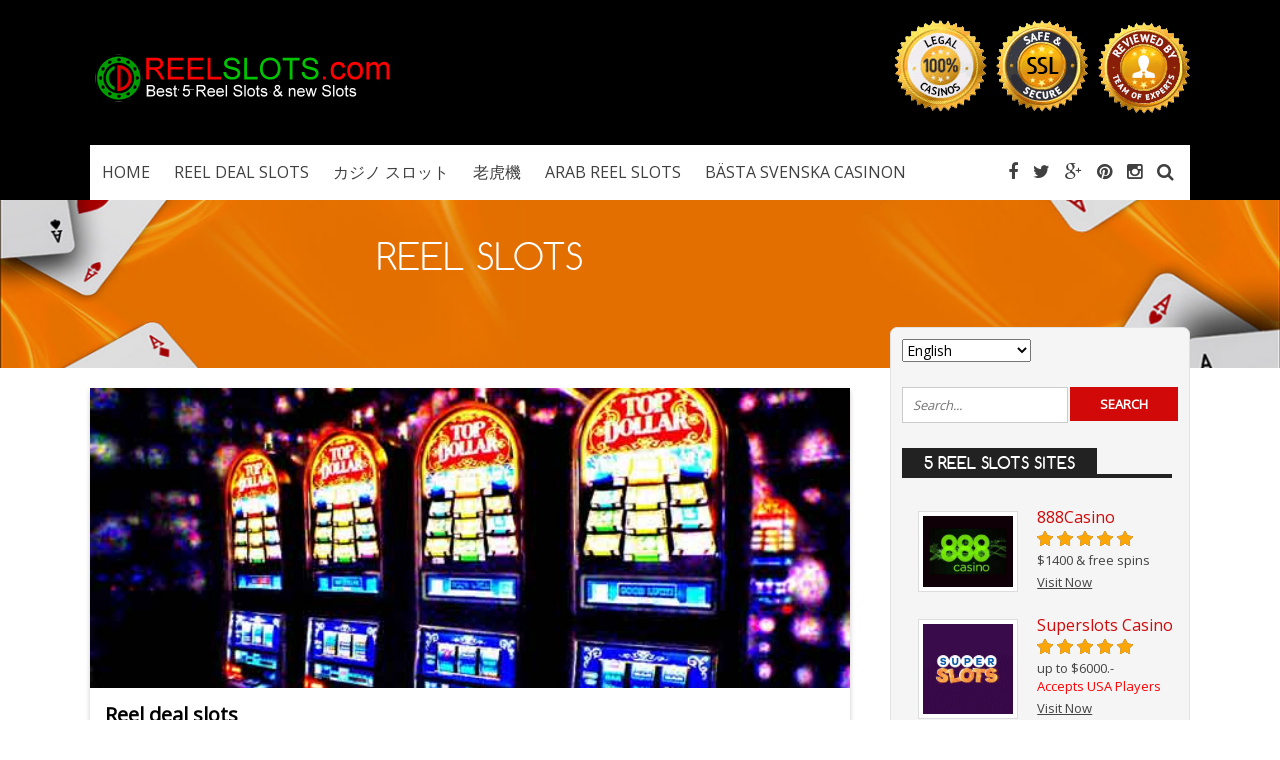

--- FILE ---
content_type: text/html; charset=UTF-8
request_url: https://www.reelslots.com/category/reel-slots/
body_size: 12534
content:
<!DOCTYPE html>
<!--[if IE 7]>
<html class="ie ie7" lang="en-US">
<![endif]-->
<!--[if IE 8]>
<html class="ie ie8" lang="en-US">
<![endif]-->
<!--[if !(IE 7) | !(IE 8)  ]><!-->
<html lang="en-US">
<!--<![endif]-->
<head>

<meta charset="UTF-8">
	<meta name="viewport" content="width=device-width">

	

	<link rel="profile" href="http://gmpg.org/xfn/11">
	<link rel="pingback" href="https://www.reelslots.com/xmlrpc.php">
	
	<link rel="Shortcut Icon" href="https://www.reelslots.com/wp-content/themes/doubledown/images/favicon.ico" type="image/x-icon" />
	
	<link rel="alternate" type="application/rss+xml" title="Reel slots RSS Feed" href="https://www.reelslots.com/feed/"> 
	<!--[if lt IE 9]>
	<script src="https://www.reelslots.com/wp-content/themes/doubledown/includes/js/html5.js"></script>
	<![endif]-->

	<!-- Google tag (gtag.js) -->
<script async src="https://www.googletagmanager.com/gtag/js?id=G-9YVNXGP8Q7"></script>
<script>
  window.dataLayer = window.dataLayer || [];
  function gtag(){dataLayer.push(arguments);}
  gtag('js', new Date());

  gtag('config', 'G-9YVNXGP8Q7');
</script>

	<meta name='robots' content='index, follow, max-image-preview:large, max-snippet:-1, max-video-preview:-1' />

	<!-- This site is optimized with the Yoast SEO plugin v23.4 - https://yoast.com/wordpress/plugins/seo/ -->
	<title>Reel Slots Archives - Reel slots</title>
	<link rel="canonical" href="https://www.reelslots.com/category/reel-slots/" />
	<link rel="next" href="https://www.reelslots.com/category/reel-slots/page/2/" />
	<meta property="og:locale" content="en_US" />
	<meta property="og:type" content="article" />
	<meta property="og:title" content="Reel Slots Archives - Reel slots" />
	<meta property="og:url" content="https://www.reelslots.com/category/reel-slots/" />
	<meta property="og:site_name" content="Reel slots" />
	<meta name="twitter:card" content="summary_large_image" />
	<script type="application/ld+json" class="yoast-schema-graph">{"@context":"https://schema.org","@graph":[{"@type":"CollectionPage","@id":"https://www.reelslots.com/category/reel-slots/","url":"https://www.reelslots.com/category/reel-slots/","name":"Reel Slots Archives - Reel slots","isPartOf":{"@id":"https://www.reelslots.com/#website"},"primaryImageOfPage":{"@id":"https://www.reelslots.com/category/reel-slots/#primaryimage"},"image":{"@id":"https://www.reelslots.com/category/reel-slots/#primaryimage"},"thumbnailUrl":"https://www.reelslots.com/wp-content/uploads/2016/08/5-reel-slots-for-free-1.jpg","breadcrumb":{"@id":"https://www.reelslots.com/category/reel-slots/#breadcrumb"},"inLanguage":"en-US"},{"@type":"ImageObject","inLanguage":"en-US","@id":"https://www.reelslots.com/category/reel-slots/#primaryimage","url":"https://www.reelslots.com/wp-content/uploads/2016/08/5-reel-slots-for-free-1.jpg","contentUrl":"https://www.reelslots.com/wp-content/uploads/2016/08/5-reel-slots-for-free-1.jpg","width":600,"height":320},{"@type":"BreadcrumbList","@id":"https://www.reelslots.com/category/reel-slots/#breadcrumb","itemListElement":[{"@type":"ListItem","position":1,"name":"Home","item":"https://www.reelslots.com/"},{"@type":"ListItem","position":2,"name":"Reel Slots"}]},{"@type":"WebSite","@id":"https://www.reelslots.com/#website","url":"https://www.reelslots.com/","name":"Reel slots","description":"","potentialAction":[{"@type":"SearchAction","target":{"@type":"EntryPoint","urlTemplate":"https://www.reelslots.com/?s={search_term_string}"},"query-input":{"@type":"PropertyValueSpecification","valueRequired":true,"valueName":"search_term_string"}}],"inLanguage":"en-US"}]}</script>
	<!-- / Yoast SEO plugin. -->


<link rel='dns-prefetch' href='//fonts.googleapis.com' />
<link rel="alternate" type="application/rss+xml" title="Reel slots &raquo; Reel Slots Category Feed" href="https://www.reelslots.com/category/reel-slots/feed/" />
<script type="text/javascript">
/* <![CDATA[ */
window._wpemojiSettings = {"baseUrl":"https:\/\/s.w.org\/images\/core\/emoji\/15.0.3\/72x72\/","ext":".png","svgUrl":"https:\/\/s.w.org\/images\/core\/emoji\/15.0.3\/svg\/","svgExt":".svg","source":{"concatemoji":"https:\/\/www.reelslots.com\/wp-includes\/js\/wp-emoji-release.min.js?ver=6.6.4"}};
/*! This file is auto-generated */
!function(i,n){var o,s,e;function c(e){try{var t={supportTests:e,timestamp:(new Date).valueOf()};sessionStorage.setItem(o,JSON.stringify(t))}catch(e){}}function p(e,t,n){e.clearRect(0,0,e.canvas.width,e.canvas.height),e.fillText(t,0,0);var t=new Uint32Array(e.getImageData(0,0,e.canvas.width,e.canvas.height).data),r=(e.clearRect(0,0,e.canvas.width,e.canvas.height),e.fillText(n,0,0),new Uint32Array(e.getImageData(0,0,e.canvas.width,e.canvas.height).data));return t.every(function(e,t){return e===r[t]})}function u(e,t,n){switch(t){case"flag":return n(e,"\ud83c\udff3\ufe0f\u200d\u26a7\ufe0f","\ud83c\udff3\ufe0f\u200b\u26a7\ufe0f")?!1:!n(e,"\ud83c\uddfa\ud83c\uddf3","\ud83c\uddfa\u200b\ud83c\uddf3")&&!n(e,"\ud83c\udff4\udb40\udc67\udb40\udc62\udb40\udc65\udb40\udc6e\udb40\udc67\udb40\udc7f","\ud83c\udff4\u200b\udb40\udc67\u200b\udb40\udc62\u200b\udb40\udc65\u200b\udb40\udc6e\u200b\udb40\udc67\u200b\udb40\udc7f");case"emoji":return!n(e,"\ud83d\udc26\u200d\u2b1b","\ud83d\udc26\u200b\u2b1b")}return!1}function f(e,t,n){var r="undefined"!=typeof WorkerGlobalScope&&self instanceof WorkerGlobalScope?new OffscreenCanvas(300,150):i.createElement("canvas"),a=r.getContext("2d",{willReadFrequently:!0}),o=(a.textBaseline="top",a.font="600 32px Arial",{});return e.forEach(function(e){o[e]=t(a,e,n)}),o}function t(e){var t=i.createElement("script");t.src=e,t.defer=!0,i.head.appendChild(t)}"undefined"!=typeof Promise&&(o="wpEmojiSettingsSupports",s=["flag","emoji"],n.supports={everything:!0,everythingExceptFlag:!0},e=new Promise(function(e){i.addEventListener("DOMContentLoaded",e,{once:!0})}),new Promise(function(t){var n=function(){try{var e=JSON.parse(sessionStorage.getItem(o));if("object"==typeof e&&"number"==typeof e.timestamp&&(new Date).valueOf()<e.timestamp+604800&&"object"==typeof e.supportTests)return e.supportTests}catch(e){}return null}();if(!n){if("undefined"!=typeof Worker&&"undefined"!=typeof OffscreenCanvas&&"undefined"!=typeof URL&&URL.createObjectURL&&"undefined"!=typeof Blob)try{var e="postMessage("+f.toString()+"("+[JSON.stringify(s),u.toString(),p.toString()].join(",")+"));",r=new Blob([e],{type:"text/javascript"}),a=new Worker(URL.createObjectURL(r),{name:"wpTestEmojiSupports"});return void(a.onmessage=function(e){c(n=e.data),a.terminate(),t(n)})}catch(e){}c(n=f(s,u,p))}t(n)}).then(function(e){for(var t in e)n.supports[t]=e[t],n.supports.everything=n.supports.everything&&n.supports[t],"flag"!==t&&(n.supports.everythingExceptFlag=n.supports.everythingExceptFlag&&n.supports[t]);n.supports.everythingExceptFlag=n.supports.everythingExceptFlag&&!n.supports.flag,n.DOMReady=!1,n.readyCallback=function(){n.DOMReady=!0}}).then(function(){return e}).then(function(){var e;n.supports.everything||(n.readyCallback(),(e=n.source||{}).concatemoji?t(e.concatemoji):e.wpemoji&&e.twemoji&&(t(e.twemoji),t(e.wpemoji)))}))}((window,document),window._wpemojiSettings);
/* ]]> */
</script>
<style id='wp-emoji-styles-inline-css' type='text/css'>

	img.wp-smiley, img.emoji {
		display: inline !important;
		border: none !important;
		box-shadow: none !important;
		height: 1em !important;
		width: 1em !important;
		margin: 0 0.07em !important;
		vertical-align: -0.1em !important;
		background: none !important;
		padding: 0 !important;
	}
</style>
<link rel='stylesheet' id='wp-block-library-css' href='https://www.reelslots.com/wp-includes/css/dist/block-library/style.min.css?ver=6.6.4' type='text/css' media='all' />
<style id='classic-theme-styles-inline-css' type='text/css'>
/*! This file is auto-generated */
.wp-block-button__link{color:#fff;background-color:#32373c;border-radius:9999px;box-shadow:none;text-decoration:none;padding:calc(.667em + 2px) calc(1.333em + 2px);font-size:1.125em}.wp-block-file__button{background:#32373c;color:#fff;text-decoration:none}
</style>
<style id='global-styles-inline-css' type='text/css'>
:root{--wp--preset--aspect-ratio--square: 1;--wp--preset--aspect-ratio--4-3: 4/3;--wp--preset--aspect-ratio--3-4: 3/4;--wp--preset--aspect-ratio--3-2: 3/2;--wp--preset--aspect-ratio--2-3: 2/3;--wp--preset--aspect-ratio--16-9: 16/9;--wp--preset--aspect-ratio--9-16: 9/16;--wp--preset--color--black: #000000;--wp--preset--color--cyan-bluish-gray: #abb8c3;--wp--preset--color--white: #ffffff;--wp--preset--color--pale-pink: #f78da7;--wp--preset--color--vivid-red: #cf2e2e;--wp--preset--color--luminous-vivid-orange: #ff6900;--wp--preset--color--luminous-vivid-amber: #fcb900;--wp--preset--color--light-green-cyan: #7bdcb5;--wp--preset--color--vivid-green-cyan: #00d084;--wp--preset--color--pale-cyan-blue: #8ed1fc;--wp--preset--color--vivid-cyan-blue: #0693e3;--wp--preset--color--vivid-purple: #9b51e0;--wp--preset--gradient--vivid-cyan-blue-to-vivid-purple: linear-gradient(135deg,rgba(6,147,227,1) 0%,rgb(155,81,224) 100%);--wp--preset--gradient--light-green-cyan-to-vivid-green-cyan: linear-gradient(135deg,rgb(122,220,180) 0%,rgb(0,208,130) 100%);--wp--preset--gradient--luminous-vivid-amber-to-luminous-vivid-orange: linear-gradient(135deg,rgba(252,185,0,1) 0%,rgba(255,105,0,1) 100%);--wp--preset--gradient--luminous-vivid-orange-to-vivid-red: linear-gradient(135deg,rgba(255,105,0,1) 0%,rgb(207,46,46) 100%);--wp--preset--gradient--very-light-gray-to-cyan-bluish-gray: linear-gradient(135deg,rgb(238,238,238) 0%,rgb(169,184,195) 100%);--wp--preset--gradient--cool-to-warm-spectrum: linear-gradient(135deg,rgb(74,234,220) 0%,rgb(151,120,209) 20%,rgb(207,42,186) 40%,rgb(238,44,130) 60%,rgb(251,105,98) 80%,rgb(254,248,76) 100%);--wp--preset--gradient--blush-light-purple: linear-gradient(135deg,rgb(255,206,236) 0%,rgb(152,150,240) 100%);--wp--preset--gradient--blush-bordeaux: linear-gradient(135deg,rgb(254,205,165) 0%,rgb(254,45,45) 50%,rgb(107,0,62) 100%);--wp--preset--gradient--luminous-dusk: linear-gradient(135deg,rgb(255,203,112) 0%,rgb(199,81,192) 50%,rgb(65,88,208) 100%);--wp--preset--gradient--pale-ocean: linear-gradient(135deg,rgb(255,245,203) 0%,rgb(182,227,212) 50%,rgb(51,167,181) 100%);--wp--preset--gradient--electric-grass: linear-gradient(135deg,rgb(202,248,128) 0%,rgb(113,206,126) 100%);--wp--preset--gradient--midnight: linear-gradient(135deg,rgb(2,3,129) 0%,rgb(40,116,252) 100%);--wp--preset--font-size--small: 13px;--wp--preset--font-size--medium: 20px;--wp--preset--font-size--large: 36px;--wp--preset--font-size--x-large: 42px;--wp--preset--spacing--20: 0.44rem;--wp--preset--spacing--30: 0.67rem;--wp--preset--spacing--40: 1rem;--wp--preset--spacing--50: 1.5rem;--wp--preset--spacing--60: 2.25rem;--wp--preset--spacing--70: 3.38rem;--wp--preset--spacing--80: 5.06rem;--wp--preset--shadow--natural: 6px 6px 9px rgba(0, 0, 0, 0.2);--wp--preset--shadow--deep: 12px 12px 50px rgba(0, 0, 0, 0.4);--wp--preset--shadow--sharp: 6px 6px 0px rgba(0, 0, 0, 0.2);--wp--preset--shadow--outlined: 6px 6px 0px -3px rgba(255, 255, 255, 1), 6px 6px rgba(0, 0, 0, 1);--wp--preset--shadow--crisp: 6px 6px 0px rgba(0, 0, 0, 1);}:where(.is-layout-flex){gap: 0.5em;}:where(.is-layout-grid){gap: 0.5em;}body .is-layout-flex{display: flex;}.is-layout-flex{flex-wrap: wrap;align-items: center;}.is-layout-flex > :is(*, div){margin: 0;}body .is-layout-grid{display: grid;}.is-layout-grid > :is(*, div){margin: 0;}:where(.wp-block-columns.is-layout-flex){gap: 2em;}:where(.wp-block-columns.is-layout-grid){gap: 2em;}:where(.wp-block-post-template.is-layout-flex){gap: 1.25em;}:where(.wp-block-post-template.is-layout-grid){gap: 1.25em;}.has-black-color{color: var(--wp--preset--color--black) !important;}.has-cyan-bluish-gray-color{color: var(--wp--preset--color--cyan-bluish-gray) !important;}.has-white-color{color: var(--wp--preset--color--white) !important;}.has-pale-pink-color{color: var(--wp--preset--color--pale-pink) !important;}.has-vivid-red-color{color: var(--wp--preset--color--vivid-red) !important;}.has-luminous-vivid-orange-color{color: var(--wp--preset--color--luminous-vivid-orange) !important;}.has-luminous-vivid-amber-color{color: var(--wp--preset--color--luminous-vivid-amber) !important;}.has-light-green-cyan-color{color: var(--wp--preset--color--light-green-cyan) !important;}.has-vivid-green-cyan-color{color: var(--wp--preset--color--vivid-green-cyan) !important;}.has-pale-cyan-blue-color{color: var(--wp--preset--color--pale-cyan-blue) !important;}.has-vivid-cyan-blue-color{color: var(--wp--preset--color--vivid-cyan-blue) !important;}.has-vivid-purple-color{color: var(--wp--preset--color--vivid-purple) !important;}.has-black-background-color{background-color: var(--wp--preset--color--black) !important;}.has-cyan-bluish-gray-background-color{background-color: var(--wp--preset--color--cyan-bluish-gray) !important;}.has-white-background-color{background-color: var(--wp--preset--color--white) !important;}.has-pale-pink-background-color{background-color: var(--wp--preset--color--pale-pink) !important;}.has-vivid-red-background-color{background-color: var(--wp--preset--color--vivid-red) !important;}.has-luminous-vivid-orange-background-color{background-color: var(--wp--preset--color--luminous-vivid-orange) !important;}.has-luminous-vivid-amber-background-color{background-color: var(--wp--preset--color--luminous-vivid-amber) !important;}.has-light-green-cyan-background-color{background-color: var(--wp--preset--color--light-green-cyan) !important;}.has-vivid-green-cyan-background-color{background-color: var(--wp--preset--color--vivid-green-cyan) !important;}.has-pale-cyan-blue-background-color{background-color: var(--wp--preset--color--pale-cyan-blue) !important;}.has-vivid-cyan-blue-background-color{background-color: var(--wp--preset--color--vivid-cyan-blue) !important;}.has-vivid-purple-background-color{background-color: var(--wp--preset--color--vivid-purple) !important;}.has-black-border-color{border-color: var(--wp--preset--color--black) !important;}.has-cyan-bluish-gray-border-color{border-color: var(--wp--preset--color--cyan-bluish-gray) !important;}.has-white-border-color{border-color: var(--wp--preset--color--white) !important;}.has-pale-pink-border-color{border-color: var(--wp--preset--color--pale-pink) !important;}.has-vivid-red-border-color{border-color: var(--wp--preset--color--vivid-red) !important;}.has-luminous-vivid-orange-border-color{border-color: var(--wp--preset--color--luminous-vivid-orange) !important;}.has-luminous-vivid-amber-border-color{border-color: var(--wp--preset--color--luminous-vivid-amber) !important;}.has-light-green-cyan-border-color{border-color: var(--wp--preset--color--light-green-cyan) !important;}.has-vivid-green-cyan-border-color{border-color: var(--wp--preset--color--vivid-green-cyan) !important;}.has-pale-cyan-blue-border-color{border-color: var(--wp--preset--color--pale-cyan-blue) !important;}.has-vivid-cyan-blue-border-color{border-color: var(--wp--preset--color--vivid-cyan-blue) !important;}.has-vivid-purple-border-color{border-color: var(--wp--preset--color--vivid-purple) !important;}.has-vivid-cyan-blue-to-vivid-purple-gradient-background{background: var(--wp--preset--gradient--vivid-cyan-blue-to-vivid-purple) !important;}.has-light-green-cyan-to-vivid-green-cyan-gradient-background{background: var(--wp--preset--gradient--light-green-cyan-to-vivid-green-cyan) !important;}.has-luminous-vivid-amber-to-luminous-vivid-orange-gradient-background{background: var(--wp--preset--gradient--luminous-vivid-amber-to-luminous-vivid-orange) !important;}.has-luminous-vivid-orange-to-vivid-red-gradient-background{background: var(--wp--preset--gradient--luminous-vivid-orange-to-vivid-red) !important;}.has-very-light-gray-to-cyan-bluish-gray-gradient-background{background: var(--wp--preset--gradient--very-light-gray-to-cyan-bluish-gray) !important;}.has-cool-to-warm-spectrum-gradient-background{background: var(--wp--preset--gradient--cool-to-warm-spectrum) !important;}.has-blush-light-purple-gradient-background{background: var(--wp--preset--gradient--blush-light-purple) !important;}.has-blush-bordeaux-gradient-background{background: var(--wp--preset--gradient--blush-bordeaux) !important;}.has-luminous-dusk-gradient-background{background: var(--wp--preset--gradient--luminous-dusk) !important;}.has-pale-ocean-gradient-background{background: var(--wp--preset--gradient--pale-ocean) !important;}.has-electric-grass-gradient-background{background: var(--wp--preset--gradient--electric-grass) !important;}.has-midnight-gradient-background{background: var(--wp--preset--gradient--midnight) !important;}.has-small-font-size{font-size: var(--wp--preset--font-size--small) !important;}.has-medium-font-size{font-size: var(--wp--preset--font-size--medium) !important;}.has-large-font-size{font-size: var(--wp--preset--font-size--large) !important;}.has-x-large-font-size{font-size: var(--wp--preset--font-size--x-large) !important;}
:where(.wp-block-post-template.is-layout-flex){gap: 1.25em;}:where(.wp-block-post-template.is-layout-grid){gap: 1.25em;}
:where(.wp-block-columns.is-layout-flex){gap: 2em;}:where(.wp-block-columns.is-layout-grid){gap: 2em;}
:root :where(.wp-block-pullquote){font-size: 1.5em;line-height: 1.6;}
</style>
<link rel='stylesheet' id='googlefonts-css' href='https://fonts.googleapis.com/css?family=Open+Sans:400&subset=latin' type='text/css' media='all' />
<link rel='stylesheet' id='flytonic_style-css' href='https://www.reelslots.com/wp-content/themes/doubledown/style.css?ver=6.6.4' type='text/css' media='all' />
<link rel='stylesheet' id='shortcode-css-css' href='https://www.reelslots.com/wp-content/themes/doubledown/includes/css/shortcode.css?ver=6.6.4' type='text/css' media='all' />
<link rel='stylesheet' id='flex_style-css' href='https://www.reelslots.com/wp-content/themes/doubledown/flexslider.css?ver=6.6.4' type='text/css' media='all' />
<link rel='stylesheet' id='fontawesome_style-css' href='https://www.reelslots.com/wp-content/themes/doubledown/font-awesome.min.css?ver=6.6.4' type='text/css' media='all' />
<link rel='stylesheet' id='custom_style-css' href='https://www.reelslots.com/wp-content/themes/doubledown/includes/custom.css?ver=6.6.4' type='text/css' media='all' />
<script type="text/javascript" src="https://www.reelslots.com/wp-includes/js/jquery/jquery.min.js?ver=3.7.1" id="jquery-core-js"></script>
<script type="text/javascript" src="https://www.reelslots.com/wp-includes/js/jquery/jquery-migrate.min.js?ver=3.4.1" id="jquery-migrate-js"></script>
<script type="text/javascript" src="https://www.reelslots.com/wp-content/themes/doubledown/includes/js/jquery.flexslider-min.js?ver=6.6.4" id="flexslider-js"></script>
<script type="text/javascript" src="https://www.reelslots.com/wp-content/themes/doubledown/includes/js/theme_scripts.js?ver=6.6.4" id="themescripts-js"></script>
<link rel="https://api.w.org/" href="https://www.reelslots.com/wp-json/" /><link rel="alternate" title="JSON" type="application/json" href="https://www.reelslots.com/wp-json/wp/v2/categories/2" /><link rel="EditURI" type="application/rsd+xml" title="RSD" href="https://www.reelslots.com/xmlrpc.php?rsd" />
<meta name="generator" content="WordPress 6.6.4" />
<style type='text/css' media='screen'>
	body{ font-family:"Open Sans", arial, sans-serif;}
	h1{ font-family:"Open Sans", arial, sans-serif;}
	h2{ font-family:"Open Sans", arial, sans-serif;}
	h3{ font-family:"Open Sans", arial, sans-serif;}
	h4{ font-family:"Open Sans", arial, sans-serif;}
	h5{ font-family:"Open Sans", arial, sans-serif;}
	h6{ font-family:"Open Sans", arial, sans-serif;}
	blockquote{ font-family:"Open Sans", arial, sans-serif;}
	p{ font-family:"Open Sans", arial, sans-serif;}
	li{ font-family:"Open Sans", arial, sans-serif;}
</style>
<!-- fonts delivered by Wordpress Google Fonts, a plugin by Adrian3.com --><link rel="icon" href="https://www.reelslots.com/wp-content/uploads/2019/02/cropped-reelslots-32x32.jpg" sizes="32x32" />
<link rel="icon" href="https://www.reelslots.com/wp-content/uploads/2019/02/cropped-reelslots-192x192.jpg" sizes="192x192" />
<link rel="apple-touch-icon" href="https://www.reelslots.com/wp-content/uploads/2019/02/cropped-reelslots-180x180.jpg" />
<meta name="msapplication-TileImage" content="https://www.reelslots.com/wp-content/uploads/2019/02/cropped-reelslots-270x270.jpg" />

</head>

<body class="archive category category-reel-slots category-2 custom">

<div id="outerwrap" class="outside">

<header id="header" class="main-header">

	<button id="mobile-menu-btn">
	<i>&nbsp;</i>
	<i>&nbsp;</i>
	<i>&nbsp;</i></button>

	<nav id="mobile-menu">  
	
		<div class="logomobile">
	
		
			<img width="200" alt="Reel slots" src="https://www.reelslots.com/wp-content/uploads/2018/07/5-reel-slots-1.png" />
			
		</div>
		
				<ul id="mobilenav" class="mobilenav"><li id="menu-item-42" class="menu-item menu-item-type-custom menu-item-object-custom menu-item-home menu-item-42"><a href="https://www.reelslots.com">HOME</a></li>
<li id="menu-item-428" class="menu-item menu-item-type-post_type menu-item-object-post menu-item-428"><a href="https://www.reelslots.com/reel-deal-slots/">Reel deal slots</a></li>
<li id="menu-item-834" class="menu-item menu-item-type-post_type menu-item-object-post menu-item-834"><a href="https://www.reelslots.com/%e3%82%ab%e3%82%b8%e3%83%8e-%e3%82%b9%e3%83%ad%e3%83%83%e3%83%88/">カジノ スロット</a></li>
<li id="menu-item-848" class="menu-item menu-item-type-post_type menu-item-object-post menu-item-848"><a href="https://www.reelslots.com/%e8%80%81%e8%99%8e%e6%a9%9f/">老虎機</a></li>
<li id="menu-item-453" class="menu-item menu-item-type-custom menu-item-object-custom menu-item-453"><a href="https://www.reelslots.com/arab-reel-slots">Arab Reel Slots</a></li>
<li id="menu-item-444" class="menu-item menu-item-type-post_type menu-item-object-post menu-item-444"><a href="https://www.reelslots.com/basta-svenska-casinon/">Bästa Svenska Casinon</a></li>
</ul>
	</nav><!--End of Mobile Navbar-->

	<div class="wrap">
  		<div class="header-logo">
		
   		<a title="Reel slots" href="https://www.reelslots.com">
   		<img alt="Reel slots" src="https://www.reelslots.com/wp-content/uploads/2018/07/5-reel-slots-1.png" /></a>
  		
  	</div><!--.header-logo-->
	
			<div class="headerwidgets">
				<div class="widget">			<div class="textwidget"><img alt="Reel Slots" src="https://www.reelslots.com/wp-content/uploads/2016/10/Reel-slots.png" border=0></img></a>

</div>
		</div><!--.widget-->
			</div><!--.Widgets Heading-->
	
				 
	<nav class="navbar"  id="navigation">
	
	<div class="socialmediatop">
		
		

		<div class="searchgo" id="searchgo">
		<form method="get" class="searchform" action="https://www.reelslots.com">
			<input class="searchinput" value="" name="s" type="text" placeholder="Search...">
			<input name="submit" class="searchsubmit" value="Search" type="submit">
		</form>
		</div>

		
			
		<ul>
			
		
			<li><a href="https://www.facebook.com/5reelslots" title="Facebook"><i class="fa fa-facebook"></i></a></li>
		
		

			<li><a href="http://www.twitter.com/5reelslots" title="Twitter"><i class="fa fa-twitter"> </i></a></li>
		
		

			 <li><a href="https://plus.google.com/u/0/b/110590408071888699883/110590408071888699883/posts" title="Google Plus"><i class="fa fa-google-plus"> </i></a></li>
		
		

			 <li><a href="https://www.pinterest.com" title="Pinterest"><i class="fa fa-pinterest"> </i></a></li>
		
		

			 <li><a href="https://www.instagram.com" title="Instagram"><i class="fa fa-instagram"> </i></a></li>
		
		
						 
		
			<li><a href="#" id="sbutton" title="Search"><i class="fa fa-search"> </i></a></li>
		
				
		</ul>
		</div>	<!--.topnavigation-->
	
			<ul id="nav" class="nav"><li class="menu-item menu-item-type-custom menu-item-object-custom menu-item-home menu-item-42"><a href="https://www.reelslots.com"><span>HOME</span></a></li>
<li class="menu-item menu-item-type-post_type menu-item-object-post menu-item-428"><a href="https://www.reelslots.com/reel-deal-slots/"><span>Reel deal slots</span></a></li>
<li class="menu-item menu-item-type-post_type menu-item-object-post menu-item-834"><a href="https://www.reelslots.com/%e3%82%ab%e3%82%b8%e3%83%8e-%e3%82%b9%e3%83%ad%e3%83%83%e3%83%88/"><span>カジノ スロット</span></a></li>
<li class="menu-item menu-item-type-post_type menu-item-object-post menu-item-848"><a href="https://www.reelslots.com/%e8%80%81%e8%99%8e%e6%a9%9f/"><span>老虎機</span></a></li>
<li class="menu-item menu-item-type-custom menu-item-object-custom menu-item-453"><a href="https://www.reelslots.com/arab-reel-slots"><span>Arab Reel Slots</span></a></li>
<li class="menu-item menu-item-type-post_type menu-item-object-post menu-item-444"><a href="https://www.reelslots.com/basta-svenska-casinon/"><span>Bästa Svenska Casinon</span></a></li>
</ul>
	
		</nav><!--Nav--> 
		
		
		 <div class="clearboth"></div>
		 </div><!--.wrap-->
	</header><!--End of Header-->



<section class="banner-area">
	
  		<img src="https://www.reelslots.com/wp-content/themes/doubledown/images/banner-img2.jpg" alt="Reel deal slots">

	
    <div class="inner-banner-txt">
	
	
             
                                                
                      <h1>Reel Slots</h1>
                        
                
      
    </div>
</section><!--banner-area-->

<div id="main" class="contentarea">

<section id="content" class="main-content">

	

		
		<article class="articleexcerpt post-421 post type-post status-publish format-standard has-post-thumbnail hentry category-reel-slots category-slots tag-5-reel-slots tag-reel-deal-slots tag-reel-slots" id="post-421">

			<div class="thumb">

		<a href="https://www.reelslots.com/reel-deal-slots/">      
        	<img width="600" height="320" src="https://www.reelslots.com/wp-content/uploads/2016/08/5-reel-slots-for-free-1.jpg" class="articleimg wp-post-image" alt="" decoding="async" fetchpriority="high" srcset="https://www.reelslots.com/wp-content/uploads/2016/08/5-reel-slots-for-free-1.jpg 600w, https://www.reelslots.com/wp-content/uploads/2016/08/5-reel-slots-for-free-1-300x160.jpg 300w, https://www.reelslots.com/wp-content/uploads/2016/08/5-reel-slots-for-free-1-120x64.jpg 120w, https://www.reelslots.com/wp-content/uploads/2016/08/5-reel-slots-for-free-1-200x107.jpg 200w, https://www.reelslots.com/wp-content/uploads/2016/08/5-reel-slots-for-free-1-400x213.jpg 400w" sizes="(max-width: 600px) 100vw, 600px" />
       </a>
		
 	



</div>
			
			<div class="textwrap">
			<h3><a title="Reel deal slots" href="https://www.reelslots.com/reel-deal-slots/" rel="bookmark">Reel deal slots</a></h3>
			<div class="bylines">

 By

<span class="vcard author">	
 <span class="fn"><a href="https://www.reelslots.com/author/admin/" title="Posts by admin" rel="author">admin</a></span>
</span>

   

 <i class="fa fa-folder"> </i>  <a href="https://www.reelslots.com/category/reel-slots/" rel="category tag">Reel Slots</a>, <a href="https://www.reelslots.com/category/slots/" rel="category tag">Slots</a>   

 &bull; <a href="https://www.reelslots.com/reel-deal-slots/#comments">   No Comments</a> 

</div><!--.bylines-->
			<p>Reel Deal Slots Slot machines have become the most popular games in casinos worldwide, both in online and land-based casinos. There are thousands of online slot machines available, including classic&#8230;</p>

			</div>

		</article>

       

		
		<article class="articleexcerpt post-347 post type-post status-publish format-standard hentry category-reel-slots category-slots tag-5-reel-slots tag-online-casino-3-reel-slots tag-reel-slot-machines tag-reel-slotmachines-online tag-reel-slots tag-slot-games tag-slot-machine" id="post-347">

			<div class="thumb">




</div>
			
			<div class="textwrap">
			<h3><a title="Online Casino 3 reel slots" href="https://www.reelslots.com/online-casino-3-reel-slots/" rel="bookmark">Online Casino 3 reel slots</a></h3>
			<div class="bylines">

 By

<span class="vcard author">	
 <span class="fn"><a href="https://www.reelslots.com/author/admin/" title="Posts by admin" rel="author">admin</a></span>
</span>

   

 <i class="fa fa-folder"> </i>  <a href="https://www.reelslots.com/category/reel-slots/" rel="category tag">Reel Slots</a>, <a href="https://www.reelslots.com/category/slots/" rel="category tag">Slots</a>   

 &bull; <a href="https://www.reelslots.com/online-casino-3-reel-slots/#comments">   No Comments</a> 

</div><!--.bylines-->
			<p>The online casino 3 reel slots are also offering a free game for those who are just looking for a past time. There are game sites that offer different reel&#8230;</p>

			</div>

		</article>

       

		
		<article class="articleexcerpt post-7 post type-post status-publish format-standard has-post-thumbnail hentry category-reel-slots category-slots tag-3-reel-slots tag-3-reelslots tag-3reelslots tag-position-of-the-reels tag-reel-slots tag-reels tag-reelslots tag-reelslots-3dslots tag-slot-games tag-slotsgames tag-symbols-on-the-reels" id="post-7">

			<div class="thumb">

		<a href="https://www.reelslots.com/3-reel-slots/">      
        	<img width="125" height="94" src="https://www.reelslots.com/wp-content/uploads/2014/02/3-reel-slots.jpg" class="articleimg wp-post-image" alt="" decoding="async" />
       </a>
		
 	



</div>
			
			<div class="textwrap">
			<h3><a title="3 reel slots" href="https://www.reelslots.com/3-reel-slots/" rel="bookmark">3 reel slots</a></h3>
			<div class="bylines">

 By

<span class="vcard author">	
 <span class="fn"><a href="https://www.reelslots.com/author/admin/" title="Posts by admin" rel="author">admin</a></span>
</span>

   

 <i class="fa fa-folder"> </i>  <a href="https://www.reelslots.com/category/reel-slots/" rel="category tag">Reel Slots</a>, <a href="https://www.reelslots.com/category/slots/" rel="category tag">Slots</a>   

 &bull; <a href="https://www.reelslots.com/3-reel-slots/#comments">   No Comments</a> 

</div><!--.bylines-->
			<p>The 3 Reel Slots and all the other slot machines are very popular. Many international Players look for reel slots that would make them satisfied. Most of all provide them&#8230;</p>

			</div>

		</article>

       

		
		<article class="articleexcerpt post-341 post type-post status-publish format-standard hentry category-reel-slots category-slots tag-5-reel-slots tag-free-casino-slots tag-online-casinos-slots tag-reel-slots" id="post-341">

			<div class="thumb">




</div>
			
			<div class="textwrap">
			<h3><a title="Slot Casino" href="https://www.reelslots.com/slot-casino/" rel="bookmark">Slot Casino</a></h3>
			<div class="bylines">

 By

<span class="vcard author">	
 <span class="fn"><a href="https://www.reelslots.com/author/admin/" title="Posts by admin" rel="author">admin</a></span>
</span>

   

 <i class="fa fa-folder"> </i>  <a href="https://www.reelslots.com/category/reel-slots/" rel="category tag">Reel Slots</a>, <a href="https://www.reelslots.com/category/slots/" rel="category tag">Slots</a>   

 &bull; <a href="https://www.reelslots.com/slot-casino/#comments">   No Comments</a> 

</div><!--.bylines-->
			<p>The 5 reel slots on a Slot Casino is one of the hottest games for players who love slots more than any other casino games. There are lots of people&#8230;</p>

			</div>

		</article>

       

		
		<article class="articleexcerpt post-334 post type-post status-publish format-standard has-post-thumbnail hentry category-reel-slots category-slots tag-online-reel-slots tag-online-slots" id="post-334">

			<div class="thumb">

		<a href="https://www.reelslots.com/online-slots/">      
        	<img width="600" height="320" src="https://www.reelslots.com/wp-content/uploads/2016/08/best-online-5-reel-slots.jpg" class="articleimg wp-post-image" alt="" decoding="async" srcset="https://www.reelslots.com/wp-content/uploads/2016/08/best-online-5-reel-slots.jpg 600w, https://www.reelslots.com/wp-content/uploads/2016/08/best-online-5-reel-slots-300x160.jpg 300w, https://www.reelslots.com/wp-content/uploads/2016/08/best-online-5-reel-slots-120x64.jpg 120w, https://www.reelslots.com/wp-content/uploads/2016/08/best-online-5-reel-slots-200x107.jpg 200w, https://www.reelslots.com/wp-content/uploads/2016/08/best-online-5-reel-slots-400x213.jpg 400w" sizes="(max-width: 600px) 100vw, 600px" />
       </a>
		
 	



</div>
			
			<div class="textwrap">
			<h3><a title="Online Slots" href="https://www.reelslots.com/online-slots/" rel="bookmark">Online Slots</a></h3>
			<div class="bylines">

 By

<span class="vcard author">	
 <span class="fn"><a href="https://www.reelslots.com/author/admin/" title="Posts by admin" rel="author">admin</a></span>
</span>

   

 <i class="fa fa-folder"> </i>  <a href="https://www.reelslots.com/category/reel-slots/" rel="category tag">Reel Slots</a>, <a href="https://www.reelslots.com/category/slots/" rel="category tag">Slots</a>   

 &bull; <a href="https://www.reelslots.com/online-slots/#comments">   No Comments</a> 

</div><!--.bylines-->
			<p>Things you need to know before signing up for the online Slots. Since online gambling widely spread nowadays, you need to learn different types of online gambling especially the best&#8230;</p>

			</div>

		</article>

       

		
		<article class="articleexcerpt post-298 post type-post status-publish format-standard has-post-thumbnail hentry category-5-reel-slots category-reel-slots category-slots tag-5-reel-slots tag-free-5-reel-slots tag-slots" id="post-298">

			<div class="thumb">

		<a href="https://www.reelslots.com/free-5-reel-slots/">      
        	<img width="600" height="320" src="https://www.reelslots.com/wp-content/uploads/2016/08/free-5-reel-slots.jpg" class="articleimg wp-post-image" alt="" decoding="async" loading="lazy" srcset="https://www.reelslots.com/wp-content/uploads/2016/08/free-5-reel-slots.jpg 600w, https://www.reelslots.com/wp-content/uploads/2016/08/free-5-reel-slots-300x160.jpg 300w, https://www.reelslots.com/wp-content/uploads/2016/08/free-5-reel-slots-120x64.jpg 120w, https://www.reelslots.com/wp-content/uploads/2016/08/free-5-reel-slots-200x107.jpg 200w, https://www.reelslots.com/wp-content/uploads/2016/08/free-5-reel-slots-400x213.jpg 400w" sizes="(max-width: 600px) 100vw, 600px" />
       </a>
		
 	



</div>
			
			<div class="textwrap">
			<h3><a title="Free 5 Reel Slots" href="https://www.reelslots.com/free-5-reel-slots/" rel="bookmark">Free 5 Reel Slots</a></h3>
			<div class="bylines">

 By

<span class="vcard author">	
 <span class="fn"><a href="https://www.reelslots.com/author/admin/" title="Posts by admin" rel="author">admin</a></span>
</span>

   

 <i class="fa fa-folder"> </i>  <a href="https://www.reelslots.com/category/5-reel-slots/" rel="category tag">5 reel slots</a>, <a href="https://www.reelslots.com/category/reel-slots/" rel="category tag">Reel Slots</a>, <a href="https://www.reelslots.com/category/slots/" rel="category tag">Slots</a>   

 &bull; <a href="https://www.reelslots.com/free-5-reel-slots/#comments">   No Comments</a> 

</div><!--.bylines-->
			<p>A Guide to the Free 5-Reel Slots In fact, it would allow a player to find out the type of slot machine that suits them best and choose which offers&#8230;</p>

			</div>

		</article>

       

		
		<article class="articleexcerpt post-320 post type-post status-publish format-standard has-post-thumbnail hentry category-reel-slots tag-5-reel-slots tag-5-reel-slots-for-free" id="post-320">

			<div class="thumb">

		<a href="https://www.reelslots.com/5-reel-slots-free/">      
        	<img width="600" height="320" src="https://www.reelslots.com/wp-content/uploads/2016/08/5-reel-slots-for-free-1.jpg" class="articleimg wp-post-image" alt="" decoding="async" loading="lazy" srcset="https://www.reelslots.com/wp-content/uploads/2016/08/5-reel-slots-for-free-1.jpg 600w, https://www.reelslots.com/wp-content/uploads/2016/08/5-reel-slots-for-free-1-300x160.jpg 300w, https://www.reelslots.com/wp-content/uploads/2016/08/5-reel-slots-for-free-1-120x64.jpg 120w, https://www.reelslots.com/wp-content/uploads/2016/08/5-reel-slots-for-free-1-200x107.jpg 200w, https://www.reelslots.com/wp-content/uploads/2016/08/5-reel-slots-for-free-1-400x213.jpg 400w" sizes="(max-width: 600px) 100vw, 600px" />
       </a>
		
 	



</div>
			
			<div class="textwrap">
			<h3><a title="5 Reel Slots for free" href="https://www.reelslots.com/5-reel-slots-free/" rel="bookmark">5 Reel Slots for free</a></h3>
			<div class="bylines">

 By

<span class="vcard author">	
 <span class="fn"><a href="https://www.reelslots.com/author/admin/" title="Posts by admin" rel="author">admin</a></span>
</span>

   

 <i class="fa fa-folder"> </i>  <a href="https://www.reelslots.com/category/reel-slots/" rel="category tag">Reel Slots</a>   

 &bull; <a href="https://www.reelslots.com/5-reel-slots-free/#comments">   No Comments</a> 

</div><!--.bylines-->
			<p>5 reel slots for free Slots machines mainly come with sizes and shapes. One of the easiest and fastest way that is used in order to distinguish them is by&#8230;</p>

			</div>

		</article>

       

		
		<article class="articleexcerpt post-362 post type-post status-publish format-standard has-post-thumbnail hentry category-reel-slots category-slots tag-online-casino-slots tag-online-slots tag-reel-slots tag-reelslots" id="post-362">

			<div class="thumb">

		<a href="https://www.reelslots.com/online-casino-slots/">      
        	<img width="131" height="90" src="https://www.reelslots.com/wp-content/uploads/2015/04/5-reel-slots.png" class="articleimg wp-post-image" alt="" decoding="async" loading="lazy" srcset="https://www.reelslots.com/wp-content/uploads/2015/04/5-reel-slots.png 131w, https://www.reelslots.com/wp-content/uploads/2015/04/5-reel-slots-120x82.png 120w" sizes="(max-width: 131px) 100vw, 131px" />
       </a>
		
 	



</div>
			
			<div class="textwrap">
			<h3><a title="Online Casino slots" href="https://www.reelslots.com/online-casino-slots/" rel="bookmark">Online Casino slots</a></h3>
			<div class="bylines">

 By

<span class="vcard author">	
 <span class="fn"><a href="https://www.reelslots.com/author/admin/" title="Posts by admin" rel="author">admin</a></span>
</span>

   

 <i class="fa fa-folder"> </i>  <a href="https://www.reelslots.com/category/reel-slots/" rel="category tag">Reel Slots</a>, <a href="https://www.reelslots.com/category/slots/" rel="category tag">Slots</a>   

 &bull; <a href="https://www.reelslots.com/online-casino-slots/#comments">   No Comments</a> 

</div><!--.bylines-->
			<p>Online casino slots and reel slots are among the most popular online casino games. Another name for these games is &#8220;virtual slots.&#8221; Many gamblers are becoming hooked on these online&#8230;</p>

			</div>

		</article>

       

		
		<article class="articleexcerpt post-591 post type-post status-publish format-standard has-post-thumbnail hentry category-china-casino category-reel-slots tag-china-casino tag-241" id="post-591">

			<div class="thumb">

		<a href="https://www.reelslots.com/china-casino/">      
        	<img width="590" height="240" src="https://www.reelslots.com/wp-content/uploads/2017/12/888casino-chinese.jpg" class="articleimg wp-post-image" alt="" decoding="async" loading="lazy" srcset="https://www.reelslots.com/wp-content/uploads/2017/12/888casino-chinese.jpg 590w, https://www.reelslots.com/wp-content/uploads/2017/12/888casino-chinese-300x122.jpg 300w, https://www.reelslots.com/wp-content/uploads/2017/12/888casino-chinese-120x49.jpg 120w, https://www.reelslots.com/wp-content/uploads/2017/12/888casino-chinese-200x81.jpg 200w, https://www.reelslots.com/wp-content/uploads/2017/12/888casino-chinese-400x163.jpg 400w" sizes="(max-width: 590px) 100vw, 590px" />
       </a>
		
 	



</div>
			
			<div class="textwrap">
			<h3><a title="China Casino" href="https://www.reelslots.com/china-casino/" rel="bookmark">China Casino</a></h3>
			<div class="bylines">

 By

<span class="vcard author">	
 <span class="fn"><a href="https://www.reelslots.com/author/admin/" title="Posts by admin" rel="author">admin</a></span>
</span>

   

 <i class="fa fa-folder"> </i>  <a href="https://www.reelslots.com/category/china-casino/" rel="category tag">China Casino</a>, <a href="https://www.reelslots.com/category/reel-slots/" rel="category tag">Reel Slots</a>   

 &bull; <a href="https://www.reelslots.com/china-casino/#comments">   No Comments</a> 

</div><!--.bylines-->
			<p>最好的中国球员的赌场 SuperSlots和中国888Casino是两个备受中国玩家青睐的现代化在线赌场，它们为全球玩家提供了顶级的游戏体验和丰富的奖励。SuperSlots是一家领先的在线赌场，它接受来自中国、澳门、美国及世界其他各地的玩家。无论你是喜欢经典赌场游戏还是最新的老虎机，SuperSlots都能满足你的需求。该平台拥有超过500种现代娱乐场游戏，包括轮盘、二十一点、百家乐、角子机、宾果、基诺等经典游戏。此外，SuperSlots的Reels栏目中还拥有众多现代互动老虎机，这些游戏不仅具有丰富的主题和精美的图像，还有大量的额外奖励，如免费游戏、奖金回合和乘数。 中国888Casino也是一座全新的在线赌场，致力于为中国玩家提供最优质的游戏体验。该平台以其安全性和可靠性著称，为玩家提供了广泛的游戏选择和慷慨的奖金优惠。888Casino拥有众多精心设计的老虎机和桌面游戏，玩家可以享受逼真的视觉效果和流畅的操作体验。特别是888Casino还为玩家提供了独特的“澳门现场赌场”功能，玩家可以通过高清视频与真人荷官互动，体验身临其境的赌场氛围。这种创新的玩法深受玩家的喜爱，使得888Casino在众多在线赌场中脱颖而出。 在SuperSlots注册的玩家将享受到丰厚的欢迎奖金和持续的促销活动。首次注册时，玩家可以获得高达$1000的欢迎奖金，并且在部分游戏中还可以领取价值$75的免费筹码。SuperSlots的客户支持团队全天候24/7在线，他们的服务非常友好且乐于助人，能够及时解决玩家在游戏过程中遇到的任何问题。无论是通过电子邮件、电话还是在线聊天，玩家都能迅速得到帮助和支持。 同样，中国888Casino也为新用户提供了多种诱人的奖金选项。新注册的玩家可以享受到丰厚的首次存款奖金，同时还能够参加每月的特别促销活动，如现金返还、免费旋转和累积奖金抽奖等。888Casino的用户界面简洁直观，即使是新手玩家也能快速上手，并在游戏中找到乐趣。 这两个在线赌场还都支持多种支付方式，包括信用卡、电子钱包和比特币等数字货币，确保玩家能够方便、安全地进行存取款操作。除此之外，SuperSlots和中国888Casino都致力于保护玩家的个人信息和资金安全，它们采用了最先进的加密技术和严格的隐私政策，为玩家提供了一个安全、可靠的游戏环境。 总的来说，SuperSlots和中国888Casino都是现代化的在线赌场，它们为玩家提供了多样化的游戏选择、丰厚的奖金和卓越的客户服务。无论你是老玩家还是新手，这两个平台都能为你带来前所未有的在线游戏体验。如果你想体验真正的赌场乐趣，不妨前往SuperSlots或中国888Casino注册，尽享精彩的游戏时光和丰厚的奖励吧！</p>

			</div>

		</article>

       

		
		<article class="articleexcerpt post-486 post type-post status-publish format-standard has-post-thumbnail hentry category-arab-reel-slots category-reel-slots category-slots tag-arab-casino tag-arab-casinos tag-arab-reel-slots tag-reel-slots-in-arab-language" id="post-486">

			<div class="thumb">

		<a href="https://www.reelslots.com/arab-reel-slots/">      
        	<img width="800" height="388" src="https://www.reelslots.com/wp-content/uploads/2016/11/arab-reel-sots-800x388.jpg" class="articleimg wp-post-image" alt="" decoding="async" loading="lazy" srcset="https://www.reelslots.com/wp-content/uploads/2016/11/arab-reel-sots-800x388.jpg 800w, https://www.reelslots.com/wp-content/uploads/2016/11/arab-reel-sots-300x146.jpg 300w, https://www.reelslots.com/wp-content/uploads/2016/11/arab-reel-sots-768x373.jpg 768w, https://www.reelslots.com/wp-content/uploads/2016/11/arab-reel-sots-120x58.jpg 120w, https://www.reelslots.com/wp-content/uploads/2016/11/arab-reel-sots-200x97.jpg 200w, https://www.reelslots.com/wp-content/uploads/2016/11/arab-reel-sots-400x194.jpg 400w, https://www.reelslots.com/wp-content/uploads/2016/11/arab-reel-sots.jpg 973w" sizes="(max-width: 800px) 100vw, 800px" />
       </a>
		
 	



</div>
			
			<div class="textwrap">
			<h3><a title="Arab Reel Slots" href="https://www.reelslots.com/arab-reel-slots/" rel="bookmark">Arab Reel Slots</a></h3>
			<div class="bylines">

 By

<span class="vcard author">	
 <span class="fn"><a href="https://www.reelslots.com/author/admin/" title="Posts by admin" rel="author">admin</a></span>
</span>

   

 <i class="fa fa-folder"> </i>  <a href="https://www.reelslots.com/category/arab-reel-slots/" rel="category tag">Arab Reel Slots</a>, <a href="https://www.reelslots.com/category/reel-slots/" rel="category tag">Reel Slots</a>, <a href="https://www.reelslots.com/category/slots/" rel="category tag">Slots</a>   

 &bull; <a href="https://www.reelslots.com/arab-reel-slots/#comments">   No Comments</a> 

</div><!--.bylines-->
			<p>Arab Reel Slots are very popular with players because of their fascinating themes that remind of Arabic culture and legends. Play slots in SuperSlots, Betfinal Casino and Arab 888 Casino&#8230;</p>

			</div>

		</article>

        

<div class='pagination'><span class='current'>1</span><a href='https://www.reelslots.com/category/reel-slots/page/2/' class='inactive' >2</a><a class='last' href='https://www.reelslots.com/category/reel-slots/page/2/'>Next</a></div>
 
          	
</section> <!--#content-->

<aside id="sidebar1" class="sidebar">

	<div class="widget"><div class="gtranslate_wrapper" id="gt-wrapper-55913049"></div></div><div class="widget">

<form method="get" class="searchform" id="searchform" action="https://www.reelslots.com/">
	<input class="searchinput" value="" name="s" type="text" placeholder="Search...">
	<input name="submit" class="searchsubmit" value="Search" type="submit">
</form>
</div><div class="widget"><h3>5 Reel Slots Sites</h3>
<div class="ratingwidget">

     
	<div class="siterow">
              	<div class="logocol">
					<a href="https://www.reelslots.com/review/888casino/" title="888Casino">      
							<img width="150" height="118" src="https://www.reelslots.com/wp-content/uploads/2016/08/Arab-888Casino.png" class="logo wp-post-image" alt="888 Casino" decoding="async" loading="lazy" srcset="https://www.reelslots.com/wp-content/uploads/2016/08/Arab-888Casino.png 150w, https://www.reelslots.com/wp-content/uploads/2016/08/Arab-888Casino-120x94.png 120w" sizes="(max-width: 150px) 100vw, 150px" />					</a>
				</div>	
              <div class="bonus">
				   <h4><a href="https://www.reelslots.com/review/888casino/" title="888Casino">888Casino</a></h4>
				   <span class="rate"><span class="ratetotal" style="width:98%;"></span></span>
				  <span class="bonusamt">$1400 & free spins</span>
				   <span><a target="_blank" href="https://www.reelslots.com/visit/888casino/" class="vislink">Visit Now</a> </span>
			  </div>
		
		<a target="_blank" href="https://www.reelslots.com/visit/888casino/" class="full"></a>

    </div><!--.siterow--> 	

     
	<div class="siterow">
              	<div class="logocol">
					<a href="https://www.reelslots.com/review/superslots-casino/" title="Superslots Casino">      
							<img width="125" height="125" src="https://www.reelslots.com/wp-content/uploads/2019/09/superslots-logo.gif" class="logo wp-post-image" alt="superslots" decoding="async" loading="lazy" srcset="https://www.reelslots.com/wp-content/uploads/2019/09/superslots-logo.gif 125w, https://www.reelslots.com/wp-content/uploads/2019/09/superslots-logo-120x120.gif 120w" sizes="(max-width: 125px) 100vw, 125px" />					</a>
				</div>	
              <div class="bonus">
				   <h4><a href="https://www.reelslots.com/review/superslots-casino/" title="Superslots Casino">Superslots Casino</a></h4>
				   <span class="rate"><span class="ratetotal" style="width:100%;"></span></span>
				  <span class="bonusamt">up to $6000.- <br><font color=red>Accepts  USA Players</font></span>
				   <span><a target="_blank" href="https://www.reelslots.com/visit/superslotscasino/" class="vislink">Visit Now</a> </span>
			  </div>
		
		<a target="_blank" href="https://www.reelslots.com/visit/superslotscasino/" class="full"></a>

    </div><!--.siterow--> 	

     
	<div class="siterow">
              	<div class="logocol">
					<a href="https://www.reelslots.com/review/wildcasino/" title="Wildcasino">      
							<img width="150" height="150" src="https://www.reelslots.com/wp-content/uploads/2016/09/wildcasino-125.gif" class="logo wp-post-image" alt="wildcasino" decoding="async" loading="lazy" />					</a>
				</div>	
              <div class="bonus">
				   <h4><a href="https://www.reelslots.com/review/wildcasino/" title="Wildcasino">Wildcasino</a></h4>
				   <span class="rate"><span class="ratetotal" style="width:100%;"></span></span>
				  <span class="bonusamt">up to $5000.- <br><font color=red>Accepts US Players</font></span>
				   <span><a target="_blank" href="https://www.reelslots.com/visit/wildcasino/" class="vislink">Visit Now</a> </span>
			  </div>
		
		<a target="_blank" href="https://www.reelslots.com/visit/wildcasino/" class="full"></a>

    </div><!--.siterow--> 	

     
	<div class="siterow">
              	<div class="logocol">
					<a href="https://www.reelslots.com/review/highroller-casino/" title="Highroller Casino">      
							<img width="150" height="150" src="https://www.reelslots.com/wp-content/uploads/2016/09/highroll-casino.jpg" class="logo wp-post-image" alt="Highroller casino" decoding="async" loading="lazy" srcset="https://www.reelslots.com/wp-content/uploads/2016/09/highroll-casino.jpg 150w, https://www.reelslots.com/wp-content/uploads/2016/09/highroll-casino-120x120.jpg 120w" sizes="(max-width: 150px) 100vw, 150px" />					</a>
				</div>	
              <div class="bonus">
				   <h4><a href="https://www.reelslots.com/review/highroller-casino/" title="Highroller Casino">Highroller Casino</a></h4>
				   <span class="rate"><span class="ratetotal" style="width:100%;"></span></span>
				  <span class="bonusamt">up to $8000.-<br><font color=red>Accepts Worldwide & USA Players</font><br></span>
				   <span><a target="_blank" href="https://www.reelslots.com/visit/highrollercasino/" class="vislink">Visit Now</a> </span>
			  </div>
		
		<a target="_blank" href="https://www.reelslots.com/visit/highrollercasino/" class="full"></a>

    </div><!--.siterow--> 	

		 
</div><!--.ratingwidget-->   

	  </div>
		<div class="widget">
		<h3>Recent Posts</h3>
		<ul>
											<li>
					<a href="https://www.reelslots.com/reel-deal-slots/">Reel deal slots</a>
									</li>
											<li>
					<a href="https://www.reelslots.com/online-casino-3-reel-slots/">Online Casino 3 reel slots</a>
									</li>
											<li>
					<a href="https://www.reelslots.com/3-reel-slots/">3 reel slots</a>
									</li>
											<li>
					<a href="https://www.reelslots.com/%e8%80%81%e8%99%8e%e6%a9%9f/">老虎機</a>
									</li>
											<li>
					<a href="https://www.reelslots.com/%e3%82%ab%e3%82%b8%e3%83%8e-%e3%82%b9%e3%83%ad%e3%83%83%e3%83%88/">カジノ スロット</a>
									</li>
					</ul>

		</div><div class="widget"><h3>Tags</h3><div class="tagcloud"><a href="https://www.reelslots.com/tag/3-reel-slots/" class="tag-cloud-link tag-link-6 tag-link-position-1" style="font-size: 14pt;" aria-label="3 Reel Slots (3 items)">3 Reel Slots</a>
<a href="https://www.reelslots.com/tag/3-reelslots/" class="tag-cloud-link tag-link-9 tag-link-position-2" style="font-size: 14pt;" aria-label="3 reelslots (3 items)">3 reelslots</a>
<a href="https://www.reelslots.com/tag/5-reel-king-kong-slot/" class="tag-cloud-link tag-link-154 tag-link-position-3" style="font-size: 8pt;" aria-label="5 reel King Kong slot (1 item)">5 reel King Kong slot</a>
<a href="https://www.reelslots.com/tag/5-reel-slots/" class="tag-cloud-link tag-link-7 tag-link-position-4" style="font-size: 21pt;" aria-label="5 Reel Slots (8 items)">5 Reel Slots</a>
<a href="https://www.reelslots.com/tag/5-reel-slots-for-free/" class="tag-cloud-link tag-link-175 tag-link-position-5" style="font-size: 8pt;" aria-label="5 reel slots for free (1 item)">5 reel slots for free</a>
<a href="https://www.reelslots.com/tag/5-reelslots/" class="tag-cloud-link tag-link-75 tag-link-position-6" style="font-size: 11.6pt;" aria-label="5-reelslots (2 items)">5-reelslots</a>
<a href="https://www.reelslots.com/tag/7-reel-slots/" class="tag-cloud-link tag-link-145 tag-link-position-7" style="font-size: 8pt;" aria-label="7 Reel Slots (1 item)">7 Reel Slots</a>
<a href="https://www.reelslots.com/tag/888-live-casino/" class="tag-cloud-link tag-link-134 tag-link-position-8" style="font-size: 8pt;" aria-label="888-Live-Casino (1 item)">888-Live-Casino</a>
<a href="https://www.reelslots.com/tag/888casino-live/" class="tag-cloud-link tag-link-135 tag-link-position-9" style="font-size: 8pt;" aria-label="888Casino live (1 item)">888Casino live</a>
<a href="https://www.reelslots.com/tag/arab-casino/" class="tag-cloud-link tag-link-234 tag-link-position-10" style="font-size: 8pt;" aria-label="arab casino (1 item)">arab casino</a>
<a href="https://www.reelslots.com/tag/arab-casinos/" class="tag-cloud-link tag-link-235 tag-link-position-11" style="font-size: 8pt;" aria-label="arab casinos (1 item)">arab casinos</a>
<a href="https://www.reelslots.com/tag/arab-reel-slots/" class="tag-cloud-link tag-link-232 tag-link-position-12" style="font-size: 8pt;" aria-label="Arab Reel Slots (1 item)">Arab Reel Slots</a>
<a href="https://www.reelslots.com/tag/batman-reelslots/" class="tag-cloud-link tag-link-77 tag-link-position-13" style="font-size: 11.6pt;" aria-label="Batman Reelslots (2 items)">Batman Reelslots</a>
<a href="https://www.reelslots.com/tag/bonus-for-a-free-trial/" class="tag-cloud-link tag-link-152 tag-link-position-14" style="font-size: 8pt;" aria-label="bonus for a free trial (1 item)">bonus for a free trial</a>
<a href="https://www.reelslots.com/tag/basta-svenska-casinon/" class="tag-cloud-link tag-link-249 tag-link-position-15" style="font-size: 8pt;" aria-label="Bästa Svenska Casinon (1 item)">Bästa Svenska Casinon</a>
<a href="https://www.reelslots.com/tag/china-casino/" class="tag-cloud-link tag-link-240 tag-link-position-16" style="font-size: 8pt;" aria-label="china casino (1 item)">china casino</a>
<a href="https://www.reelslots.com/tag/discreet-privat-room-in-online-casino/" class="tag-cloud-link tag-link-128 tag-link-position-17" style="font-size: 8pt;" aria-label="discreet privat room in online casino (1 item)">discreet privat room in online casino</a>
<a href="https://www.reelslots.com/tag/exciting-gamefun/" class="tag-cloud-link tag-link-151 tag-link-position-18" style="font-size: 8pt;" aria-label="exciting gamefun (1 item)">exciting gamefun</a>
<a href="https://www.reelslots.com/tag/free-5-reel-slots/" class="tag-cloud-link tag-link-171 tag-link-position-19" style="font-size: 8pt;" aria-label="Free 5 Reel Slots (1 item)">Free 5 Reel Slots</a>
<a href="https://www.reelslots.com/tag/free-casino-slots/" class="tag-cloud-link tag-link-182 tag-link-position-20" style="font-size: 8pt;" aria-label="free casino slots (1 item)">free casino slots</a>
<a href="https://www.reelslots.com/tag/kingkong-slot/" class="tag-cloud-link tag-link-150 tag-link-position-21" style="font-size: 8pt;" aria-label="kingkong slot (1 item)">kingkong slot</a>
<a href="https://www.reelslots.com/tag/king-kong-slot/" class="tag-cloud-link tag-link-147 tag-link-position-22" style="font-size: 8pt;" aria-label="King kong slot (1 item)">King kong slot</a>
<a href="https://www.reelslots.com/tag/king-kong-slot-machine/" class="tag-cloud-link tag-link-149 tag-link-position-23" style="font-size: 8pt;" aria-label="king kong slot machine (1 item)">king kong slot machine</a>
<a href="https://www.reelslots.com/tag/kong-slot/" class="tag-cloud-link tag-link-148 tag-link-position-24" style="font-size: 8pt;" aria-label="kong slot (1 item)">kong slot</a>
<a href="https://www.reelslots.com/tag/new-private-room/" class="tag-cloud-link tag-link-125 tag-link-position-25" style="font-size: 8pt;" aria-label="New Private Room (1 item)">New Private Room</a>
<a href="https://www.reelslots.com/tag/new-reel-slots/" class="tag-cloud-link tag-link-144 tag-link-position-26" style="font-size: 8pt;" aria-label="New Reel Slots (1 item)">New Reel Slots</a>
<a href="https://www.reelslots.com/tag/online-casino-3-reel-slots/" class="tag-cloud-link tag-link-253 tag-link-position-27" style="font-size: 8pt;" aria-label="Online Casino 3 reel slots (1 item)">Online Casino 3 reel slots</a>
<a href="https://www.reelslots.com/tag/online-casinos-slots/" class="tag-cloud-link tag-link-181 tag-link-position-28" style="font-size: 8pt;" aria-label="Online Casinos slots (1 item)">Online Casinos slots</a>
<a href="https://www.reelslots.com/tag/online-reel-slots/" class="tag-cloud-link tag-link-179 tag-link-position-29" style="font-size: 8pt;" aria-label="online reel slots (1 item)">online reel slots</a>
<a href="https://www.reelslots.com/tag/online-slots/" class="tag-cloud-link tag-link-178 tag-link-position-30" style="font-size: 11.6pt;" aria-label="online slots (2 items)">online slots</a>
<a href="https://www.reelslots.com/tag/private-casino-room/" class="tag-cloud-link tag-link-126 tag-link-position-31" style="font-size: 8pt;" aria-label="Private Casino Room (1 item)">Private Casino Room</a>
<a href="https://www.reelslots.com/tag/reel-deal-slots/" class="tag-cloud-link tag-link-221 tag-link-position-32" style="font-size: 8pt;" aria-label="reel deal slots (1 item)">reel deal slots</a>
<a href="https://www.reelslots.com/tag/reel-lots/" class="tag-cloud-link tag-link-153 tag-link-position-33" style="font-size: 8pt;" aria-label="reel lots (1 item)">reel lots</a>
<a href="https://www.reelslots.com/tag/reel-slots/" class="tag-cloud-link tag-link-169 tag-link-position-34" style="font-size: 22pt;" aria-label="Reel Slots (9 items)">Reel Slots</a>
<a href="https://www.reelslots.com/tag/reelslots/" class="tag-cloud-link tag-link-15 tag-link-position-35" style="font-size: 17.6pt;" aria-label="reelslots (5 items)">reelslots</a>
<a href="https://www.reelslots.com/tag/reel-slots-in-arab-language/" class="tag-cloud-link tag-link-233 tag-link-position-36" style="font-size: 8pt;" aria-label="Reel Slots in arab language (1 item)">Reel Slots in arab language</a>
<a href="https://www.reelslots.com/tag/slot-games/" class="tag-cloud-link tag-link-3 tag-link-position-37" style="font-size: 14pt;" aria-label="slot games (3 items)">slot games</a>
<a href="https://www.reelslots.com/tag/slot-machines/" class="tag-cloud-link tag-link-133 tag-link-position-38" style="font-size: 8pt;" aria-label="slot machines (1 item)">slot machines</a>
<a href="https://www.reelslots.com/tag/slots/" class="tag-cloud-link tag-link-254 tag-link-position-39" style="font-size: 8pt;" aria-label="Slots (1 item)">Slots</a>
<a href="https://www.reelslots.com/tag/slots-for-fun/" class="tag-cloud-link tag-link-252 tag-link-position-40" style="font-size: 8pt;" aria-label="slots for fun (1 item)">slots for fun</a>
<a href="https://www.reelslots.com/tag/slots-games/" class="tag-cloud-link tag-link-146 tag-link-position-41" style="font-size: 8pt;" aria-label="Slots Games (1 item)">Slots Games</a>
<a href="https://www.reelslots.com/tag/vip-clients/" class="tag-cloud-link tag-link-127 tag-link-position-42" style="font-size: 8pt;" aria-label="VIP Clients (1 item)">VIP Clients</a>
<a href="https://www.reelslots.com/tag/%e3%82%ab%e3%82%b8%e3%83%8e-%e3%82%b9%e3%83%ad%e3%83%83%e3%83%88/" class="tag-cloud-link tag-link-256 tag-link-position-43" style="font-size: 8pt;" aria-label="カジノ スロット (1 item)">カジノ スロット</a>
<a href="https://www.reelslots.com/tag/%e6%9c%80%e5%a5%bd%e7%9a%84%e4%b8%ad%e5%9b%bd%e7%90%83%e5%91%98%e7%9a%84%e8%b5%8c%e5%9c%ba/" class="tag-cloud-link tag-link-241 tag-link-position-44" style="font-size: 8pt;" aria-label="最好的中国球员的赌场 (1 item)">最好的中国球员的赌场</a>
<a href="https://www.reelslots.com/tag/%e8%bf%99-reelslots-%e5%9c%a8-spin-palace-casino/" class="tag-cloud-link tag-link-124 tag-link-position-45" style="font-size: 8pt;" aria-label="这 reelslots 在 Spin-Palace-Casino (1 item)">这 reelslots 在 Spin-Palace-Casino</a></div>
</div><div class="widget"><h3>US Slots</h3> 
		
		<div class="bonus-area-right">
            	<div class="bottomarea">
                        <figure><a href=" https://www.reelslots.com/review/wildcasino/ "><img width="120" height="120" src="https://www.reelslots.com/wp-content/uploads/2016/09/wildcasino-125-120x120.gif" class="logo wp-post-image" alt="wildcasino" decoding="async" loading="lazy" srcset="https://www.reelslots.com/wp-content/uploads/2016/09/wildcasino-125-120x120.gif 120w, https://www.reelslots.com/wp-content/uploads/2016/09/wildcasino-125-150x150.gif 150w" sizes="(max-width: 120px) 100vw, 120px" /></a></figure>
                        <h4><a href="https://www.reelslots.com/review/wildcasino/">Wildcasino</a></h4>
                        <strong> up to $5000.- </strong>
                        <small> up to $5000.- <br><font color=red>Accepts US Players</font> </small>
                        <a target="_blank" href="https://www.reelslots.com/visit/wildcasino" class="visbutton lg">Visit Now</a>
                 </div>
		</div>

             </div>
		<div class="widget">
		<h3>Recent Posts</h3>
		<ul>
											<li>
					<a href="https://www.reelslots.com/reel-deal-slots/">Reel deal slots</a>
									</li>
											<li>
					<a href="https://www.reelslots.com/online-casino-3-reel-slots/">Online Casino 3 reel slots</a>
									</li>
											<li>
					<a href="https://www.reelslots.com/3-reel-slots/">3 reel slots</a>
									</li>
											<li>
					<a href="https://www.reelslots.com/%e8%80%81%e8%99%8e%e6%a9%9f/">老虎機</a>
									</li>
											<li>
					<a href="https://www.reelslots.com/%e3%82%ab%e3%82%b8%e3%83%8e-%e3%82%b9%e3%83%ad%e3%83%83%e3%83%88/">カジノ スロット</a>
									</li>
					</ul>

		</div><div class="widget">			<div class="textwidget"><p><a href="https://www.reelslots.com/free-reel-slots-machine"> <b>Free Reel Slots Machine</b></a></p>
</div>
		</div><div class="widget"><h3>Reel Slots Video</h3>			<div class="textwidget"><iframe src="//www.youtube-nocookie.com/embed/PAxJiZvlH8A?rel=0" frameborder="0" allowfullscreen></iframe></div>
		</div>

</aside><!--#sidebar1 -->
  
  
 

       

	<div class="clearboth"></div>
</div>



	

	<footer id="footer" class="main-footer">
		<div class="wrap">
		
		<div class="widgetarea">

		<section class="footerwidget">

<form method="get" class="searchform" id="searchform" action="https://www.reelslots.com/">
	<input class="searchinput" value="" name="s" type="text" placeholder="Search...">
	<input name="submit" class="searchsubmit" value="Search" type="submit">
</form>
</section><section class="footerwidget"><div class="gtranslate_wrapper" id="gt-wrapper-83035296"></div></section>
		<section class="footerwidget">
		<h3>Recent Posts</h3>
		<ul>
											<li>
					<a href="https://www.reelslots.com/reel-deal-slots/">Reel deal slots</a>
									</li>
											<li>
					<a href="https://www.reelslots.com/online-casino-3-reel-slots/">Online Casino 3 reel slots</a>
									</li>
											<li>
					<a href="https://www.reelslots.com/3-reel-slots/">3 reel slots</a>
									</li>
											<li>
					<a href="https://www.reelslots.com/%e8%80%81%e8%99%8e%e6%a9%9f/">老虎機</a>
									</li>
											<li>
					<a href="https://www.reelslots.com/%e3%82%ab%e3%82%b8%e3%83%8e-%e3%82%b9%e3%83%ad%e3%83%83%e3%83%88/">カジノ スロット</a>
									</li>
											<li>
					<a href="https://www.reelslots.com/slot-casino/">Slot Casino</a>
									</li>
											<li>
					<a href="https://www.reelslots.com/online-slots/">Online Slots</a>
									</li>
					</ul>

		</section>

<section class="footerwidget"><h3>Pages</h3>
			<ul>
				<li class="page_item page-item-286"><a href="https://www.reelslots.com/">5 reel slots</a></li>
<li class="page_item page-item-877"><a href="https://www.reelslots.com/about-us/">About us</a></li>
<li class="page_item page-item-129"><a href="https://www.reelslots.com/free-reel-slots-machine/">Free Reel Slots Machine</a></li>
<li class="page_item page-item-65"><a href="https://www.reelslots.com/reel-slots-for-instant-play/">Reel Slots for instant play</a></li>
<li class="page_item page-item-57"><a href="https://www.reelslots.com/reel-slots-on-intertops-casino/">Reel Slots on Intertops Casino</a></li>
<li class="page_item page-item-164"><a href="https://www.reelslots.com/%e5%9c%a8%e4%b8%ad%e5%9c%8b-reelslots/">在中國 ReelSlots</a></li>
			</ul>

			</section>    


<section class="footerwidget"><h3>Tags</h3><div class="tagcloud"><a href="https://www.reelslots.com/tag/3-reel-slots/" class="tag-cloud-link tag-link-6 tag-link-position-1" style="font-size: 14pt;" aria-label="3 Reel Slots (3 items)">3 Reel Slots</a>
<a href="https://www.reelslots.com/tag/3-reelslots/" class="tag-cloud-link tag-link-9 tag-link-position-2" style="font-size: 14pt;" aria-label="3 reelslots (3 items)">3 reelslots</a>
<a href="https://www.reelslots.com/tag/5-reel-king-kong-slot/" class="tag-cloud-link tag-link-154 tag-link-position-3" style="font-size: 8pt;" aria-label="5 reel King Kong slot (1 item)">5 reel King Kong slot</a>
<a href="https://www.reelslots.com/tag/5-reel-slots/" class="tag-cloud-link tag-link-7 tag-link-position-4" style="font-size: 21pt;" aria-label="5 Reel Slots (8 items)">5 Reel Slots</a>
<a href="https://www.reelslots.com/tag/5-reel-slots-for-free/" class="tag-cloud-link tag-link-175 tag-link-position-5" style="font-size: 8pt;" aria-label="5 reel slots for free (1 item)">5 reel slots for free</a>
<a href="https://www.reelslots.com/tag/5-reelslots/" class="tag-cloud-link tag-link-75 tag-link-position-6" style="font-size: 11.6pt;" aria-label="5-reelslots (2 items)">5-reelslots</a>
<a href="https://www.reelslots.com/tag/7-reel-slots/" class="tag-cloud-link tag-link-145 tag-link-position-7" style="font-size: 8pt;" aria-label="7 Reel Slots (1 item)">7 Reel Slots</a>
<a href="https://www.reelslots.com/tag/888-live-casino/" class="tag-cloud-link tag-link-134 tag-link-position-8" style="font-size: 8pt;" aria-label="888-Live-Casino (1 item)">888-Live-Casino</a>
<a href="https://www.reelslots.com/tag/888casino-live/" class="tag-cloud-link tag-link-135 tag-link-position-9" style="font-size: 8pt;" aria-label="888Casino live (1 item)">888Casino live</a>
<a href="https://www.reelslots.com/tag/arab-casino/" class="tag-cloud-link tag-link-234 tag-link-position-10" style="font-size: 8pt;" aria-label="arab casino (1 item)">arab casino</a>
<a href="https://www.reelslots.com/tag/arab-casinos/" class="tag-cloud-link tag-link-235 tag-link-position-11" style="font-size: 8pt;" aria-label="arab casinos (1 item)">arab casinos</a>
<a href="https://www.reelslots.com/tag/arab-reel-slots/" class="tag-cloud-link tag-link-232 tag-link-position-12" style="font-size: 8pt;" aria-label="Arab Reel Slots (1 item)">Arab Reel Slots</a>
<a href="https://www.reelslots.com/tag/batman-reelslots/" class="tag-cloud-link tag-link-77 tag-link-position-13" style="font-size: 11.6pt;" aria-label="Batman Reelslots (2 items)">Batman Reelslots</a>
<a href="https://www.reelslots.com/tag/bonus-for-a-free-trial/" class="tag-cloud-link tag-link-152 tag-link-position-14" style="font-size: 8pt;" aria-label="bonus for a free trial (1 item)">bonus for a free trial</a>
<a href="https://www.reelslots.com/tag/basta-svenska-casinon/" class="tag-cloud-link tag-link-249 tag-link-position-15" style="font-size: 8pt;" aria-label="Bästa Svenska Casinon (1 item)">Bästa Svenska Casinon</a>
<a href="https://www.reelslots.com/tag/china-casino/" class="tag-cloud-link tag-link-240 tag-link-position-16" style="font-size: 8pt;" aria-label="china casino (1 item)">china casino</a>
<a href="https://www.reelslots.com/tag/discreet-privat-room-in-online-casino/" class="tag-cloud-link tag-link-128 tag-link-position-17" style="font-size: 8pt;" aria-label="discreet privat room in online casino (1 item)">discreet privat room in online casino</a>
<a href="https://www.reelslots.com/tag/exciting-gamefun/" class="tag-cloud-link tag-link-151 tag-link-position-18" style="font-size: 8pt;" aria-label="exciting gamefun (1 item)">exciting gamefun</a>
<a href="https://www.reelslots.com/tag/free-5-reel-slots/" class="tag-cloud-link tag-link-171 tag-link-position-19" style="font-size: 8pt;" aria-label="Free 5 Reel Slots (1 item)">Free 5 Reel Slots</a>
<a href="https://www.reelslots.com/tag/free-casino-slots/" class="tag-cloud-link tag-link-182 tag-link-position-20" style="font-size: 8pt;" aria-label="free casino slots (1 item)">free casino slots</a>
<a href="https://www.reelslots.com/tag/kingkong-slot/" class="tag-cloud-link tag-link-150 tag-link-position-21" style="font-size: 8pt;" aria-label="kingkong slot (1 item)">kingkong slot</a>
<a href="https://www.reelslots.com/tag/king-kong-slot/" class="tag-cloud-link tag-link-147 tag-link-position-22" style="font-size: 8pt;" aria-label="King kong slot (1 item)">King kong slot</a>
<a href="https://www.reelslots.com/tag/king-kong-slot-machine/" class="tag-cloud-link tag-link-149 tag-link-position-23" style="font-size: 8pt;" aria-label="king kong slot machine (1 item)">king kong slot machine</a>
<a href="https://www.reelslots.com/tag/kong-slot/" class="tag-cloud-link tag-link-148 tag-link-position-24" style="font-size: 8pt;" aria-label="kong slot (1 item)">kong slot</a>
<a href="https://www.reelslots.com/tag/new-private-room/" class="tag-cloud-link tag-link-125 tag-link-position-25" style="font-size: 8pt;" aria-label="New Private Room (1 item)">New Private Room</a>
<a href="https://www.reelslots.com/tag/new-reel-slots/" class="tag-cloud-link tag-link-144 tag-link-position-26" style="font-size: 8pt;" aria-label="New Reel Slots (1 item)">New Reel Slots</a>
<a href="https://www.reelslots.com/tag/online-casino-3-reel-slots/" class="tag-cloud-link tag-link-253 tag-link-position-27" style="font-size: 8pt;" aria-label="Online Casino 3 reel slots (1 item)">Online Casino 3 reel slots</a>
<a href="https://www.reelslots.com/tag/online-casinos-slots/" class="tag-cloud-link tag-link-181 tag-link-position-28" style="font-size: 8pt;" aria-label="Online Casinos slots (1 item)">Online Casinos slots</a>
<a href="https://www.reelslots.com/tag/online-reel-slots/" class="tag-cloud-link tag-link-179 tag-link-position-29" style="font-size: 8pt;" aria-label="online reel slots (1 item)">online reel slots</a>
<a href="https://www.reelslots.com/tag/online-slots/" class="tag-cloud-link tag-link-178 tag-link-position-30" style="font-size: 11.6pt;" aria-label="online slots (2 items)">online slots</a>
<a href="https://www.reelslots.com/tag/private-casino-room/" class="tag-cloud-link tag-link-126 tag-link-position-31" style="font-size: 8pt;" aria-label="Private Casino Room (1 item)">Private Casino Room</a>
<a href="https://www.reelslots.com/tag/reel-deal-slots/" class="tag-cloud-link tag-link-221 tag-link-position-32" style="font-size: 8pt;" aria-label="reel deal slots (1 item)">reel deal slots</a>
<a href="https://www.reelslots.com/tag/reel-lots/" class="tag-cloud-link tag-link-153 tag-link-position-33" style="font-size: 8pt;" aria-label="reel lots (1 item)">reel lots</a>
<a href="https://www.reelslots.com/tag/reel-slots/" class="tag-cloud-link tag-link-169 tag-link-position-34" style="font-size: 22pt;" aria-label="Reel Slots (9 items)">Reel Slots</a>
<a href="https://www.reelslots.com/tag/reelslots/" class="tag-cloud-link tag-link-15 tag-link-position-35" style="font-size: 17.6pt;" aria-label="reelslots (5 items)">reelslots</a>
<a href="https://www.reelslots.com/tag/reel-slots-in-arab-language/" class="tag-cloud-link tag-link-233 tag-link-position-36" style="font-size: 8pt;" aria-label="Reel Slots in arab language (1 item)">Reel Slots in arab language</a>
<a href="https://www.reelslots.com/tag/slot-games/" class="tag-cloud-link tag-link-3 tag-link-position-37" style="font-size: 14pt;" aria-label="slot games (3 items)">slot games</a>
<a href="https://www.reelslots.com/tag/slot-machines/" class="tag-cloud-link tag-link-133 tag-link-position-38" style="font-size: 8pt;" aria-label="slot machines (1 item)">slot machines</a>
<a href="https://www.reelslots.com/tag/slots/" class="tag-cloud-link tag-link-254 tag-link-position-39" style="font-size: 8pt;" aria-label="Slots (1 item)">Slots</a>
<a href="https://www.reelslots.com/tag/slots-for-fun/" class="tag-cloud-link tag-link-252 tag-link-position-40" style="font-size: 8pt;" aria-label="slots for fun (1 item)">slots for fun</a>
<a href="https://www.reelslots.com/tag/slots-games/" class="tag-cloud-link tag-link-146 tag-link-position-41" style="font-size: 8pt;" aria-label="Slots Games (1 item)">Slots Games</a>
<a href="https://www.reelslots.com/tag/vip-clients/" class="tag-cloud-link tag-link-127 tag-link-position-42" style="font-size: 8pt;" aria-label="VIP Clients (1 item)">VIP Clients</a>
<a href="https://www.reelslots.com/tag/%e3%82%ab%e3%82%b8%e3%83%8e-%e3%82%b9%e3%83%ad%e3%83%83%e3%83%88/" class="tag-cloud-link tag-link-256 tag-link-position-43" style="font-size: 8pt;" aria-label="カジノ スロット (1 item)">カジノ スロット</a>
<a href="https://www.reelslots.com/tag/%e6%9c%80%e5%a5%bd%e7%9a%84%e4%b8%ad%e5%9b%bd%e7%90%83%e5%91%98%e7%9a%84%e8%b5%8c%e5%9c%ba/" class="tag-cloud-link tag-link-241 tag-link-position-44" style="font-size: 8pt;" aria-label="最好的中国球员的赌场 (1 item)">最好的中国球员的赌场</a>
<a href="https://www.reelslots.com/tag/%e8%bf%99-reelslots-%e5%9c%a8-spin-palace-casino/" class="tag-cloud-link tag-link-124 tag-link-position-45" style="font-size: 8pt;" aria-label="这 reelslots 在 Spin-Palace-Casino (1 item)">这 reelslots 在 Spin-Palace-Casino</a></div>
</section>

<section class="footerwidget"><h3>Top Sites</h3>
<div class="ratingwidget">

     
	<div class="siterow">
              	<div class="logocol">
					<a href="https://www.reelslots.com/review/888casino/" title="888Casino">      
							<img width="150" height="118" src="https://www.reelslots.com/wp-content/uploads/2016/08/Arab-888Casino.png" class="logo wp-post-image" alt="888 Casino" decoding="async" loading="lazy" srcset="https://www.reelslots.com/wp-content/uploads/2016/08/Arab-888Casino.png 150w, https://www.reelslots.com/wp-content/uploads/2016/08/Arab-888Casino-120x94.png 120w" sizes="(max-width: 150px) 100vw, 150px" />					</a>
				</div>	
              <div class="bonus">
				   <h4><a href="https://www.reelslots.com/review/888casino/" title="888Casino">888Casino</a></h4>
				   <span class="rate"><span class="ratetotal" style="width:98%;"></span></span>
				  <span class="bonusamt">$1400 & free spins</span>
				   <span><a target="_blank" href="https://www.reelslots.com/visit/888casino/" class="vislink">Visit Now</a> </span>
			  </div>
		
		<a target="_blank" href="https://www.reelslots.com/visit/888casino/" class="full"></a>

    </div><!--.siterow--> 	

     
	<div class="siterow">
              	<div class="logocol">
					<a href="https://www.reelslots.com/review/superslots-casino/" title="Superslots Casino">      
							<img width="125" height="125" src="https://www.reelslots.com/wp-content/uploads/2019/09/superslots-logo.gif" class="logo wp-post-image" alt="superslots" decoding="async" loading="lazy" srcset="https://www.reelslots.com/wp-content/uploads/2019/09/superslots-logo.gif 125w, https://www.reelslots.com/wp-content/uploads/2019/09/superslots-logo-120x120.gif 120w" sizes="(max-width: 125px) 100vw, 125px" />					</a>
				</div>	
              <div class="bonus">
				   <h4><a href="https://www.reelslots.com/review/superslots-casino/" title="Superslots Casino">Superslots Casino</a></h4>
				   <span class="rate"><span class="ratetotal" style="width:100%;"></span></span>
				  <span class="bonusamt">up to $6000.- <br><font color=red>Accepts  USA Players</font></span>
				   <span><a target="_blank" href="https://www.reelslots.com/visit/superslotscasino/" class="vislink">Visit Now</a> </span>
			  </div>
		
		<a target="_blank" href="https://www.reelslots.com/visit/superslotscasino/" class="full"></a>

    </div><!--.siterow--> 	

     
	<div class="siterow">
              	<div class="logocol">
					<a href="https://www.reelslots.com/review/wildcasino/" title="Wildcasino">      
							<img width="150" height="150" src="https://www.reelslots.com/wp-content/uploads/2016/09/wildcasino-125.gif" class="logo wp-post-image" alt="wildcasino" decoding="async" loading="lazy" />					</a>
				</div>	
              <div class="bonus">
				   <h4><a href="https://www.reelslots.com/review/wildcasino/" title="Wildcasino">Wildcasino</a></h4>
				   <span class="rate"><span class="ratetotal" style="width:100%;"></span></span>
				  <span class="bonusamt">up to $5000.- <br><font color=red>Accepts US Players</font></span>
				   <span><a target="_blank" href="https://www.reelslots.com/visit/wildcasino/" class="vislink">Visit Now</a> </span>
			  </div>
		
		<a target="_blank" href="https://www.reelslots.com/visit/wildcasino/" class="full"></a>

    </div><!--.siterow--> 	

     
	<div class="siterow">
              	<div class="logocol">
					<a href="https://www.reelslots.com/review/highroller-casino/" title="Highroller Casino">      
							<img width="150" height="150" src="https://www.reelslots.com/wp-content/uploads/2016/09/highroll-casino.jpg" class="logo wp-post-image" alt="Highroller casino" decoding="async" loading="lazy" srcset="https://www.reelslots.com/wp-content/uploads/2016/09/highroll-casino.jpg 150w, https://www.reelslots.com/wp-content/uploads/2016/09/highroll-casino-120x120.jpg 120w" sizes="(max-width: 150px) 100vw, 150px" />					</a>
				</div>	
              <div class="bonus">
				   <h4><a href="https://www.reelslots.com/review/highroller-casino/" title="Highroller Casino">Highroller Casino</a></h4>
				   <span class="rate"><span class="ratetotal" style="width:100%;"></span></span>
				  <span class="bonusamt">up to $8000.-<br><font color=red>Accepts Worldwide & USA Players</font><br></span>
				   <span><a target="_blank" href="https://www.reelslots.com/visit/highrollercasino/" class="vislink">Visit Now</a> </span>
			  </div>
		
		<a target="_blank" href="https://www.reelslots.com/visit/highrollercasino/" class="full"></a>

    </div><!--.siterow--> 	

		 
</div><!--.ratingwidget-->   

	  </section>






		
		</div><!--.widgetarea-->
		</div><!--.wrap-->

	</footer>	

	


	

	
	<footer id="footerbottom" class="bottom-footer">
		<div class="wrap">
	

		<span>
		

  		 Copyright&copy; 2026 <a href="https://www.reelslots.com">Reel slots</a>, All Rights Reserved  
		
		</span>

		</div><!--.wrap-->
		
	</footer><!--.bottom-footer-->

	



</div><!--.outside -->


<script type="text/javascript" id="gt_widget_script_55913049-js-before">
/* <![CDATA[ */
window.gtranslateSettings = /* document.write */ window.gtranslateSettings || {};window.gtranslateSettings['55913049'] = {"default_language":"en","languages":["af","ar","bg","zh-CN","da","nl","en","fi","fr","gl","de","el","ga","it","ja","ko","no","fa","pl","pt","ro","ru","sk","es","sv","th","tr","vi"],"url_structure":"none","native_language_names":1,"wrapper_selector":"#gt-wrapper-55913049","select_language_label":"Select Language","horizontal_position":"inline","flags_location":"\/wp-content\/plugins\/gtranslate\/flags\/"};
/* ]]> */
</script><script src="https://www.reelslots.com/wp-content/plugins/gtranslate/js/dropdown.js?ver=6.6.4" data-no-optimize="1" data-no-minify="1" data-gt-orig-url="/category/reel-slots/" data-gt-orig-domain="www.reelslots.com" data-gt-widget-id="55913049" defer></script><script type="text/javascript" id="gt_widget_script_83035296-js-before">
/* <![CDATA[ */
window.gtranslateSettings = /* document.write */ window.gtranslateSettings || {};window.gtranslateSettings['83035296'] = {"default_language":"en","languages":["af","ar","bg","zh-CN","da","nl","en","fi","fr","gl","de","el","ga","it","ja","ko","no","fa","pl","pt","ro","ru","sk","es","sv","th","tr","vi"],"url_structure":"none","native_language_names":1,"wrapper_selector":"#gt-wrapper-83035296","select_language_label":"Select Language","horizontal_position":"inline","flags_location":"\/wp-content\/plugins\/gtranslate\/flags\/"};
/* ]]> */
</script><script src="https://www.reelslots.com/wp-content/plugins/gtranslate/js/dropdown.js?ver=6.6.4" data-no-optimize="1" data-no-minify="1" data-gt-orig-url="/category/reel-slots/" data-gt-orig-domain="www.reelslots.com" data-gt-widget-id="83035296" defer></script>

	<BR><center><IMG SRC="https://www.reelslots.com/wp-content/uploads/2018/07/be-gamble-aware.png"> </center><BR>

</body>
</html>

--- FILE ---
content_type: text/html; charset=utf-8
request_url: https://www.youtube-nocookie.com/embed/PAxJiZvlH8A?rel=0
body_size: 47240
content:
<!DOCTYPE html><html lang="en" dir="ltr" data-cast-api-enabled="true"><head><meta name="viewport" content="width=device-width, initial-scale=1"><script nonce="JOf0WJSmARAcBw1p0Zm0hg">if ('undefined' == typeof Symbol || 'undefined' == typeof Symbol.iterator) {delete Array.prototype.entries;}</script><style name="www-roboto" nonce="fXMaLjgcurQ8ZlmOnMF5qg">@font-face{font-family:'Roboto';font-style:normal;font-weight:400;font-stretch:100%;src:url(//fonts.gstatic.com/s/roboto/v48/KFO7CnqEu92Fr1ME7kSn66aGLdTylUAMa3GUBHMdazTgWw.woff2)format('woff2');unicode-range:U+0460-052F,U+1C80-1C8A,U+20B4,U+2DE0-2DFF,U+A640-A69F,U+FE2E-FE2F;}@font-face{font-family:'Roboto';font-style:normal;font-weight:400;font-stretch:100%;src:url(//fonts.gstatic.com/s/roboto/v48/KFO7CnqEu92Fr1ME7kSn66aGLdTylUAMa3iUBHMdazTgWw.woff2)format('woff2');unicode-range:U+0301,U+0400-045F,U+0490-0491,U+04B0-04B1,U+2116;}@font-face{font-family:'Roboto';font-style:normal;font-weight:400;font-stretch:100%;src:url(//fonts.gstatic.com/s/roboto/v48/KFO7CnqEu92Fr1ME7kSn66aGLdTylUAMa3CUBHMdazTgWw.woff2)format('woff2');unicode-range:U+1F00-1FFF;}@font-face{font-family:'Roboto';font-style:normal;font-weight:400;font-stretch:100%;src:url(//fonts.gstatic.com/s/roboto/v48/KFO7CnqEu92Fr1ME7kSn66aGLdTylUAMa3-UBHMdazTgWw.woff2)format('woff2');unicode-range:U+0370-0377,U+037A-037F,U+0384-038A,U+038C,U+038E-03A1,U+03A3-03FF;}@font-face{font-family:'Roboto';font-style:normal;font-weight:400;font-stretch:100%;src:url(//fonts.gstatic.com/s/roboto/v48/KFO7CnqEu92Fr1ME7kSn66aGLdTylUAMawCUBHMdazTgWw.woff2)format('woff2');unicode-range:U+0302-0303,U+0305,U+0307-0308,U+0310,U+0312,U+0315,U+031A,U+0326-0327,U+032C,U+032F-0330,U+0332-0333,U+0338,U+033A,U+0346,U+034D,U+0391-03A1,U+03A3-03A9,U+03B1-03C9,U+03D1,U+03D5-03D6,U+03F0-03F1,U+03F4-03F5,U+2016-2017,U+2034-2038,U+203C,U+2040,U+2043,U+2047,U+2050,U+2057,U+205F,U+2070-2071,U+2074-208E,U+2090-209C,U+20D0-20DC,U+20E1,U+20E5-20EF,U+2100-2112,U+2114-2115,U+2117-2121,U+2123-214F,U+2190,U+2192,U+2194-21AE,U+21B0-21E5,U+21F1-21F2,U+21F4-2211,U+2213-2214,U+2216-22FF,U+2308-230B,U+2310,U+2319,U+231C-2321,U+2336-237A,U+237C,U+2395,U+239B-23B7,U+23D0,U+23DC-23E1,U+2474-2475,U+25AF,U+25B3,U+25B7,U+25BD,U+25C1,U+25CA,U+25CC,U+25FB,U+266D-266F,U+27C0-27FF,U+2900-2AFF,U+2B0E-2B11,U+2B30-2B4C,U+2BFE,U+3030,U+FF5B,U+FF5D,U+1D400-1D7FF,U+1EE00-1EEFF;}@font-face{font-family:'Roboto';font-style:normal;font-weight:400;font-stretch:100%;src:url(//fonts.gstatic.com/s/roboto/v48/KFO7CnqEu92Fr1ME7kSn66aGLdTylUAMaxKUBHMdazTgWw.woff2)format('woff2');unicode-range:U+0001-000C,U+000E-001F,U+007F-009F,U+20DD-20E0,U+20E2-20E4,U+2150-218F,U+2190,U+2192,U+2194-2199,U+21AF,U+21E6-21F0,U+21F3,U+2218-2219,U+2299,U+22C4-22C6,U+2300-243F,U+2440-244A,U+2460-24FF,U+25A0-27BF,U+2800-28FF,U+2921-2922,U+2981,U+29BF,U+29EB,U+2B00-2BFF,U+4DC0-4DFF,U+FFF9-FFFB,U+10140-1018E,U+10190-1019C,U+101A0,U+101D0-101FD,U+102E0-102FB,U+10E60-10E7E,U+1D2C0-1D2D3,U+1D2E0-1D37F,U+1F000-1F0FF,U+1F100-1F1AD,U+1F1E6-1F1FF,U+1F30D-1F30F,U+1F315,U+1F31C,U+1F31E,U+1F320-1F32C,U+1F336,U+1F378,U+1F37D,U+1F382,U+1F393-1F39F,U+1F3A7-1F3A8,U+1F3AC-1F3AF,U+1F3C2,U+1F3C4-1F3C6,U+1F3CA-1F3CE,U+1F3D4-1F3E0,U+1F3ED,U+1F3F1-1F3F3,U+1F3F5-1F3F7,U+1F408,U+1F415,U+1F41F,U+1F426,U+1F43F,U+1F441-1F442,U+1F444,U+1F446-1F449,U+1F44C-1F44E,U+1F453,U+1F46A,U+1F47D,U+1F4A3,U+1F4B0,U+1F4B3,U+1F4B9,U+1F4BB,U+1F4BF,U+1F4C8-1F4CB,U+1F4D6,U+1F4DA,U+1F4DF,U+1F4E3-1F4E6,U+1F4EA-1F4ED,U+1F4F7,U+1F4F9-1F4FB,U+1F4FD-1F4FE,U+1F503,U+1F507-1F50B,U+1F50D,U+1F512-1F513,U+1F53E-1F54A,U+1F54F-1F5FA,U+1F610,U+1F650-1F67F,U+1F687,U+1F68D,U+1F691,U+1F694,U+1F698,U+1F6AD,U+1F6B2,U+1F6B9-1F6BA,U+1F6BC,U+1F6C6-1F6CF,U+1F6D3-1F6D7,U+1F6E0-1F6EA,U+1F6F0-1F6F3,U+1F6F7-1F6FC,U+1F700-1F7FF,U+1F800-1F80B,U+1F810-1F847,U+1F850-1F859,U+1F860-1F887,U+1F890-1F8AD,U+1F8B0-1F8BB,U+1F8C0-1F8C1,U+1F900-1F90B,U+1F93B,U+1F946,U+1F984,U+1F996,U+1F9E9,U+1FA00-1FA6F,U+1FA70-1FA7C,U+1FA80-1FA89,U+1FA8F-1FAC6,U+1FACE-1FADC,U+1FADF-1FAE9,U+1FAF0-1FAF8,U+1FB00-1FBFF;}@font-face{font-family:'Roboto';font-style:normal;font-weight:400;font-stretch:100%;src:url(//fonts.gstatic.com/s/roboto/v48/KFO7CnqEu92Fr1ME7kSn66aGLdTylUAMa3OUBHMdazTgWw.woff2)format('woff2');unicode-range:U+0102-0103,U+0110-0111,U+0128-0129,U+0168-0169,U+01A0-01A1,U+01AF-01B0,U+0300-0301,U+0303-0304,U+0308-0309,U+0323,U+0329,U+1EA0-1EF9,U+20AB;}@font-face{font-family:'Roboto';font-style:normal;font-weight:400;font-stretch:100%;src:url(//fonts.gstatic.com/s/roboto/v48/KFO7CnqEu92Fr1ME7kSn66aGLdTylUAMa3KUBHMdazTgWw.woff2)format('woff2');unicode-range:U+0100-02BA,U+02BD-02C5,U+02C7-02CC,U+02CE-02D7,U+02DD-02FF,U+0304,U+0308,U+0329,U+1D00-1DBF,U+1E00-1E9F,U+1EF2-1EFF,U+2020,U+20A0-20AB,U+20AD-20C0,U+2113,U+2C60-2C7F,U+A720-A7FF;}@font-face{font-family:'Roboto';font-style:normal;font-weight:400;font-stretch:100%;src:url(//fonts.gstatic.com/s/roboto/v48/KFO7CnqEu92Fr1ME7kSn66aGLdTylUAMa3yUBHMdazQ.woff2)format('woff2');unicode-range:U+0000-00FF,U+0131,U+0152-0153,U+02BB-02BC,U+02C6,U+02DA,U+02DC,U+0304,U+0308,U+0329,U+2000-206F,U+20AC,U+2122,U+2191,U+2193,U+2212,U+2215,U+FEFF,U+FFFD;}@font-face{font-family:'Roboto';font-style:normal;font-weight:500;font-stretch:100%;src:url(//fonts.gstatic.com/s/roboto/v48/KFO7CnqEu92Fr1ME7kSn66aGLdTylUAMa3GUBHMdazTgWw.woff2)format('woff2');unicode-range:U+0460-052F,U+1C80-1C8A,U+20B4,U+2DE0-2DFF,U+A640-A69F,U+FE2E-FE2F;}@font-face{font-family:'Roboto';font-style:normal;font-weight:500;font-stretch:100%;src:url(//fonts.gstatic.com/s/roboto/v48/KFO7CnqEu92Fr1ME7kSn66aGLdTylUAMa3iUBHMdazTgWw.woff2)format('woff2');unicode-range:U+0301,U+0400-045F,U+0490-0491,U+04B0-04B1,U+2116;}@font-face{font-family:'Roboto';font-style:normal;font-weight:500;font-stretch:100%;src:url(//fonts.gstatic.com/s/roboto/v48/KFO7CnqEu92Fr1ME7kSn66aGLdTylUAMa3CUBHMdazTgWw.woff2)format('woff2');unicode-range:U+1F00-1FFF;}@font-face{font-family:'Roboto';font-style:normal;font-weight:500;font-stretch:100%;src:url(//fonts.gstatic.com/s/roboto/v48/KFO7CnqEu92Fr1ME7kSn66aGLdTylUAMa3-UBHMdazTgWw.woff2)format('woff2');unicode-range:U+0370-0377,U+037A-037F,U+0384-038A,U+038C,U+038E-03A1,U+03A3-03FF;}@font-face{font-family:'Roboto';font-style:normal;font-weight:500;font-stretch:100%;src:url(//fonts.gstatic.com/s/roboto/v48/KFO7CnqEu92Fr1ME7kSn66aGLdTylUAMawCUBHMdazTgWw.woff2)format('woff2');unicode-range:U+0302-0303,U+0305,U+0307-0308,U+0310,U+0312,U+0315,U+031A,U+0326-0327,U+032C,U+032F-0330,U+0332-0333,U+0338,U+033A,U+0346,U+034D,U+0391-03A1,U+03A3-03A9,U+03B1-03C9,U+03D1,U+03D5-03D6,U+03F0-03F1,U+03F4-03F5,U+2016-2017,U+2034-2038,U+203C,U+2040,U+2043,U+2047,U+2050,U+2057,U+205F,U+2070-2071,U+2074-208E,U+2090-209C,U+20D0-20DC,U+20E1,U+20E5-20EF,U+2100-2112,U+2114-2115,U+2117-2121,U+2123-214F,U+2190,U+2192,U+2194-21AE,U+21B0-21E5,U+21F1-21F2,U+21F4-2211,U+2213-2214,U+2216-22FF,U+2308-230B,U+2310,U+2319,U+231C-2321,U+2336-237A,U+237C,U+2395,U+239B-23B7,U+23D0,U+23DC-23E1,U+2474-2475,U+25AF,U+25B3,U+25B7,U+25BD,U+25C1,U+25CA,U+25CC,U+25FB,U+266D-266F,U+27C0-27FF,U+2900-2AFF,U+2B0E-2B11,U+2B30-2B4C,U+2BFE,U+3030,U+FF5B,U+FF5D,U+1D400-1D7FF,U+1EE00-1EEFF;}@font-face{font-family:'Roboto';font-style:normal;font-weight:500;font-stretch:100%;src:url(//fonts.gstatic.com/s/roboto/v48/KFO7CnqEu92Fr1ME7kSn66aGLdTylUAMaxKUBHMdazTgWw.woff2)format('woff2');unicode-range:U+0001-000C,U+000E-001F,U+007F-009F,U+20DD-20E0,U+20E2-20E4,U+2150-218F,U+2190,U+2192,U+2194-2199,U+21AF,U+21E6-21F0,U+21F3,U+2218-2219,U+2299,U+22C4-22C6,U+2300-243F,U+2440-244A,U+2460-24FF,U+25A0-27BF,U+2800-28FF,U+2921-2922,U+2981,U+29BF,U+29EB,U+2B00-2BFF,U+4DC0-4DFF,U+FFF9-FFFB,U+10140-1018E,U+10190-1019C,U+101A0,U+101D0-101FD,U+102E0-102FB,U+10E60-10E7E,U+1D2C0-1D2D3,U+1D2E0-1D37F,U+1F000-1F0FF,U+1F100-1F1AD,U+1F1E6-1F1FF,U+1F30D-1F30F,U+1F315,U+1F31C,U+1F31E,U+1F320-1F32C,U+1F336,U+1F378,U+1F37D,U+1F382,U+1F393-1F39F,U+1F3A7-1F3A8,U+1F3AC-1F3AF,U+1F3C2,U+1F3C4-1F3C6,U+1F3CA-1F3CE,U+1F3D4-1F3E0,U+1F3ED,U+1F3F1-1F3F3,U+1F3F5-1F3F7,U+1F408,U+1F415,U+1F41F,U+1F426,U+1F43F,U+1F441-1F442,U+1F444,U+1F446-1F449,U+1F44C-1F44E,U+1F453,U+1F46A,U+1F47D,U+1F4A3,U+1F4B0,U+1F4B3,U+1F4B9,U+1F4BB,U+1F4BF,U+1F4C8-1F4CB,U+1F4D6,U+1F4DA,U+1F4DF,U+1F4E3-1F4E6,U+1F4EA-1F4ED,U+1F4F7,U+1F4F9-1F4FB,U+1F4FD-1F4FE,U+1F503,U+1F507-1F50B,U+1F50D,U+1F512-1F513,U+1F53E-1F54A,U+1F54F-1F5FA,U+1F610,U+1F650-1F67F,U+1F687,U+1F68D,U+1F691,U+1F694,U+1F698,U+1F6AD,U+1F6B2,U+1F6B9-1F6BA,U+1F6BC,U+1F6C6-1F6CF,U+1F6D3-1F6D7,U+1F6E0-1F6EA,U+1F6F0-1F6F3,U+1F6F7-1F6FC,U+1F700-1F7FF,U+1F800-1F80B,U+1F810-1F847,U+1F850-1F859,U+1F860-1F887,U+1F890-1F8AD,U+1F8B0-1F8BB,U+1F8C0-1F8C1,U+1F900-1F90B,U+1F93B,U+1F946,U+1F984,U+1F996,U+1F9E9,U+1FA00-1FA6F,U+1FA70-1FA7C,U+1FA80-1FA89,U+1FA8F-1FAC6,U+1FACE-1FADC,U+1FADF-1FAE9,U+1FAF0-1FAF8,U+1FB00-1FBFF;}@font-face{font-family:'Roboto';font-style:normal;font-weight:500;font-stretch:100%;src:url(//fonts.gstatic.com/s/roboto/v48/KFO7CnqEu92Fr1ME7kSn66aGLdTylUAMa3OUBHMdazTgWw.woff2)format('woff2');unicode-range:U+0102-0103,U+0110-0111,U+0128-0129,U+0168-0169,U+01A0-01A1,U+01AF-01B0,U+0300-0301,U+0303-0304,U+0308-0309,U+0323,U+0329,U+1EA0-1EF9,U+20AB;}@font-face{font-family:'Roboto';font-style:normal;font-weight:500;font-stretch:100%;src:url(//fonts.gstatic.com/s/roboto/v48/KFO7CnqEu92Fr1ME7kSn66aGLdTylUAMa3KUBHMdazTgWw.woff2)format('woff2');unicode-range:U+0100-02BA,U+02BD-02C5,U+02C7-02CC,U+02CE-02D7,U+02DD-02FF,U+0304,U+0308,U+0329,U+1D00-1DBF,U+1E00-1E9F,U+1EF2-1EFF,U+2020,U+20A0-20AB,U+20AD-20C0,U+2113,U+2C60-2C7F,U+A720-A7FF;}@font-face{font-family:'Roboto';font-style:normal;font-weight:500;font-stretch:100%;src:url(//fonts.gstatic.com/s/roboto/v48/KFO7CnqEu92Fr1ME7kSn66aGLdTylUAMa3yUBHMdazQ.woff2)format('woff2');unicode-range:U+0000-00FF,U+0131,U+0152-0153,U+02BB-02BC,U+02C6,U+02DA,U+02DC,U+0304,U+0308,U+0329,U+2000-206F,U+20AC,U+2122,U+2191,U+2193,U+2212,U+2215,U+FEFF,U+FFFD;}</style><script name="www-roboto" nonce="JOf0WJSmARAcBw1p0Zm0hg">if (document.fonts && document.fonts.load) {document.fonts.load("400 10pt Roboto", "E"); document.fonts.load("500 10pt Roboto", "E");}</script><link rel="stylesheet" href="/s/player/b95b0e7a/www-player.css" name="www-player" nonce="fXMaLjgcurQ8ZlmOnMF5qg"><style nonce="fXMaLjgcurQ8ZlmOnMF5qg">html {overflow: hidden;}body {font: 12px Roboto, Arial, sans-serif; background-color: #000; color: #fff; height: 100%; width: 100%; overflow: hidden; position: absolute; margin: 0; padding: 0;}#player {width: 100%; height: 100%;}h1 {text-align: center; color: #fff;}h3 {margin-top: 6px; margin-bottom: 3px;}.player-unavailable {position: absolute; top: 0; left: 0; right: 0; bottom: 0; padding: 25px; font-size: 13px; background: url(/img/meh7.png) 50% 65% no-repeat;}.player-unavailable .message {text-align: left; margin: 0 -5px 15px; padding: 0 5px 14px; border-bottom: 1px solid #888; font-size: 19px; font-weight: normal;}.player-unavailable a {color: #167ac6; text-decoration: none;}</style><script nonce="JOf0WJSmARAcBw1p0Zm0hg">var ytcsi={gt:function(n){n=(n||"")+"data_";return ytcsi[n]||(ytcsi[n]={tick:{},info:{},gel:{preLoggedGelInfos:[]}})},now:window.performance&&window.performance.timing&&window.performance.now&&window.performance.timing.navigationStart?function(){return window.performance.timing.navigationStart+window.performance.now()}:function(){return(new Date).getTime()},tick:function(l,t,n){var ticks=ytcsi.gt(n).tick;var v=t||ytcsi.now();if(ticks[l]){ticks["_"+l]=ticks["_"+l]||[ticks[l]];ticks["_"+l].push(v)}ticks[l]=
v},info:function(k,v,n){ytcsi.gt(n).info[k]=v},infoGel:function(p,n){ytcsi.gt(n).gel.preLoggedGelInfos.push(p)},setStart:function(t,n){ytcsi.tick("_start",t,n)}};
(function(w,d){function isGecko(){if(!w.navigator)return false;try{if(w.navigator.userAgentData&&w.navigator.userAgentData.brands&&w.navigator.userAgentData.brands.length){var brands=w.navigator.userAgentData.brands;var i=0;for(;i<brands.length;i++)if(brands[i]&&brands[i].brand==="Firefox")return true;return false}}catch(e){setTimeout(function(){throw e;})}if(!w.navigator.userAgent)return false;var ua=w.navigator.userAgent;return ua.indexOf("Gecko")>0&&ua.toLowerCase().indexOf("webkit")<0&&ua.indexOf("Edge")<
0&&ua.indexOf("Trident")<0&&ua.indexOf("MSIE")<0}ytcsi.setStart(w.performance?w.performance.timing.responseStart:null);var isPrerender=(d.visibilityState||d.webkitVisibilityState)=="prerender";var vName=!d.visibilityState&&d.webkitVisibilityState?"webkitvisibilitychange":"visibilitychange";if(isPrerender){var startTick=function(){ytcsi.setStart();d.removeEventListener(vName,startTick)};d.addEventListener(vName,startTick,false)}if(d.addEventListener)d.addEventListener(vName,function(){ytcsi.tick("vc")},
false);if(isGecko()){var isHidden=(d.visibilityState||d.webkitVisibilityState)=="hidden";if(isHidden)ytcsi.tick("vc")}var slt=function(el,t){setTimeout(function(){var n=ytcsi.now();el.loadTime=n;if(el.slt)el.slt()},t)};w.__ytRIL=function(el){if(!el.getAttribute("data-thumb"))if(w.requestAnimationFrame)w.requestAnimationFrame(function(){slt(el,0)});else slt(el,16)}})(window,document);
</script><script nonce="JOf0WJSmARAcBw1p0Zm0hg">var ytcfg={d:function(){return window.yt&&yt.config_||ytcfg.data_||(ytcfg.data_={})},get:function(k,o){return k in ytcfg.d()?ytcfg.d()[k]:o},set:function(){var a=arguments;if(a.length>1)ytcfg.d()[a[0]]=a[1];else{var k;for(k in a[0])ytcfg.d()[k]=a[0][k]}}};
ytcfg.set({"CLIENT_CANARY_STATE":"none","DEVICE":"cbr\u003dChrome\u0026cbrand\u003dapple\u0026cbrver\u003d131.0.0.0\u0026ceng\u003dWebKit\u0026cengver\u003d537.36\u0026cos\u003dMacintosh\u0026cosver\u003d10_15_7\u0026cplatform\u003dDESKTOP","EVENT_ID":"KiVradiLMOiSlssPsOWV4Qc","EXPERIMENT_FLAGS":{"ab_det_apm":true,"ab_det_el_h":true,"ab_det_em_inj":true,"ab_l_sig_st":true,"ab_l_sig_st_e":true,"action_companion_center_align_description":true,"allow_skip_networkless":true,"always_send_and_write":true,"att_web_record_metrics":true,"attmusi":true,"c3_enable_button_impression_logging":true,"c3_watch_page_component":true,"cancel_pending_navs":true,"clean_up_manual_attribution_header":true,"config_age_report_killswitch":true,"cow_optimize_idom_compat":true,"csi_config_handling_infra":true,"csi_on_gel":true,"delhi_mweb_colorful_sd":true,"delhi_mweb_colorful_sd_v2":true,"deprecate_csi_has_info":true,"deprecate_pair_servlet_enabled":true,"desktop_sparkles_light_cta_button":true,"disable_cached_masthead_data":true,"disable_child_node_auto_formatted_strings":true,"disable_enf_isd":true,"disable_log_to_visitor_layer":true,"disable_pacf_logging_for_memory_limited_tv":true,"embeds_enable_eid_enforcement_for_youtube":true,"embeds_enable_info_panel_dismissal":true,"embeds_enable_pfp_always_unbranded":true,"embeds_muted_autoplay_sound_fix":true,"embeds_serve_es6_client":true,"embeds_web_nwl_disable_nocookie":true,"embeds_web_updated_shorts_definition_fix":true,"enable_active_view_display_ad_renderer_web_home":true,"enable_ad_disclosure_banner_a11y_fix":true,"enable_chips_shelf_view_model_fully_reactive":true,"enable_client_creator_goal_ticker_bar_revamp":true,"enable_client_only_wiz_direct_reactions":true,"enable_client_sli_logging":true,"enable_client_streamz_web":true,"enable_client_ve_spec":true,"enable_cloud_save_error_popup_after_retry":true,"enable_cookie_reissue_iframe":true,"enable_dai_sdf_h5_preroll":true,"enable_datasync_id_header_in_web_vss_pings":true,"enable_default_mono_cta_migration_web_client":true,"enable_dma_post_enforcement":true,"enable_docked_chat_messages":true,"enable_entity_store_from_dependency_injection":true,"enable_inline_muted_playback_on_web_search":true,"enable_inline_muted_playback_on_web_search_for_vdc":true,"enable_inline_muted_playback_on_web_search_for_vdcb":true,"enable_is_mini_app_page_active_bugfix":true,"enable_live_overlay_feed_in_live_chat":true,"enable_logging_first_user_action_after_game_ready":true,"enable_ltc_param_fetch_from_innertube":true,"enable_masthead_mweb_padding_fix":true,"enable_menu_renderer_button_in_mweb_hclr":true,"enable_mini_app_command_handler_mweb_fix":true,"enable_mini_app_iframe_loaded_logging":true,"enable_mini_guide_downloads_item":true,"enable_mixed_direction_formatted_strings":true,"enable_mweb_livestream_ui_update":true,"enable_mweb_new_caption_language_picker":true,"enable_names_handles_account_switcher":true,"enable_network_request_logging_on_game_events":true,"enable_new_paid_product_placement":true,"enable_obtaining_ppn_query_param":true,"enable_open_in_new_tab_icon_for_short_dr_for_desktop_search":true,"enable_open_yt_content":true,"enable_origin_query_parameter_bugfix":true,"enable_pause_ads_on_ytv_html5":true,"enable_payments_purchase_manager":true,"enable_pdp_icon_prefetch":true,"enable_pl_r_si_fa":true,"enable_place_pivot_url":true,"enable_playable_a11y_label_with_badge_text":true,"enable_pv_screen_modern_text":true,"enable_removing_navbar_title_on_hashtag_page_mweb":true,"enable_resetting_scroll_position_on_flow_change":true,"enable_rta_manager":true,"enable_sdf_companion_h5":true,"enable_sdf_dai_h5_midroll":true,"enable_sdf_h5_endemic_mid_post_roll":true,"enable_sdf_on_h5_unplugged_vod_midroll":true,"enable_sdf_shorts_player_bytes_h5":true,"enable_sdk_performance_network_logging":true,"enable_sending_unwrapped_game_audio_as_serialized_metadata":true,"enable_sfv_effect_pivot_url":true,"enable_shorts_new_carousel":true,"enable_skip_ad_guidance_prompt":true,"enable_skippable_ads_for_unplugged_ad_pod":true,"enable_smearing_expansion_dai":true,"enable_third_party_info":true,"enable_time_out_messages":true,"enable_timeline_view_modern_transcript_fe":true,"enable_video_display_compact_button_group_for_desktop_search":true,"enable_watch_next_pause_autoplay_lact":true,"enable_web_home_top_landscape_image_layout_level_click":true,"enable_web_tiered_gel":true,"enable_window_constrained_buy_flow_dialog":true,"enable_wiz_queue_effect_and_on_init_initial_runs":true,"enable_ypc_spinners":true,"enable_yt_ata_iframe_authuser":true,"export_networkless_options":true,"export_player_version_to_ytconfig":true,"fill_single_video_with_notify_to_lasr":true,"fix_ad_miniplayer_controls_rendering":true,"fix_ads_tracking_for_swf_config_deprecation_mweb":true,"h5_companion_enable_adcpn_macro_substitution_for_click_pings":true,"h5_inplayer_enable_adcpn_macro_substitution_for_click_pings":true,"h5_reset_cache_and_filter_before_update_masthead":true,"hide_channel_creation_title_for_mweb":true,"high_ccv_client_side_caching_h5":true,"html5_log_trigger_events_with_debug_data":true,"html5_ssdai_enable_media_end_cue_range":true,"il_attach_cache_limit":true,"il_use_view_model_logging_context":true,"is_browser_support_for_webcam_streaming":true,"json_condensed_response":true,"kev_adb_pg":true,"kevlar_gel_error_routing":true,"kevlar_watch_cinematics":true,"live_chat_enable_controller_extraction":true,"live_chat_enable_rta_manager":true,"live_chat_increased_min_height":true,"log_click_with_layer_from_element_in_command_handler":true,"log_errors_through_nwl_on_retry":true,"mdx_enable_privacy_disclosure_ui":true,"mdx_load_cast_api_bootstrap_script":true,"medium_progress_bar_modification":true,"migrate_remaining_web_ad_badges_to_innertube":true,"mobile_account_menu_refresh":true,"mweb_a11y_enable_player_controls_invisible_toggle":true,"mweb_account_linking_noapp":true,"mweb_after_render_to_scheduler":true,"mweb_allow_modern_search_suggest_behavior":true,"mweb_animated_actions":true,"mweb_app_upsell_button_direct_to_app":true,"mweb_big_progress_bar":true,"mweb_c3_disable_carve_out":true,"mweb_c3_disable_carve_out_keep_external_links":true,"mweb_c3_enable_adaptive_signals":true,"mweb_c3_endscreen":true,"mweb_c3_endscreen_v2":true,"mweb_c3_library_page_enable_recent_shelf":true,"mweb_c3_remove_web_navigation_endpoint_data":true,"mweb_c3_use_canonical_from_player_response":true,"mweb_cinematic_watch":true,"mweb_command_handler":true,"mweb_delay_watch_initial_data":true,"mweb_disable_searchbar_scroll":true,"mweb_enable_fine_scrubbing_for_recs":true,"mweb_enable_keto_batch_player_fullscreen":true,"mweb_enable_keto_batch_player_progress_bar":true,"mweb_enable_keto_batch_player_tooltips":true,"mweb_enable_lockup_view_model_for_ucp":true,"mweb_enable_more_drawer":true,"mweb_enable_optional_fullscreen_landscape_locking":true,"mweb_enable_overlay_touch_manager":true,"mweb_enable_premium_carve_out_fix":true,"mweb_enable_refresh_detection":true,"mweb_enable_search_imp":true,"mweb_enable_sequence_signal":true,"mweb_enable_shorts_pivot_button":true,"mweb_enable_shorts_video_preload":true,"mweb_enable_skippables_on_jio_phone":true,"mweb_enable_storyboards":true,"mweb_enable_two_line_title_on_shorts":true,"mweb_enable_varispeed_controller":true,"mweb_enable_warm_channel_requests":true,"mweb_enable_watch_feed_infinite_scroll":true,"mweb_enable_wrapped_unplugged_pause_membership_dialog_renderer":true,"mweb_filter_video_format_in_webfe":true,"mweb_fix_livestream_seeking":true,"mweb_fix_monitor_visibility_after_render":true,"mweb_fix_section_list_continuation_item_renderers":true,"mweb_force_ios_fallback_to_native_control":true,"mweb_fp_auto_fullscreen":true,"mweb_fullscreen_controls":true,"mweb_fullscreen_controls_action_buttons":true,"mweb_fullscreen_watch_system":true,"mweb_home_reactive_shorts":true,"mweb_innertube_search_command":true,"mweb_lang_in_html":true,"mweb_like_button_synced_with_entities":true,"mweb_logo_use_home_page_ve":true,"mweb_module_decoration":true,"mweb_native_control_in_faux_fullscreen_shared":true,"mweb_panel_container_inert":true,"mweb_player_control_on_hover":true,"mweb_player_delhi_dtts":true,"mweb_player_settings_use_bottom_sheet":true,"mweb_player_show_previous_next_buttons_in_playlist":true,"mweb_player_skip_no_op_state_changes":true,"mweb_player_user_select_none":true,"mweb_playlist_engagement_panel":true,"mweb_progress_bar_seek_on_mouse_click":true,"mweb_pull_2_full":true,"mweb_pull_2_full_enable_touch_handlers":true,"mweb_schedule_warm_watch_response":true,"mweb_searchbox_legacy_navigation":true,"mweb_see_fewer_shorts":true,"mweb_sheets_ui_refresh":true,"mweb_shorts_comments_panel_id_change":true,"mweb_shorts_early_continuation":true,"mweb_show_ios_smart_banner":true,"mweb_use_server_url_on_startup":true,"mweb_watch_captions_enable_auto_translate":true,"mweb_watch_captions_set_default_size":true,"mweb_watch_stop_scheduler_on_player_response":true,"mweb_watchfeed_big_thumbnails":true,"mweb_yt_searchbox":true,"networkless_logging":true,"no_client_ve_attach_unless_shown":true,"nwl_send_from_memory_when_online":true,"pageid_as_header_web":true,"playback_settings_use_switch_menu":true,"player_controls_autonav_fix":true,"player_controls_skip_double_signal_update":true,"polymer_bad_build_labels":true,"polymer_verifiy_app_state":true,"qoe_send_and_write":true,"remove_chevron_from_ad_disclosure_banner_h5":true,"remove_masthead_channel_banner_on_refresh":true,"remove_slot_id_exited_trigger_for_dai_in_player_slot_expire":true,"replace_client_url_parsing_with_server_signal":true,"service_worker_enabled":true,"service_worker_push_enabled":true,"service_worker_push_home_page_prompt":true,"service_worker_push_watch_page_prompt":true,"shell_load_gcf":true,"shorten_initial_gel_batch_timeout":true,"should_use_yt_voice_endpoint_in_kaios":true,"skip_invalid_ytcsi_ticks":true,"skip_setting_info_in_csi_data_object":true,"smarter_ve_dedupping":true,"speedmaster_no_seek":true,"start_client_gcf_mweb":true,"stop_handling_click_for_non_rendering_overlay_layout":true,"suppress_error_204_logging":true,"synced_panel_scrolling_controller":true,"use_event_time_ms_header":true,"use_fifo_for_networkless":true,"use_player_abuse_bg_library":true,"use_request_time_ms_header":true,"use_session_based_sampling":true,"use_thumbnail_overlay_time_status_renderer_for_live_badge":true,"use_ts_visibilitylogger":true,"vss_final_ping_send_and_write":true,"vss_playback_use_send_and_write":true,"web_adaptive_repeat_ase":true,"web_always_load_chat_support":true,"web_animated_like":true,"web_api_url":true,"web_autonav_allow_off_by_default":true,"web_button_vm_refactor_disabled":true,"web_c3_log_app_init_finish":true,"web_csi_action_sampling_enabled":true,"web_dedupe_ve_grafting":true,"web_disable_backdrop_filter":true,"web_enable_ab_rsp_cl":true,"web_enable_course_icon_update":true,"web_enable_error_204":true,"web_enable_horizontal_video_attributes_section":true,"web_fix_segmented_like_dislike_undefined":true,"web_gcf_hashes_innertube":true,"web_gel_timeout_cap":true,"web_metadata_carousel_elref_bugfix":true,"web_parent_target_for_sheets":true,"web_persist_server_autonav_state_on_client":true,"web_playback_associated_log_ctt":true,"web_playback_associated_ve":true,"web_prefetch_preload_video":true,"web_progress_bar_draggable":true,"web_resizable_advertiser_banner_on_masthead_safari_fix":true,"web_scheduler_auto_init":true,"web_shorts_just_watched_on_channel_and_pivot_study":true,"web_shorts_just_watched_overlay":true,"web_shorts_pivot_button_view_model_reactive":true,"web_update_panel_visibility_logging_fix":true,"web_video_attribute_view_model_a11y_fix":true,"web_watch_controls_state_signals":true,"web_wiz_attributed_string":true,"web_yt_config_context":true,"webfe_mweb_watch_microdata":true,"webfe_watch_shorts_canonical_url_fix":true,"webpo_exit_on_net_err":true,"wiz_diff_overwritable":true,"wiz_memoize_stamper_items":true,"woffle_used_state_report":true,"wpo_gel_strz":true,"ytcp_paper_tooltip_use_scoped_owner_root":true,"ytidb_clear_embedded_player":true,"H5_async_logging_delay_ms":30000.0,"attention_logging_scroll_throttle":500.0,"autoplay_pause_by_lact_sampling_fraction":0.0,"cinematic_watch_effect_opacity":0.4,"log_window_onerror_fraction":0.1,"speedmaster_playback_rate":2.0,"tv_pacf_logging_sample_rate":0.01,"web_attention_logging_scroll_throttle":500.0,"web_load_prediction_threshold":0.1,"web_navigation_prediction_threshold":0.1,"web_pbj_log_warning_rate":0.0,"web_system_health_fraction":0.01,"ytidb_transaction_ended_event_rate_limit":0.02,"active_time_update_interval_ms":10000,"att_init_delay":500,"autoplay_pause_by_lact_sec":0,"botguard_async_snapshot_timeout_ms":3000,"check_navigator_accuracy_timeout_ms":0,"cinematic_watch_css_filter_blur_strength":40,"cinematic_watch_fade_out_duration":500,"close_webview_delay_ms":100,"cloud_save_game_data_rate_limit_ms":3000,"compression_disable_point":10,"custom_active_view_tos_timeout_ms":3600000,"embeds_widget_poll_interval_ms":0,"gel_min_batch_size":3,"gel_queue_timeout_max_ms":60000,"get_async_timeout_ms":60000,"hide_cta_for_home_web_video_ads_animate_in_time":2,"html5_byterate_soft_cap":0,"initial_gel_batch_timeout":2000,"max_body_size_to_compress":500000,"max_prefetch_window_sec_for_livestream_optimization":10,"min_prefetch_offset_sec_for_livestream_optimization":20,"mini_app_container_iframe_src_update_delay_ms":0,"multiple_preview_news_duration_time":11000,"mweb_c3_toast_duration_ms":5000,"mweb_deep_link_fallback_timeout_ms":10000,"mweb_delay_response_received_actions":100,"mweb_fp_dpad_rate_limit_ms":0,"mweb_fp_dpad_watch_title_clamp_lines":0,"mweb_history_manager_cache_size":100,"mweb_ios_fullscreen_playback_transition_delay_ms":500,"mweb_ios_fullscreen_system_pause_epilson_ms":0,"mweb_override_response_store_expiration_ms":0,"mweb_shorts_early_continuation_trigger_threshold":4,"mweb_w2w_max_age_seconds":0,"mweb_watch_captions_default_size":2,"neon_dark_launch_gradient_count":0,"network_polling_interval":30000,"play_click_interval_ms":30000,"play_ping_interval_ms":10000,"prefetch_comments_ms_after_video":0,"send_config_hash_timer":0,"service_worker_push_logged_out_prompt_watches":-1,"service_worker_push_prompt_cap":-1,"service_worker_push_prompt_delay_microseconds":3888000000000,"show_mini_app_ad_frequency_cap_ms":300000,"slow_compressions_before_abandon_count":4,"speedmaster_cancellation_movement_dp":10,"speedmaster_touch_activation_ms":500,"web_attention_logging_throttle":500,"web_foreground_heartbeat_interval_ms":28000,"web_gel_debounce_ms":10000,"web_logging_max_batch":100,"web_max_tracing_events":50,"web_tracing_session_replay":0,"wil_icon_max_concurrent_fetches":9999,"ytidb_remake_db_retries":3,"ytidb_reopen_db_retries":3,"WebClientReleaseProcessCritical__youtube_embeds_client_version_override":"","WebClientReleaseProcessCritical__youtube_embeds_web_client_version_override":"","WebClientReleaseProcessCritical__youtube_mweb_client_version_override":"","debug_forced_internalcountrycode":"","embeds_web_synth_ch_headers_banned_urls_regex":"","enable_web_media_service":"DISABLED","il_payload_scraping":"","live_chat_unicode_emoji_json_url":"https://www.gstatic.com/youtube/img/emojis/emojis-svg-9.json","mweb_deep_link_feature_tag_suffix":"11268432","mweb_enable_shorts_innertube_player_prefetch_trigger":"NONE","mweb_fp_dpad":"home,search,browse,channel,create_channel,experiments,settings,trending,oops,404,paid_memberships,sponsorship,premium,shorts","mweb_fp_dpad_linear_navigation":"","mweb_fp_dpad_linear_navigation_visitor":"","mweb_fp_dpad_visitor":"","mweb_preload_video_by_player_vars":"","mweb_sign_in_button_style":"STYLE_SUGGESTIVE_AVATAR","place_pivot_triggering_container_alternate":"","place_pivot_triggering_counterfactual_container_alternate":"","search_ui_mweb_searchbar_restyle":"DEFAULT","service_worker_push_force_notification_prompt_tag":"1","service_worker_scope":"/","suggest_exp_str":"","web_client_version_override":"","kevlar_command_handler_command_banlist":[],"mini_app_ids_without_game_ready":["UgkxHHtsak1SC8mRGHMZewc4HzeAY3yhPPmJ","Ugkx7OgzFqE6z_5Mtf4YsotGfQNII1DF_RBm"],"web_op_signal_type_banlist":[],"web_tracing_enabled_spans":["event","command"]},"GAPI_HINT_PARAMS":"m;/_/scs/abc-static/_/js/k\u003dgapi.gapi.en.FZb77tO2YW4.O/d\u003d1/rs\u003dAHpOoo8lqavmo6ayfVxZovyDiP6g3TOVSQ/m\u003d__features__","GAPI_HOST":"https://apis.google.com","GAPI_LOCALE":"en_US","GL":"US","HL":"en","HTML_DIR":"ltr","HTML_LANG":"en","INNERTUBE_API_KEY":"AIzaSyAO_FJ2SlqU8Q4STEHLGCilw_Y9_11qcW8","INNERTUBE_API_VERSION":"v1","INNERTUBE_CLIENT_NAME":"WEB_EMBEDDED_PLAYER","INNERTUBE_CLIENT_VERSION":"1.20260116.01.00","INNERTUBE_CONTEXT":{"client":{"hl":"en","gl":"US","remoteHost":"18.191.10.39","deviceMake":"Apple","deviceModel":"","visitorData":"[base64]%3D%3D","userAgent":"Mozilla/5.0 (Macintosh; Intel Mac OS X 10_15_7) AppleWebKit/537.36 (KHTML, like Gecko) Chrome/131.0.0.0 Safari/537.36; ClaudeBot/1.0; +claudebot@anthropic.com),gzip(gfe)","clientName":"WEB_EMBEDDED_PLAYER","clientVersion":"1.20260116.01.00","osName":"Macintosh","osVersion":"10_15_7","originalUrl":"https://www.youtube-nocookie.com/embed/PAxJiZvlH8A?rel\u003d0","platform":"DESKTOP","clientFormFactor":"UNKNOWN_FORM_FACTOR","configInfo":{"appInstallData":"[base64]"},"browserName":"Chrome","browserVersion":"131.0.0.0","acceptHeader":"text/html,application/xhtml+xml,application/xml;q\u003d0.9,image/webp,image/apng,*/*;q\u003d0.8,application/signed-exchange;v\u003db3;q\u003d0.9","deviceExperimentId":"ChxOelU1TmpJd05qQTJNREF6TWpFM01qUXpPUT09EKrKrMsGGKrKrMsG","rolloutToken":"CLvEoYawvOyR4QEQrtWAv_KRkgMYrtWAv_KRkgM%3D"},"user":{"lockedSafetyMode":false},"request":{"useSsl":true},"clickTracking":{"clickTrackingParams":"IhMI2MiAv/KRkgMVaIllAx2wciV8"},"thirdParty":{"embeddedPlayerContext":{"embeddedPlayerEncryptedContext":"AD5ZzFRacFPm5tNvLtYHV1jDfKQxqGdnLasb4LxHehzixp0fKjV9Dv4Rbb3rn5-DiDKjs-sYXRTC-fDE1Q2H1-jKChQ8_CBbYotZ_QvmF_qqukiGhyzOzdVFnKNEOFrumJ1MaPcygPXMq-l2iYXDVHGX","ancestorOriginsSupported":false}}},"INNERTUBE_CONTEXT_CLIENT_NAME":56,"INNERTUBE_CONTEXT_CLIENT_VERSION":"1.20260116.01.00","INNERTUBE_CONTEXT_GL":"US","INNERTUBE_CONTEXT_HL":"en","LATEST_ECATCHER_SERVICE_TRACKING_PARAMS":{"client.name":"WEB_EMBEDDED_PLAYER","client.jsfeat":"2021"},"LOGGED_IN":false,"PAGE_BUILD_LABEL":"youtube.embeds.web_20260116_01_RC00","PAGE_CL":856990104,"SERVER_NAME":"WebFE","VISITOR_DATA":"[base64]%3D%3D","WEB_PLAYER_CONTEXT_CONFIGS":{"WEB_PLAYER_CONTEXT_CONFIG_ID_EMBEDDED_PLAYER":{"rootElementId":"movie_player","jsUrl":"/s/player/b95b0e7a/player_ias.vflset/en_US/base.js","cssUrl":"/s/player/b95b0e7a/www-player.css","contextId":"WEB_PLAYER_CONTEXT_CONFIG_ID_EMBEDDED_PLAYER","eventLabel":"embedded","contentRegion":"US","hl":"en_US","hostLanguage":"en","innertubeApiKey":"AIzaSyAO_FJ2SlqU8Q4STEHLGCilw_Y9_11qcW8","innertubeApiVersion":"v1","innertubeContextClientVersion":"1.20260116.01.00","disableRelatedVideos":true,"device":{"brand":"apple","model":"","browser":"Chrome","browserVersion":"131.0.0.0","os":"Macintosh","osVersion":"10_15_7","platform":"DESKTOP","interfaceName":"WEB_EMBEDDED_PLAYER","interfaceVersion":"1.20260116.01.00"},"serializedExperimentIds":"23853952,24004644,51010235,51063643,51098299,51204329,51222973,51340662,51349914,51353393,51366423,51389629,51404808,51404810,51425031,51458177,51484222,51490331,51500051,51505436,51526267,51530495,51534669,51560386,51565116,51566373,51578633,51583566,51583821,51585555,51586118,51605258,51605395,51611457,51615065,51620867,51621065,51622844,51632249,51637029,51638270,51638932,51648336,51656216,51666850,51672162,51681662,51683502,51684302,51684306,51691589,51693511,51696107,51696619,51697032,51700777,51701615,51704637,51704749,51705183,51705185,51709243,51711227,51711298,51712601,51713237,51714463,51717189,51717474,51719410,51719627,51735451,51737134,51738919,51741220,51742829,51742878,51744562","serializedExperimentFlags":"H5_async_logging_delay_ms\u003d30000.0\u0026PlayerWeb__h5_enable_advisory_rating_restrictions\u003dtrue\u0026a11y_h5_associate_survey_question\u003dtrue\u0026ab_det_apm\u003dtrue\u0026ab_det_el_h\u003dtrue\u0026ab_det_em_inj\u003dtrue\u0026ab_l_sig_st\u003dtrue\u0026ab_l_sig_st_e\u003dtrue\u0026action_companion_center_align_description\u003dtrue\u0026ad_pod_disable_companion_persist_ads_quality\u003dtrue\u0026add_stmp_logs_for_voice_boost\u003dtrue\u0026allow_autohide_on_paused_videos\u003dtrue\u0026allow_drm_override\u003dtrue\u0026allow_live_autoplay\u003dtrue\u0026allow_poltergust_autoplay\u003dtrue\u0026allow_skip_networkless\u003dtrue\u0026allow_vp9_1080p_mq_enc\u003dtrue\u0026always_cache_redirect_endpoint\u003dtrue\u0026always_send_and_write\u003dtrue\u0026annotation_module_vast_cards_load_logging_fraction\u003d0.0\u0026assign_drm_family_by_format\u003dtrue\u0026att_web_record_metrics\u003dtrue\u0026attention_logging_scroll_throttle\u003d500.0\u0026attmusi\u003dtrue\u0026autoplay_time\u003d10000\u0026autoplay_time_for_fullscreen\u003d-1\u0026autoplay_time_for_music_content\u003d-1\u0026bg_vm_reinit_threshold\u003d7200000\u0026blocked_packages_for_sps\u003d[]\u0026botguard_async_snapshot_timeout_ms\u003d3000\u0026captions_url_add_ei\u003dtrue\u0026check_navigator_accuracy_timeout_ms\u003d0\u0026clean_up_manual_attribution_header\u003dtrue\u0026compression_disable_point\u003d10\u0026cow_optimize_idom_compat\u003dtrue\u0026csi_config_handling_infra\u003dtrue\u0026csi_on_gel\u003dtrue\u0026custom_active_view_tos_timeout_ms\u003d3600000\u0026dash_manifest_version\u003d5\u0026debug_bandaid_hostname\u003d\u0026debug_bandaid_port\u003d0\u0026debug_sherlog_username\u003d\u0026delhi_modern_player_default_thumbnail_percentage\u003d0.0\u0026delhi_modern_player_faster_autohide_delay_ms\u003d2000\u0026delhi_modern_player_pause_thumbnail_percentage\u003d0.6\u0026delhi_modern_web_player_blending_mode\u003d\u0026delhi_modern_web_player_disable_frosted_glass\u003dtrue\u0026delhi_modern_web_player_horizontal_volume_controls\u003dtrue\u0026delhi_modern_web_player_lhs_volume_controls\u003dtrue\u0026delhi_modern_web_player_responsive_compact_controls_threshold\u003d0\u0026deprecate_22\u003dtrue\u0026deprecate_csi_has_info\u003dtrue\u0026deprecate_delay_ping\u003dtrue\u0026deprecate_pair_servlet_enabled\u003dtrue\u0026desktop_sparkles_light_cta_button\u003dtrue\u0026disable_av1_setting\u003dtrue\u0026disable_branding_context\u003dtrue\u0026disable_cached_masthead_data\u003dtrue\u0026disable_channel_id_check_for_suspended_channels\u003dtrue\u0026disable_child_node_auto_formatted_strings\u003dtrue\u0026disable_enf_isd\u003dtrue\u0026disable_lifa_for_supex_users\u003dtrue\u0026disable_log_to_visitor_layer\u003dtrue\u0026disable_mdx_connection_in_mdx_module_for_music_web\u003dtrue\u0026disable_pacf_logging_for_memory_limited_tv\u003dtrue\u0026disable_reduced_fullscreen_autoplay_countdown_for_minors\u003dtrue\u0026disable_reel_item_watch_format_filtering\u003dtrue\u0026disable_threegpp_progressive_formats\u003dtrue\u0026disable_touch_events_on_skip_button\u003dtrue\u0026edge_encryption_fill_primary_key_version\u003dtrue\u0026embeds_enable_info_panel_dismissal\u003dtrue\u0026embeds_enable_move_set_center_crop_to_public\u003dtrue\u0026embeds_enable_per_video_embed_config\u003dtrue\u0026embeds_enable_pfp_always_unbranded\u003dtrue\u0026embeds_web_lite_mode\u003d1\u0026embeds_web_nwl_disable_nocookie\u003dtrue\u0026embeds_web_synth_ch_headers_banned_urls_regex\u003d\u0026enable_active_view_display_ad_renderer_web_home\u003dtrue\u0026enable_active_view_lr_shorts_video\u003dtrue\u0026enable_active_view_web_shorts_video\u003dtrue\u0026enable_ad_cpn_macro_substitution_for_click_pings\u003dtrue\u0026enable_ad_disclosure_banner_a11y_fix\u003dtrue\u0026enable_app_promo_endcap_eml_on_tablet\u003dtrue\u0026enable_batched_cross_device_pings_in_gel_fanout\u003dtrue\u0026enable_cast_for_web_unplugged\u003dtrue\u0026enable_cast_on_music_web\u003dtrue\u0026enable_cipher_for_manifest_urls\u003dtrue\u0026enable_cleanup_masthead_autoplay_hack_fix\u003dtrue\u0026enable_client_creator_goal_ticker_bar_revamp\u003dtrue\u0026enable_client_only_wiz_direct_reactions\u003dtrue\u0026enable_client_page_id_header_for_first_party_pings\u003dtrue\u0026enable_client_sli_logging\u003dtrue\u0026enable_client_ve_spec\u003dtrue\u0026enable_cookie_reissue_iframe\u003dtrue\u0026enable_cta_banner_on_unplugged_lr\u003dtrue\u0026enable_custom_playhead_parsing\u003dtrue\u0026enable_dai_sdf_h5_preroll\u003dtrue\u0026enable_datasync_id_header_in_web_vss_pings\u003dtrue\u0026enable_default_mono_cta_migration_web_client\u003dtrue\u0026enable_dsa_ad_badge_for_action_endcap_on_android\u003dtrue\u0026enable_dsa_ad_badge_for_action_endcap_on_ios\u003dtrue\u0026enable_entity_store_from_dependency_injection\u003dtrue\u0026enable_error_corrections_infocard_web_client\u003dtrue\u0026enable_error_corrections_infocards_icon_web\u003dtrue\u0026enable_inline_muted_playback_on_web_search\u003dtrue\u0026enable_inline_muted_playback_on_web_search_for_vdc\u003dtrue\u0026enable_inline_muted_playback_on_web_search_for_vdcb\u003dtrue\u0026enable_kabuki_comments_on_shorts\u003ddisabled\u0026enable_live_overlay_feed_in_live_chat\u003dtrue\u0026enable_ltc_param_fetch_from_innertube\u003dtrue\u0026enable_mixed_direction_formatted_strings\u003dtrue\u0026enable_modern_skip_button_on_web\u003dtrue\u0026enable_mweb_livestream_ui_update\u003dtrue\u0026enable_new_paid_product_placement\u003dtrue\u0026enable_open_in_new_tab_icon_for_short_dr_for_desktop_search\u003dtrue\u0026enable_out_of_stock_text_all_surfaces\u003dtrue\u0026enable_paid_content_overlay_bugfix\u003dtrue\u0026enable_pause_ads_on_ytv_html5\u003dtrue\u0026enable_pl_r_si_fa\u003dtrue\u0026enable_policy_based_hqa_filter_in_watch_server\u003dtrue\u0026enable_progres_commands_lr_feeds\u003dtrue\u0026enable_publishing_region_param_in_sus\u003dtrue\u0026enable_pv_screen_modern_text\u003dtrue\u0026enable_rpr_token_on_ltl_lookup\u003dtrue\u0026enable_sdf_companion_h5\u003dtrue\u0026enable_sdf_dai_h5_midroll\u003dtrue\u0026enable_sdf_h5_endemic_mid_post_roll\u003dtrue\u0026enable_sdf_on_h5_unplugged_vod_midroll\u003dtrue\u0026enable_sdf_shorts_player_bytes_h5\u003dtrue\u0026enable_server_driven_abr\u003dtrue\u0026enable_server_driven_abr_for_backgroundable\u003dtrue\u0026enable_server_driven_abr_url_generation\u003dtrue\u0026enable_server_driven_readahead\u003dtrue\u0026enable_skip_ad_guidance_prompt\u003dtrue\u0026enable_skip_to_next_messaging\u003dtrue\u0026enable_skippable_ads_for_unplugged_ad_pod\u003dtrue\u0026enable_smart_skip_player_controls_shown_on_web\u003dtrue\u0026enable_smart_skip_player_controls_shown_on_web_increased_triggering_sensitivity\u003dtrue\u0026enable_smart_skip_speedmaster_on_web\u003dtrue\u0026enable_smearing_expansion_dai\u003dtrue\u0026enable_split_screen_ad_baseline_experience_endemic_live_h5\u003dtrue\u0026enable_third_party_info\u003dtrue\u0026enable_to_call_playready_backend_directly\u003dtrue\u0026enable_unified_action_endcap_on_web\u003dtrue\u0026enable_video_display_compact_button_group_for_desktop_search\u003dtrue\u0026enable_voice_boost_feature\u003dtrue\u0026enable_vp9_appletv5_on_server\u003dtrue\u0026enable_watch_server_rejected_formats_logging\u003dtrue\u0026enable_web_home_top_landscape_image_layout_level_click\u003dtrue\u0026enable_web_media_session_metadata_fix\u003dtrue\u0026enable_web_premium_varispeed_upsell\u003dtrue\u0026enable_web_tiered_gel\u003dtrue\u0026enable_wiz_queue_effect_and_on_init_initial_runs\u003dtrue\u0026enable_yt_ata_iframe_authuser\u003dtrue\u0026enable_ytv_csdai_vp9\u003dtrue\u0026export_networkless_options\u003dtrue\u0026export_player_version_to_ytconfig\u003dtrue\u0026fill_live_request_config_in_ustreamer_config\u003dtrue\u0026fill_single_video_with_notify_to_lasr\u003dtrue\u0026filter_vb_without_non_vb_equivalents\u003dtrue\u0026filter_vp9_for_live_dai\u003dtrue\u0026fix_ad_miniplayer_controls_rendering\u003dtrue\u0026fix_ads_tracking_for_swf_config_deprecation_mweb\u003dtrue\u0026fix_h5_toggle_button_a11y\u003dtrue\u0026fix_survey_color_contrast_on_destop\u003dtrue\u0026fix_toggle_button_role_for_ad_components\u003dtrue\u0026fresca_polling_delay_override\u003d0\u0026gab_return_sabr_ssdai_config\u003dtrue\u0026gel_min_batch_size\u003d3\u0026gel_queue_timeout_max_ms\u003d60000\u0026gvi_channel_client_screen\u003dtrue\u0026h5_companion_enable_adcpn_macro_substitution_for_click_pings\u003dtrue\u0026h5_enable_ad_mbs\u003dtrue\u0026h5_inplayer_enable_adcpn_macro_substitution_for_click_pings\u003dtrue\u0026h5_reset_cache_and_filter_before_update_masthead\u003dtrue\u0026heatseeker_decoration_threshold\u003d0.0\u0026hfr_dropped_framerate_fallback_threshold\u003d0\u0026hide_cta_for_home_web_video_ads_animate_in_time\u003d2\u0026high_ccv_client_side_caching_h5\u003dtrue\u0026hls_use_new_codecs_string_api\u003dtrue\u0026html5_ad_timeout_ms\u003d0\u0026html5_adaptation_step_count\u003d0\u0026html5_ads_preroll_lock_timeout_delay_ms\u003d15000\u0026html5_allow_multiview_tile_preload\u003dtrue\u0026html5_allow_video_keyframe_without_audio\u003dtrue\u0026html5_apply_min_failures\u003dtrue\u0026html5_apply_start_time_within_ads_for_ssdai_transitions\u003dtrue\u0026html5_atr_disable_force_fallback\u003dtrue\u0026html5_att_playback_timeout_ms\u003d30000\u0026html5_attach_num_random_bytes_to_bandaid\u003d0\u0026html5_attach_po_token_to_bandaid\u003dtrue\u0026html5_autonav_cap_idle_secs\u003d0\u0026html5_autonav_quality_cap\u003d720\u0026html5_autoplay_default_quality_cap\u003d0\u0026html5_auxiliary_estimate_weight\u003d0.0\u0026html5_av1_ordinal_cap\u003d0\u0026html5_bandaid_attach_content_po_token\u003dtrue\u0026html5_block_pip_safari_delay\u003d0\u0026html5_bypass_contention_secs\u003d0.0\u0026html5_byterate_soft_cap\u003d0\u0026html5_check_for_idle_network_interval_ms\u003d-1\u0026html5_chipset_soft_cap\u003d8192\u0026html5_consume_all_buffered_bytes_one_poll\u003dtrue\u0026html5_continuous_goodput_probe_interval_ms\u003d0\u0026html5_d6de4_cloud_project_number\u003d868618676952\u0026html5_d6de4_defer_timeout_ms\u003d0\u0026html5_debug_data_log_probability\u003d0.0\u0026html5_decode_to_texture_cap\u003dtrue\u0026html5_default_ad_gain\u003d0.5\u0026html5_default_av1_threshold\u003d0\u0026html5_default_quality_cap\u003d0\u0026html5_defer_fetch_att_ms\u003d0\u0026html5_delayed_retry_count\u003d1\u0026html5_delayed_retry_delay_ms\u003d5000\u0026html5_deprecate_adservice\u003dtrue\u0026html5_deprecate_manifestful_fallback\u003dtrue\u0026html5_deprecate_video_tag_pool\u003dtrue\u0026html5_desktop_vr180_allow_panning\u003dtrue\u0026html5_df_downgrade_thresh\u003d0.6\u0026html5_disable_loop_range_for_shorts_ads\u003dtrue\u0026html5_disable_move_pssh_to_moov\u003dtrue\u0026html5_disable_non_contiguous\u003dtrue\u0026html5_disable_ustreamer_constraint_for_sabr\u003dtrue\u0026html5_disable_web_safari_dai\u003dtrue\u0026html5_displayed_frame_rate_downgrade_threshold\u003d45\u0026html5_drm_byterate_soft_cap\u003d0\u0026html5_drm_check_all_key_error_states\u003dtrue\u0026html5_drm_cpi_license_key\u003dtrue\u0026html5_drm_live_byterate_soft_cap\u003d0\u0026html5_early_media_for_sharper_shorts\u003dtrue\u0026html5_enable_ac3\u003dtrue\u0026html5_enable_audio_track_stickiness\u003dtrue\u0026html5_enable_audio_track_stickiness_phase_two\u003dtrue\u0026html5_enable_caption_changes_for_mosaic\u003dtrue\u0026html5_enable_composite_embargo\u003dtrue\u0026html5_enable_d6de4\u003dtrue\u0026html5_enable_d6de4_cold_start_and_error\u003dtrue\u0026html5_enable_d6de4_idle_priority_job\u003dtrue\u0026html5_enable_drc\u003dtrue\u0026html5_enable_drc_toggle_api\u003dtrue\u0026html5_enable_eac3\u003dtrue\u0026html5_enable_embedded_player_visibility_signals\u003dtrue\u0026html5_enable_oduc\u003dtrue\u0026html5_enable_sabr_from_watch_server\u003dtrue\u0026html5_enable_sabr_host_fallback\u003dtrue\u0026html5_enable_server_driven_request_cancellation\u003dtrue\u0026html5_enable_sps_retry_backoff_metadata_requests\u003dtrue\u0026html5_enable_ssdai_transition_with_only_enter_cuerange\u003dtrue\u0026html5_enable_triggering_cuepoint_for_slot\u003dtrue\u0026html5_enable_tvos_dash\u003dtrue\u0026html5_enable_tvos_encrypted_vp9\u003dtrue\u0026html5_enable_widevine_for_alc\u003dtrue\u0026html5_enable_widevine_for_fast_linear\u003dtrue\u0026html5_encourage_array_coalescing\u003dtrue\u0026html5_fill_default_mosaic_audio_track_id\u003dtrue\u0026html5_fix_multi_audio_offline_playback\u003dtrue\u0026html5_fixed_media_duration_for_request\u003d0\u0026html5_force_sabr_from_watch_server_for_dfss\u003dtrue\u0026html5_forward_click_tracking_params_on_reload\u003dtrue\u0026html5_gapless_ad_autoplay_on_video_to_ad_only\u003dtrue\u0026html5_gapless_ended_transition_buffer_ms\u003d200\u0026html5_gapless_handoff_close_end_long_rebuffer_cfl\u003dtrue\u0026html5_gapless_handoff_close_end_long_rebuffer_delay_ms\u003d0\u0026html5_gapless_loop_seek_offset_in_milli\u003d0\u0026html5_gapless_slow_seek_cfl\u003dtrue\u0026html5_gapless_slow_seek_delay_ms\u003d0\u0026html5_gapless_slow_start_delay_ms\u003d0\u0026html5_generate_content_po_token\u003dtrue\u0026html5_generate_session_po_token\u003dtrue\u0026html5_gl_fps_threshold\u003d0\u0026html5_hard_cap_max_vertical_resolution_for_shorts\u003d0\u0026html5_hdcp_probing_stream_url\u003d\u0026html5_head_miss_secs\u003d0.0\u0026html5_hfr_quality_cap\u003d0\u0026html5_high_res_logging_percent\u003d0.01\u0026html5_hopeless_secs\u003d0\u0026html5_huli_ssdai_use_playback_state\u003dtrue\u0026html5_idle_rate_limit_ms\u003d0\u0026html5_ignore_sabrseek_during_adskip\u003dtrue\u0026html5_innertube_heartbeats_for_fairplay\u003dtrue\u0026html5_innertube_heartbeats_for_playready\u003dtrue\u0026html5_innertube_heartbeats_for_widevine\u003dtrue\u0026html5_jumbo_mobile_subsegment_readahead_target\u003d3.0\u0026html5_jumbo_ull_nonstreaming_mffa_ms\u003d4000\u0026html5_jumbo_ull_subsegment_readahead_target\u003d1.3\u0026html5_kabuki_drm_live_51_default_off\u003dtrue\u0026html5_license_constraint_delay\u003d5000\u0026html5_live_abr_head_miss_fraction\u003d0.0\u0026html5_live_abr_repredict_fraction\u003d0.0\u0026html5_live_chunk_readahead_proxima_override\u003d0\u0026html5_live_low_latency_bandwidth_window\u003d0.0\u0026html5_live_normal_latency_bandwidth_window\u003d0.0\u0026html5_live_quality_cap\u003d0\u0026html5_live_ultra_low_latency_bandwidth_window\u003d0.0\u0026html5_liveness_drift_chunk_override\u003d0\u0026html5_liveness_drift_proxima_override\u003d0\u0026html5_log_audio_abr\u003dtrue\u0026html5_log_experiment_id_from_player_response_to_ctmp\u003d\u0026html5_log_first_ssdai_requests_killswitch\u003dtrue\u0026html5_log_rebuffer_events\u003d5\u0026html5_log_trigger_events_with_debug_data\u003dtrue\u0026html5_log_vss_extra_lr_cparams_freq\u003d\u0026html5_long_rebuffer_jiggle_cmt_delay_ms\u003d0\u0026html5_long_rebuffer_threshold_ms\u003d30000\u0026html5_manifestless_unplugged\u003dtrue\u0026html5_manifestless_vp9_otf\u003dtrue\u0026html5_max_buffer_health_for_downgrade_prop\u003d0.0\u0026html5_max_buffer_health_for_downgrade_secs\u003d0.0\u0026html5_max_byterate\u003d0\u0026html5_max_discontinuity_rewrite_count\u003d0\u0026html5_max_drift_per_track_secs\u003d0.0\u0026html5_max_headm_for_streaming_xhr\u003d0\u0026html5_max_live_dvr_window_plus_margin_secs\u003d46800.0\u0026html5_max_quality_sel_upgrade\u003d0\u0026html5_max_redirect_response_length\u003d8192\u0026html5_max_selectable_quality_ordinal\u003d0\u0026html5_max_vertical_resolution\u003d0\u0026html5_maximum_readahead_seconds\u003d0.0\u0026html5_media_fullscreen\u003dtrue\u0026html5_media_time_weight_prop\u003d0.0\u0026html5_min_failures_to_delay_retry\u003d3\u0026html5_min_media_duration_for_append_prop\u003d0.0\u0026html5_min_media_duration_for_cabr_slice\u003d0.01\u0026html5_min_playback_advance_for_steady_state_secs\u003d0\u0026html5_min_quality_ordinal\u003d0\u0026html5_min_readbehind_cap_secs\u003d60\u0026html5_min_readbehind_secs\u003d0\u0026html5_min_seconds_between_format_selections\u003d0.0\u0026html5_min_selectable_quality_ordinal\u003d0\u0026html5_min_startup_buffered_media_duration_for_live_secs\u003d0.0\u0026html5_min_startup_buffered_media_duration_secs\u003d1.2\u0026html5_min_startup_duration_live_secs\u003d0.25\u0026html5_min_underrun_buffered_pre_steady_state_ms\u003d0\u0026html5_min_upgrade_health_secs\u003d0.0\u0026html5_minimum_readahead_seconds\u003d0.0\u0026html5_mock_content_binding_for_session_token\u003d\u0026html5_move_disable_airplay\u003dtrue\u0026html5_no_placeholder_rollbacks\u003dtrue\u0026html5_non_onesie_attach_po_token\u003dtrue\u0026html5_offline_download_timeout_retry_limit\u003d4\u0026html5_offline_failure_retry_limit\u003d2\u0026html5_offline_playback_position_sync\u003dtrue\u0026html5_offline_prevent_redownload_downloaded_video\u003dtrue\u0026html5_onesie_check_timeout\u003dtrue\u0026html5_onesie_defer_content_loader_ms\u003d0\u0026html5_onesie_live_ttl_secs\u003d8\u0026html5_onesie_prewarm_interval_ms\u003d0\u0026html5_onesie_prewarm_max_lact_ms\u003d0\u0026html5_onesie_redirector_timeout_ms\u003d0\u0026html5_onesie_use_signed_onesie_ustreamer_config\u003dtrue\u0026html5_override_micro_discontinuities_threshold_ms\u003d-1\u0026html5_paced_poll_min_health_ms\u003d0\u0026html5_paced_poll_ms\u003d0\u0026html5_pause_on_nonforeground_platform_errors\u003dtrue\u0026html5_peak_shave\u003dtrue\u0026html5_perf_cap_override_sticky\u003dtrue\u0026html5_performance_cap_floor\u003d360\u0026html5_perserve_av1_perf_cap\u003dtrue\u0026html5_picture_in_picture_logging_onresize_ratio\u003d0.0\u0026html5_platform_max_buffer_health_oversend_duration_secs\u003d0.0\u0026html5_platform_minimum_readahead_seconds\u003d0.0\u0026html5_platform_whitelisted_for_frame_accurate_seeks\u003dtrue\u0026html5_player_att_initial_delay_ms\u003d3000\u0026html5_player_att_retry_delay_ms\u003d1500\u0026html5_player_autonav_logging\u003dtrue\u0026html5_player_dynamic_bottom_gradient\u003dtrue\u0026html5_player_min_build_cl\u003d-1\u0026html5_player_preload_ad_fix\u003dtrue\u0026html5_post_interrupt_readahead\u003d20\u0026html5_prefer_language_over_codec\u003dtrue\u0026html5_prefer_server_bwe3\u003dtrue\u0026html5_preload_wait_time_secs\u003d0.0\u0026html5_probe_primary_delay_base_ms\u003d0\u0026html5_process_all_encrypted_events\u003dtrue\u0026html5_publish_all_cuepoints\u003dtrue\u0026html5_qoe_proto_mock_length\u003d0\u0026html5_query_sw_secure_crypto_for_android\u003dtrue\u0026html5_random_playback_cap\u003d0\u0026html5_record_is_offline_on_playback_attempt_start\u003dtrue\u0026html5_record_ump_timing\u003dtrue\u0026html5_reload_by_kabuki_app\u003dtrue\u0026html5_remove_command_triggered_companions\u003dtrue\u0026html5_remove_not_servable_check_killswitch\u003dtrue\u0026html5_report_fatal_drm_restricted_error_killswitch\u003dtrue\u0026html5_report_slow_ads_as_error\u003dtrue\u0026html5_repredict_interval_ms\u003d0\u0026html5_request_only_hdr_or_sdr_keys\u003dtrue\u0026html5_request_size_max_kb\u003d0\u0026html5_request_size_min_kb\u003d0\u0026html5_reseek_after_time_jump_cfl\u003dtrue\u0026html5_reseek_after_time_jump_delay_ms\u003d0\u0026html5_resource_bad_status_delay_scaling\u003d1.5\u0026html5_restrict_streaming_xhr_on_sqless_requests\u003dtrue\u0026html5_retry_downloads_for_expiration\u003dtrue\u0026html5_retry_on_drm_key_error\u003dtrue\u0026html5_retry_on_drm_unavailable\u003dtrue\u0026html5_retry_quota_exceeded_via_seek\u003dtrue\u0026html5_return_playback_if_already_preloaded\u003dtrue\u0026html5_sabr_enable_server_xtag_selection\u003dtrue\u0026html5_sabr_force_max_network_interruption_duration_ms\u003d0\u0026html5_sabr_ignore_skipad_before_completion\u003dtrue\u0026html5_sabr_live_timing\u003dtrue\u0026html5_sabr_log_server_xtag_selection_onesie_mismatch\u003dtrue\u0026html5_sabr_min_media_bytes_factor_to_append_for_stream\u003d0.0\u0026html5_sabr_non_streaming_xhr_soft_cap\u003d0\u0026html5_sabr_non_streaming_xhr_vod_request_cancellation_timeout_ms\u003d0\u0026html5_sabr_report_partial_segment_estimated_duration\u003dtrue\u0026html5_sabr_report_request_cancellation_info\u003dtrue\u0026html5_sabr_request_limit_per_period\u003d20\u0026html5_sabr_request_limit_per_period_for_low_latency\u003d50\u0026html5_sabr_request_limit_per_period_for_ultra_low_latency\u003d20\u0026html5_sabr_skip_client_audio_init_selection\u003dtrue\u0026html5_sabr_unused_bloat_size_bytes\u003d0\u0026html5_samsung_kant_limit_max_bitrate\u003d0\u0026html5_seek_jiggle_cmt_delay_ms\u003d8000\u0026html5_seek_new_elem_delay_ms\u003d12000\u0026html5_seek_new_elem_shorts_delay_ms\u003d2000\u0026html5_seek_new_media_element_shorts_reuse_cfl\u003dtrue\u0026html5_seek_new_media_element_shorts_reuse_delay_ms\u003d0\u0026html5_seek_new_media_source_shorts_reuse_cfl\u003dtrue\u0026html5_seek_new_media_source_shorts_reuse_delay_ms\u003d0\u0026html5_seek_set_cmt_delay_ms\u003d2000\u0026html5_seek_timeout_delay_ms\u003d20000\u0026html5_server_stitched_dai_decorated_url_retry_limit\u003d5\u0026html5_session_po_token_interval_time_ms\u003d900000\u0026html5_set_video_id_as_expected_content_binding\u003dtrue\u0026html5_shorts_gapless_ad_slow_start_cfl\u003dtrue\u0026html5_shorts_gapless_ad_slow_start_delay_ms\u003d0\u0026html5_shorts_gapless_next_buffer_in_seconds\u003d0\u0026html5_shorts_gapless_no_gllat\u003dtrue\u0026html5_shorts_gapless_slow_start_delay_ms\u003d0\u0026html5_show_drc_toggle\u003dtrue\u0026html5_simplified_backup_timeout_sabr_live\u003dtrue\u0026html5_skip_empty_po_token\u003dtrue\u0026html5_skip_slow_ad_delay_ms\u003d15000\u0026html5_slow_start_no_media_source_delay_ms\u003d0\u0026html5_slow_start_timeout_delay_ms\u003d20000\u0026html5_ssdai_enable_media_end_cue_range\u003dtrue\u0026html5_ssdai_enable_new_seek_logic\u003dtrue\u0026html5_ssdai_failure_retry_limit\u003d0\u0026html5_ssdai_log_missing_ad_config_reason\u003dtrue\u0026html5_stall_factor\u003d0.0\u0026html5_sticky_duration_mos\u003d0\u0026html5_store_xhr_headers_readable\u003dtrue\u0026html5_streaming_resilience\u003dtrue\u0026html5_streaming_xhr_time_based_consolidation_ms\u003d-1\u0026html5_subsegment_readahead_load_speed_check_interval\u003d0.5\u0026html5_subsegment_readahead_min_buffer_health_secs\u003d0.25\u0026html5_subsegment_readahead_min_buffer_health_secs_on_timeout\u003d0.1\u0026html5_subsegment_readahead_min_load_speed\u003d1.5\u0026html5_subsegment_readahead_seek_latency_fudge\u003d0.5\u0026html5_subsegment_readahead_target_buffer_health_secs\u003d0.5\u0026html5_subsegment_readahead_timeout_secs\u003d2.0\u0026html5_track_overshoot\u003dtrue\u0026html5_transfer_processing_logs_interval\u003d1000\u0026html5_ugc_live_audio_51\u003dtrue\u0026html5_ugc_vod_audio_51\u003dtrue\u0026html5_unreported_seek_reseek_delay_ms\u003d0\u0026html5_update_time_on_seeked\u003dtrue\u0026html5_use_init_selected_audio\u003dtrue\u0026html5_use_jsonformatter_to_parse_player_response\u003dtrue\u0026html5_use_post_for_media\u003dtrue\u0026html5_use_shared_owl_instance\u003dtrue\u0026html5_use_ump\u003dtrue\u0026html5_use_ump_timing\u003dtrue\u0026html5_use_video_transition_endpoint_heartbeat\u003dtrue\u0026html5_video_tbd_min_kb\u003d0\u0026html5_viewport_undersend_maximum\u003d0.0\u0026html5_volume_slider_tooltip\u003dtrue\u0026html5_wasm_initialization_delay_ms\u003d0.0\u0026html5_web_po_experiment_ids\u003d[]\u0026html5_web_po_request_key\u003d\u0026html5_web_po_token_disable_caching\u003dtrue\u0026html5_webpo_idle_priority_job\u003dtrue\u0026html5_webpo_kaios_defer_timeout_ms\u003d0\u0026html5_woffle_resume\u003dtrue\u0026html5_workaround_delay_trigger\u003dtrue\u0026ignore_overlapping_cue_points_on_endemic_live_html5\u003dtrue\u0026il_attach_cache_limit\u003dtrue\u0026il_payload_scraping\u003d\u0026il_use_view_model_logging_context\u003dtrue\u0026initial_gel_batch_timeout\u003d2000\u0026injected_license_handler_error_code\u003d0\u0026injected_license_handler_license_status\u003d0\u0026ios_and_android_fresca_polling_delay_override\u003d0\u0026itdrm_always_generate_media_keys\u003dtrue\u0026itdrm_always_use_widevine_sdk\u003dtrue\u0026itdrm_disable_external_key_rotation_system_ids\u003d[]\u0026itdrm_enable_revocation_reporting\u003dtrue\u0026itdrm_injected_license_service_error_code\u003d0\u0026itdrm_set_sabr_license_constraint\u003dtrue\u0026itdrm_use_fairplay_sdk\u003dtrue\u0026itdrm_use_widevine_sdk_for_premium_content\u003dtrue\u0026itdrm_use_widevine_sdk_only_for_sampled_dod\u003dtrue\u0026itdrm_widevine_hardened_vmp_mode\u003dlog\u0026json_condensed_response\u003dtrue\u0026kev_adb_pg\u003dtrue\u0026kevlar_command_handler_command_banlist\u003d[]\u0026kevlar_delhi_modern_web_endscreen_ideal_tile_width_percentage\u003d0.27\u0026kevlar_delhi_modern_web_endscreen_max_rows\u003d2\u0026kevlar_delhi_modern_web_endscreen_max_width\u003d500\u0026kevlar_delhi_modern_web_endscreen_min_width\u003d200\u0026kevlar_gel_error_routing\u003dtrue\u0026kevlar_miniplayer_expand_top\u003dtrue\u0026kevlar_miniplayer_play_pause_on_scrim\u003dtrue\u0026kevlar_playback_associated_queue\u003dtrue\u0026launch_license_service_all_ott_videos_automatic_fail_open\u003dtrue\u0026live_chat_enable_controller_extraction\u003dtrue\u0026live_chat_enable_rta_manager\u003dtrue\u0026live_chunk_readahead\u003d3\u0026log_click_with_layer_from_element_in_command_handler\u003dtrue\u0026log_errors_through_nwl_on_retry\u003dtrue\u0026log_window_onerror_fraction\u003d0.1\u0026manifestless_post_live\u003dtrue\u0026manifestless_post_live_ufph\u003dtrue\u0026max_body_size_to_compress\u003d500000\u0026max_cdfe_quality_ordinal\u003d0\u0026max_prefetch_window_sec_for_livestream_optimization\u003d10\u0026max_resolution_for_white_noise\u003d360\u0026mdx_enable_privacy_disclosure_ui\u003dtrue\u0026mdx_load_cast_api_bootstrap_script\u003dtrue\u0026migrate_remaining_web_ad_badges_to_innertube\u003dtrue\u0026min_prefetch_offset_sec_for_livestream_optimization\u003d20\u0026mta_drc_mutual_exclusion_removal\u003dtrue\u0026music_enable_shared_audio_tier_logic\u003dtrue\u0026mweb_account_linking_noapp\u003dtrue\u0026mweb_c3_endscreen\u003dtrue\u0026mweb_enable_fine_scrubbing_for_recs\u003dtrue\u0026mweb_enable_skippables_on_jio_phone\u003dtrue\u0026mweb_native_control_in_faux_fullscreen_shared\u003dtrue\u0026mweb_player_control_on_hover\u003dtrue\u0026mweb_progress_bar_seek_on_mouse_click\u003dtrue\u0026mweb_shorts_comments_panel_id_change\u003dtrue\u0026network_polling_interval\u003d30000\u0026networkless_logging\u003dtrue\u0026new_codecs_string_api_uses_legacy_style\u003dtrue\u0026no_client_ve_attach_unless_shown\u003dtrue\u0026no_drm_on_demand_with_cc_license\u003dtrue\u0026no_filler_video_for_ssa_playbacks\u003dtrue\u0026nwl_send_from_memory_when_online\u003dtrue\u0026onesie_add_gfe_frontline_to_player_request\u003dtrue\u0026onesie_enable_override_headm\u003dtrue\u0026override_drm_required_playback_policy_channels\u003d[]\u0026pageid_as_header_web\u003dtrue\u0026player_ads_set_adformat_on_client\u003dtrue\u0026player_bootstrap_method\u003dtrue\u0026player_destroy_old_version\u003dtrue\u0026player_enable_playback_playlist_change\u003dtrue\u0026player_new_info_card_format\u003dtrue\u0026player_underlay_min_player_width\u003d768.0\u0026player_underlay_video_width_fraction\u003d0.6\u0026player_web_canary_stage\u003d0\u0026playready_first_play_expiration\u003d-1\u0026podcasts_videostats_default_flush_interval_seconds\u003d0\u0026polymer_bad_build_labels\u003dtrue\u0026polymer_verifiy_app_state\u003dtrue\u0026populate_format_set_info_in_cdfe_formats\u003dtrue\u0026populate_head_minus_in_watch_server\u003dtrue\u0026preskip_button_style_ads_backend\u003d\u0026proxima_auto_threshold_max_network_interruption_duration_ms\u003d0\u0026proxima_auto_threshold_min_bandwidth_estimate_bytes_per_sec\u003d0\u0026qoe_nwl_downloads\u003dtrue\u0026qoe_send_and_write\u003dtrue\u0026quality_cap_for_inline_playback\u003d0\u0026quality_cap_for_inline_playback_ads\u003d0\u0026read_ahead_model_name\u003d\u0026refactor_mta_default_track_selection\u003dtrue\u0026reject_hidden_live_formats\u003dtrue\u0026reject_live_vp9_mq_clear_with_no_abr_ladder\u003dtrue\u0026remove_chevron_from_ad_disclosure_banner_h5\u003dtrue\u0026remove_masthead_channel_banner_on_refresh\u003dtrue\u0026remove_slot_id_exited_trigger_for_dai_in_player_slot_expire\u003dtrue\u0026replace_client_url_parsing_with_server_signal\u003dtrue\u0026replace_playability_retriever_in_watch\u003dtrue\u0026return_drm_product_unknown_for_clear_playbacks\u003dtrue\u0026sabr_enable_host_fallback\u003dtrue\u0026self_podding_header_string_template\u003dself_podding_interstitial_message\u0026self_podding_midroll_choice_string_template\u003dself_podding_midroll_choice\u0026send_config_hash_timer\u003d0\u0026serve_adaptive_fmts_for_live_streams\u003dtrue\u0026set_mock_id_as_expected_content_binding\u003d\u0026shell_load_gcf\u003dtrue\u0026shorten_initial_gel_batch_timeout\u003dtrue\u0026shorts_mode_to_player_api\u003dtrue\u0026simply_embedded_enable_botguard\u003dtrue\u0026skip_invalid_ytcsi_ticks\u003dtrue\u0026skip_setting_info_in_csi_data_object\u003dtrue\u0026slow_compressions_before_abandon_count\u003d4\u0026small_avatars_for_comments\u003dtrue\u0026smart_skip_web_player_bar_min_hover_length_milliseconds\u003d1000\u0026smarter_ve_dedupping\u003dtrue\u0026speedmaster_cancellation_movement_dp\u003d10\u0026speedmaster_playback_rate\u003d2.0\u0026speedmaster_touch_activation_ms\u003d500\u0026stop_handling_click_for_non_rendering_overlay_layout\u003dtrue\u0026streaming_data_emergency_itag_blacklist\u003d[]\u0026substitute_ad_cpn_macro_in_ssdai\u003dtrue\u0026suppress_error_204_logging\u003dtrue\u0026trim_adaptive_formats_signature_cipher_for_sabr_content\u003dtrue\u0026tv_pacf_logging_sample_rate\u003d0.01\u0026tvhtml5_unplugged_preload_cache_size\u003d5\u0026use_cue_range_marker_position\u003dtrue\u0026use_event_time_ms_header\u003dtrue\u0026use_fifo_for_networkless\u003dtrue\u0026use_generated_media_keys_in_fairplay_requests\u003dtrue\u0026use_inlined_player_rpc\u003dtrue\u0026use_new_codecs_string_api\u003dtrue\u0026use_player_abuse_bg_library\u003dtrue\u0026use_request_time_ms_header\u003dtrue\u0026use_rta_for_player\u003dtrue\u0026use_session_based_sampling\u003dtrue\u0026use_simplified_remove_webm_rules\u003dtrue\u0026use_thumbnail_overlay_time_status_renderer_for_live_badge\u003dtrue\u0026use_ts_visibilitylogger\u003dtrue\u0026use_video_playback_premium_signal\u003dtrue\u0026variable_buffer_timeout_ms\u003d0\u0026vp9_drm_live\u003dtrue\u0026vss_final_ping_send_and_write\u003dtrue\u0026vss_playback_use_send_and_write\u003dtrue\u0026web_api_url\u003dtrue\u0026web_attention_logging_scroll_throttle\u003d500.0\u0026web_attention_logging_throttle\u003d500\u0026web_button_vm_refactor_disabled\u003dtrue\u0026web_cinematic_watch_settings\u003dtrue\u0026web_client_version_override\u003d\u0026web_collect_offline_state\u003dtrue\u0026web_csi_action_sampling_enabled\u003dtrue\u0026web_dedupe_ve_grafting\u003dtrue\u0026web_enable_ab_rsp_cl\u003dtrue\u0026web_enable_caption_language_preference_stickiness\u003dtrue\u0026web_enable_course_icon_update\u003dtrue\u0026web_enable_error_204\u003dtrue\u0026web_enable_keyboard_shortcut_for_timely_actions\u003dtrue\u0026web_enable_shopping_timely_shelf_client\u003dtrue\u0026web_enable_timely_actions\u003dtrue\u0026web_fix_fine_scrubbing_false_play\u003dtrue\u0026web_foreground_heartbeat_interval_ms\u003d28000\u0026web_fullscreen_shorts\u003dtrue\u0026web_gcf_hashes_innertube\u003dtrue\u0026web_gel_debounce_ms\u003d10000\u0026web_gel_timeout_cap\u003dtrue\u0026web_heat_map_v2\u003dtrue\u0026web_heat_marker_use_current_time\u003dtrue\u0026web_hide_next_button\u003dtrue\u0026web_hide_watch_info_empty\u003dtrue\u0026web_load_prediction_threshold\u003d0.1\u0026web_logging_max_batch\u003d100\u0026web_max_tracing_events\u003d50\u0026web_navigation_prediction_threshold\u003d0.1\u0026web_op_signal_type_banlist\u003d[]\u0026web_playback_associated_log_ctt\u003dtrue\u0026web_playback_associated_ve\u003dtrue\u0026web_player_api_logging_fraction\u003d0.01\u0026web_player_big_mode_screen_width_cutoff\u003d4001\u0026web_player_default_peeking_px\u003d36\u0026web_player_enable_featured_product_banner_exclusives_on_desktop\u003dtrue\u0026web_player_enable_featured_product_banner_promotion_text_on_desktop\u003dtrue\u0026web_player_innertube_playlist_update\u003dtrue\u0026web_player_ipp_canary_type_for_logging\u003d\u0026web_player_log_click_before_generating_ve_conversion_params\u003dtrue\u0026web_player_miniplayer_in_context_menu\u003dtrue\u0026web_player_mouse_idle_wait_time_ms\u003d3000\u0026web_player_music_visualizer_treatment\u003dfake\u0026web_player_offline_playlist_auto_refresh\u003dtrue\u0026web_player_playable_sequences_refactor\u003dtrue\u0026web_player_quick_hide_timeout_ms\u003d250\u0026web_player_seek_chapters_by_shortcut\u003dtrue\u0026web_player_seek_overlay_additional_arrow_threshold\u003d200\u0026web_player_seek_overlay_duration_bump_scale\u003d0.9\u0026web_player_seek_overlay_linger_duration\u003d1000\u0026web_player_sentinel_is_uniplayer\u003dtrue\u0026web_player_shorts_audio_pivot_event_label\u003dtrue\u0026web_player_show_music_in_this_video_graphic\u003dvideo_thumbnail\u0026web_player_spacebar_control_bugfix\u003dtrue\u0026web_player_ss_dai_ad_fetching_timeout_ms\u003d15000\u0026web_player_ss_media_time_offset\u003dtrue\u0026web_player_touch_idle_wait_time_ms\u003d4000\u0026web_player_transfer_timeout_threshold_ms\u003d10800000\u0026web_player_use_cinematic_label_2\u003dtrue\u0026web_player_use_new_api_for_quality_pullback\u003dtrue\u0026web_player_use_screen_width_for_big_mode\u003dtrue\u0026web_prefetch_preload_video\u003dtrue\u0026web_progress_bar_draggable\u003dtrue\u0026web_remix_allow_up_to_3x_playback_rate\u003dtrue\u0026web_resizable_advertiser_banner_on_masthead_safari_fix\u003dtrue\u0026web_scheduler_auto_init\u003dtrue\u0026web_settings_menu_surface_custom_playback\u003dtrue\u0026web_settings_use_input_slider\u003dtrue\u0026web_shorts_pivot_button_view_model_reactive\u003dtrue\u0026web_tracing_enabled_spans\u003d[event, command]\u0026web_tracing_session_replay\u003d0\u0026web_wiz_attributed_string\u003dtrue\u0026web_yt_config_context\u003dtrue\u0026webpo_exit_on_net_err\u003dtrue\u0026wil_icon_max_concurrent_fetches\u003d9999\u0026wiz_diff_overwritable\u003dtrue\u0026wiz_memoize_stamper_items\u003dtrue\u0026woffle_enable_download_status\u003dtrue\u0026woffle_used_state_report\u003dtrue\u0026wpo_gel_strz\u003dtrue\u0026write_reload_player_response_token_to_ustreamer_config_for_vod\u003dtrue\u0026ws_av1_max_height_floor\u003d0\u0026ws_av1_max_width_floor\u003d0\u0026ws_use_centralized_hqa_filter\u003dtrue\u0026ytcp_paper_tooltip_use_scoped_owner_root\u003dtrue\u0026ytidb_clear_embedded_player\u003dtrue\u0026ytidb_remake_db_retries\u003d3\u0026ytidb_reopen_db_retries\u003d3\u0026ytidb_transaction_ended_event_rate_limit\u003d0.02","startMuted":false,"mobileIphoneSupportsInlinePlayback":true,"isMobileDevice":false,"cspNonce":"JOf0WJSmARAcBw1p0Zm0hg","canaryState":"none","enableCsiLogging":true,"loaderUrl":"https://www.reelslots.com/category/reel-slots/","disableAutonav":false,"enableContentOwnerRelatedVideos":true,"isEmbed":true,"disableCastApi":false,"serializedEmbedConfig":"{\"disableRelatedVideos\":true}","disableMdxCast":false,"datasyncId":"V72c206b6||","encryptedHostFlags":"AD5ZzFReETNGTV3uRk3ibP1C9imAGFRsH6peshs94R1ey0xS4LCrWItoKP4qoruaG417v-k5VfcXnPyO4K4XcipBXLb2nv5KodI8-PHF0yhlDqOZgI63qw7SsnL1mHvhD-PQiwWNd3Bkg7Wjt5G2","canaryStage":"","trustedJsUrl":{"privateDoNotAccessOrElseTrustedResourceUrlWrappedValue":"/s/player/b95b0e7a/player_ias.vflset/en_US/base.js"},"trustedCssUrl":{"privateDoNotAccessOrElseTrustedResourceUrlWrappedValue":"/s/player/b95b0e7a/www-player.css"},"houseBrandUserStatus":"not_present","enableSabrOnEmbed":false,"serializedClientExperimentFlags":"45713225\u003d0\u002645713227\u003d0\u002645718175\u003d0.0\u002645718176\u003d0.0\u002645721421\u003d0\u002645725538\u003d0.0\u002645725539\u003d0.0\u002645725540\u003d0.0\u002645725541\u003d0.0\u002645725542\u003d0.0\u002645725543\u003d0.0\u002645728334\u003d0.0\u002645729215\u003dtrue\u002645732704\u003dtrue\u002645732791\u003dtrue\u002645735428\u003d4000.0\u002645736776\u003dtrue\u002645737488\u003d0.0\u002645737489\u003d0.0\u002645739023\u003d0.0\u002645741339\u003d0.0\u002645741773\u003d0.0\u002645743228\u003d0.0\u002645746966\u003d0.0\u002645746967\u003d0.0\u002645747053\u003d0.0\u002645750947\u003d0"}},"XSRF_FIELD_NAME":"session_token","XSRF_TOKEN":"[base64]\u003d\u003d","SERVER_VERSION":"prod","DATASYNC_ID":"V72c206b6||","SERIALIZED_CLIENT_CONFIG_DATA":"[base64]","ROOT_VE_TYPE":16623,"CLIENT_PROTOCOL":"h2","CLIENT_TRANSPORT":"tcp","PLAYER_CLIENT_VERSION":"1.20260111.00.00","TIME_CREATED_MS":1768629546807,"VALID_SESSION_TEMPDATA_DOMAINS":["youtu.be","youtube.com","www.youtube.com","web-green-qa.youtube.com","web-release-qa.youtube.com","web-integration-qa.youtube.com","m.youtube.com","mweb-green-qa.youtube.com","mweb-release-qa.youtube.com","mweb-integration-qa.youtube.com","studio.youtube.com","studio-green-qa.youtube.com","studio-integration-qa.youtube.com"],"LOTTIE_URL":{"privateDoNotAccessOrElseTrustedResourceUrlWrappedValue":"https://www.youtube.com/s/desktop/191847ec/jsbin/lottie-light.vflset/lottie-light.js"},"IDENTITY_MEMENTO":{"visitor_data":"[base64]%3D%3D"},"PLAYER_VARS":{"embedded_player_response":"{\"responseContext\":{\"serviceTrackingParams\":[{\"service\":\"CSI\",\"params\":[{\"key\":\"c\",\"value\":\"WEB_EMBEDDED_PLAYER\"},{\"key\":\"cver\",\"value\":\"1.20260116.01.00\"},{\"key\":\"yt_li\",\"value\":\"0\"},{\"key\":\"GetEmbeddedPlayer_rid\",\"value\":\"0xf914bbe37d22eaca\"}]},{\"service\":\"GFEEDBACK\",\"params\":[{\"key\":\"logged_in\",\"value\":\"0\"}]},{\"service\":\"GUIDED_HELP\",\"params\":[{\"key\":\"logged_in\",\"value\":\"0\"}]},{\"service\":\"ECATCHER\",\"params\":[{\"key\":\"client.version\",\"value\":\"20260116\"},{\"key\":\"client.name\",\"value\":\"WEB_EMBEDDED_PLAYER\"}]}]},\"embedPreview\":{\"thumbnailPreviewRenderer\":{\"title\":{\"runs\":[{\"text\":\"11,7 Millionen Jackpot mit Slotspiele gewonnen\"}]},\"defaultThumbnail\":{\"thumbnails\":[{\"url\":\"https://i.ytimg.com/vi/PAxJiZvlH8A/default.jpg?sqp\u003d-oaymwEkCHgQWvKriqkDGvABAfgB_gSAAuADigIMCAAQARhlIF8oSDAP\\u0026rs\u003dAOn4CLCY5Tw1dfH6K7-H0wYr5kf5wZzSTA\",\"width\":120,\"height\":90},{\"url\":\"https://i.ytimg.com/vi/PAxJiZvlH8A/hqdefault.jpg?sqp\u003d-oaymwE1CKgBEF5IVfKriqkDKAgBFQAAiEIYAXABwAEG8AEB-AH-BIAC4AOKAgwIABABGGUgXyhIMA8\u003d\\u0026rs\u003dAOn4CLCUybXJsqICIMIWn8TnKL8PF7G9HA\",\"width\":168,\"height\":94},{\"url\":\"https://i.ytimg.com/vi/PAxJiZvlH8A/hqdefault.jpg?sqp\u003d-oaymwE1CMQBEG5IVfKriqkDKAgBFQAAiEIYAXABwAEG8AEB-AH-BIAC4AOKAgwIABABGGUgXyhIMA8\u003d\\u0026rs\u003dAOn4CLDKLxhVa91eK0294CiKhpXkGs1CJQ\",\"width\":196,\"height\":110},{\"url\":\"https://i.ytimg.com/vi/PAxJiZvlH8A/hqdefault.jpg?sqp\u003d-oaymwE2CPYBEIoBSFXyq4qpAygIARUAAIhCGAFwAcABBvABAfgB_gSAAuADigIMCAAQARhlIF8oSDAP\\u0026rs\u003dAOn4CLAegrRiiIoLV169yZIDmKhwvIYHPA\",\"width\":246,\"height\":138},{\"url\":\"https://i.ytimg.com/vi/PAxJiZvlH8A/mqdefault.jpg?sqp\u003d-oaymwEmCMACELQB8quKqQMa8AEB-AH-BIAC4AOKAgwIABABGGUgXyhIMA8\u003d\\u0026rs\u003dAOn4CLBcuMmhcwWVrgylSaITCp0brcWhIQ\",\"width\":320,\"height\":180},{\"url\":\"https://i.ytimg.com/vi/PAxJiZvlH8A/hqdefault.jpg?sqp\u003d-oaymwE2CNACELwBSFXyq4qpAygIARUAAIhCGAFwAcABBvABAfgB_gSAAuADigIMCAAQARhlIF8oSDAP\\u0026rs\u003dAOn4CLD9MJpBYDtiCsxbE_Vz2fph4GgR0Q\",\"width\":336,\"height\":188},{\"url\":\"https://i.ytimg.com/vi/PAxJiZvlH8A/hqdefault.jpg?sqp\u003d-oaymwEmCOADEOgC8quKqQMa8AEB-AH-BIAC4AOKAgwIABABGGUgXyhIMA8\u003d\\u0026rs\u003dAOn4CLA4Z1CQ3dI6yp1R1xz3tlRAthIF7w\",\"width\":480,\"height\":360},{\"url\":\"https://i.ytimg.com/vi/PAxJiZvlH8A/sddefault.jpg?sqp\u003d-oaymwEmCIAFEOAD8quKqQMa8AEB-AH-BIAC4AOKAgwIABABGGUgXyhIMA8\u003d\\u0026rs\u003dAOn4CLAT0Ayms84a4XTBj-bg_-8rvCYHzA\",\"width\":640,\"height\":480}]},\"playButton\":{\"buttonRenderer\":{\"style\":\"STYLE_DEFAULT\",\"size\":\"SIZE_DEFAULT\",\"isDisabled\":false,\"navigationEndpoint\":{\"clickTrackingParams\":\"CAkQ8FsiEwjd34G_8pGSAxWOYV4DHdhaDqnKAQQDbdx2\",\"watchEndpoint\":{\"videoId\":\"PAxJiZvlH8A\",\"playerParams\":\"0gcJCXwARPhd_fXk\"}},\"accessibility\":{\"label\":\"Play 11,7 Millionen Jackpot mit Slotspiele gewonnen\"},\"trackingParams\":\"CAkQ8FsiEwjd34G_8pGSAxWOYV4DHdhaDqk\u003d\"}},\"videoDetails\":{\"embeddedPlayerOverlayVideoDetailsRenderer\":{\"channelThumbnail\":{\"thumbnails\":[{\"url\":\"https://yt3.ggpht.com/ytc/AIdro_lvPnQU63_y8gE8_mywz6RzBd1t92mNaIzZ1Eyp3idW5Mc\u003ds68-c-k-c0x00ffffff-no-rj\",\"width\":68,\"height\":68}]},\"collapsedRenderer\":{\"embeddedPlayerOverlayVideoDetailsCollapsedRenderer\":{\"title\":{\"runs\":[{\"text\":\"11,7 Millionen Jackpot mit Slotspiele gewonnen\",\"navigationEndpoint\":{\"clickTrackingParams\":\"CAgQ46ICIhMI3d-Bv_KRkgMVjmFeAx3YWg6pygEEA23cdg\u003d\u003d\",\"urlEndpoint\":{\"url\":\"https://www.youtube.com/watch?v\u003dPAxJiZvlH8A\"}}}]},\"subtitle\":{\"runs\":[{\"text\":\"1.1K views\"}]},\"trackingParams\":\"CAgQ46ICIhMI3d-Bv_KRkgMVjmFeAx3YWg6p\"}},\"expandedRenderer\":{\"embeddedPlayerOverlayVideoDetailsExpandedRenderer\":{\"title\":{\"runs\":[{\"text\":\"slotspiele\"}]},\"subscribeButton\":{\"subscribeButtonRenderer\":{\"buttonText\":{\"runs\":[{\"text\":\"Subscribe\"}]},\"subscribed\":false,\"enabled\":true,\"type\":\"FREE\",\"channelId\":\"UCTX1feVH2mcqW6hSk6Q1hXQ\",\"showPreferences\":false,\"subscribedButtonText\":{\"runs\":[{\"text\":\"Subscribed\"}]},\"unsubscribedButtonText\":{\"runs\":[{\"text\":\"Subscribe\"}]},\"trackingParams\":\"CAcQmysiEwjd34G_8pGSAxWOYV4DHdhaDqkyCWl2LWVtYmVkcw\u003d\u003d\",\"unsubscribeButtonText\":{\"runs\":[{\"text\":\"Unsubscribe\"}]},\"serviceEndpoints\":[{\"clickTrackingParams\":\"CAcQmysiEwjd34G_8pGSAxWOYV4DHdhaDqkyCWl2LWVtYmVkc8oBBANt3HY\u003d\",\"subscribeEndpoint\":{\"channelIds\":[\"UCTX1feVH2mcqW6hSk6Q1hXQ\"],\"params\":\"EgIIBxgB\"}},{\"clickTrackingParams\":\"CAcQmysiEwjd34G_8pGSAxWOYV4DHdhaDqkyCWl2LWVtYmVkc8oBBANt3HY\u003d\",\"unsubscribeEndpoint\":{\"channelIds\":[\"UCTX1feVH2mcqW6hSk6Q1hXQ\"],\"params\":\"CgIIBxgB\"}}]}},\"subtitle\":{\"runs\":[{\"text\":\"753 subscribers\"}]},\"trackingParams\":\"CAYQ5KICIhMI3d-Bv_KRkgMVjmFeAx3YWg6p\"}},\"channelThumbnailEndpoint\":{\"clickTrackingParams\":\"CAAQru4BIhMI3d-Bv_KRkgMVjmFeAx3YWg6pygEEA23cdg\u003d\u003d\",\"channelThumbnailEndpoint\":{\"urlEndpoint\":{\"clickTrackingParams\":\"CAAQru4BIhMI3d-Bv_KRkgMVjmFeAx3YWg6pygEEA23cdg\u003d\u003d\",\"urlEndpoint\":{\"url\":\"/channel/UCTX1feVH2mcqW6hSk6Q1hXQ\"}}}}}},\"shareButton\":{\"buttonRenderer\":{\"style\":\"STYLE_OPACITY\",\"size\":\"SIZE_DEFAULT\",\"isDisabled\":false,\"text\":{\"runs\":[{\"text\":\"Copy link\"}]},\"icon\":{\"iconType\":\"LINK\"},\"navigationEndpoint\":{\"clickTrackingParams\":\"CAEQ8FsiEwjd34G_8pGSAxWOYV4DHdhaDqnKAQQDbdx2\",\"copyTextEndpoint\":{\"text\":\"https://youtu.be/PAxJiZvlH8A\",\"successActions\":[{\"clickTrackingParams\":\"CAEQ8FsiEwjd34G_8pGSAxWOYV4DHdhaDqnKAQQDbdx2\",\"addToToastAction\":{\"item\":{\"notificationActionRenderer\":{\"responseText\":{\"runs\":[{\"text\":\"Link copied to clipboard\"}]},\"actionButton\":{\"buttonRenderer\":{\"trackingParams\":\"CAUQ8FsiEwjd34G_8pGSAxWOYV4DHdhaDqk\u003d\"}},\"trackingParams\":\"CAQQuWoiEwjd34G_8pGSAxWOYV4DHdhaDqk\u003d\"}}}}],\"failureActions\":[{\"clickTrackingParams\":\"CAEQ8FsiEwjd34G_8pGSAxWOYV4DHdhaDqnKAQQDbdx2\",\"addToToastAction\":{\"item\":{\"notificationActionRenderer\":{\"responseText\":{\"runs\":[{\"text\":\"Unable to copy link to clipboard\"}]},\"actionButton\":{\"buttonRenderer\":{\"trackingParams\":\"CAMQ8FsiEwjd34G_8pGSAxWOYV4DHdhaDqk\u003d\"}},\"trackingParams\":\"CAIQuWoiEwjd34G_8pGSAxWOYV4DHdhaDqk\u003d\"}}}}]}},\"accessibility\":{\"label\":\"Copy link\"},\"trackingParams\":\"CAEQ8FsiEwjd34G_8pGSAxWOYV4DHdhaDqk\u003d\"}},\"videoDurationSeconds\":\"78\",\"webPlayerActionsPorting\":{\"subscribeCommand\":{\"clickTrackingParams\":\"CAAQru4BIhMI3d-Bv_KRkgMVjmFeAx3YWg6pygEEA23cdg\u003d\u003d\",\"subscribeEndpoint\":{\"channelIds\":[\"UCTX1feVH2mcqW6hSk6Q1hXQ\"],\"params\":\"EgIIBxgB\"}},\"unsubscribeCommand\":{\"clickTrackingParams\":\"CAAQru4BIhMI3d-Bv_KRkgMVjmFeAx3YWg6pygEEA23cdg\u003d\u003d\",\"unsubscribeEndpoint\":{\"channelIds\":[\"UCTX1feVH2mcqW6hSk6Q1hXQ\"],\"params\":\"CgIIBxgB\"}}}}},\"trackingParams\":\"CAAQru4BIhMI3d-Bv_KRkgMVjmFeAx3YWg6p\",\"permissions\":{\"allowImaMonetization\":false,\"allowPfpUnbranded\":false},\"videoFlags\":{\"playableInEmbed\":true,\"isCrawlable\":true},\"previewPlayabilityStatus\":{\"status\":\"OK\",\"playableInEmbed\":true,\"contextParams\":\"Q0FFU0FnZ0E\u003d\"},\"embeddedPlayerMode\":\"EMBEDDED_PLAYER_MODE_DEFAULT\",\"embeddedPlayerConfig\":{\"embeddedPlayerMode\":\"EMBEDDED_PLAYER_MODE_DEFAULT\",\"embeddedPlayerFlags\":{}},\"embeddedPlayerContext\":{\"embeddedPlayerEncryptedContext\":\"AD5ZzFRacFPm5tNvLtYHV1jDfKQxqGdnLasb4LxHehzixp0fKjV9Dv4Rbb3rn5-DiDKjs-sYXRTC-fDE1Q2H1-jKChQ8_CBbYotZ_QvmF_qqukiGhyzOzdVFnKNEOFrumJ1MaPcygPXMq-l2iYXDVHGX\",\"ancestorOriginsSupported\":false}}","rel":"HIDE_OR_SCOPED","video_id":"PAxJiZvlH8A","privembed":true},"POST_MESSAGE_ORIGIN":"*","VIDEO_ID":"PAxJiZvlH8A","DOMAIN_ADMIN_STATE":"","COOKIELESS":true});window.ytcfg.obfuscatedData_ = [];</script><script nonce="JOf0WJSmARAcBw1p0Zm0hg">window.yterr=window.yterr||true;window.unhandledErrorMessages={};
window.onerror=function(msg,url,line,opt_columnNumber,opt_error){var err;if(opt_error)err=opt_error;else{err=new Error;err.message=msg;err.fileName=url;err.lineNumber=line;if(!isNaN(opt_columnNumber))err["columnNumber"]=opt_columnNumber}var message=String(err.message);if(!err.message||message in window.unhandledErrorMessages)return;window.unhandledErrorMessages[message]=true;var img=new Image;window.emergencyTimeoutImg=img;img.onload=img.onerror=function(){delete window.emergencyTimeoutImg};var values=
{"client.name":ytcfg.get("INNERTUBE_CONTEXT_CLIENT_NAME"),"client.version":ytcfg.get("INNERTUBE_CONTEXT_CLIENT_VERSION"),"msg":message,"type":"UnhandledWindow"+err.name,"file":err.fileName,"line":err.lineNumber,"stack":(err.stack||"").substr(0,500)};var parts=[ytcfg.get("EMERGENCY_BASE_URL","/error_204?t=jserror&level=ERROR")];var key;for(key in values){var value=values[key];if(value)parts.push(key+"="+encodeURIComponent(value))}img.src=parts.join("&")};
</script><script nonce="JOf0WJSmARAcBw1p0Zm0hg">var yterr = yterr || true;</script><link rel="preload" href="/s/player/b95b0e7a/player_ias.vflset/en_US/embed.js" name="player/embed" as="script" nonce="JOf0WJSmARAcBw1p0Zm0hg"><link rel="preconnect" href="https://i.ytimg.com"><script data-id="_gd" nonce="JOf0WJSmARAcBw1p0Zm0hg">window.WIZ_global_data = {"AfY8Hf":true,"HiPsbb":0,"MUE6Ne":"youtube_web","MuJWjd":false,"UUFaWc":"%.@.null,1000,2]","cfb2h":"youtube.web-front-end-critical_20260112.10_p1","fPDxwd":[],"hsFLT":"%.@.null,1000,2]","iCzhFc":false,"nQyAE":{},"oxN3nb":{"1":false,"0":false,"610401301":false,"899588437":false,"772657768":true,"513659523":false,"568333945":true,"1331761403":false,"651175828":false,"722764542":false,"748402145":false,"748402146":false,"748402147":true,"824648567":true,"824656860":false,"333098724":false},"u4g7r":"%.@.null,1,2]","vJQk6":false,"xnI9P":true,"xwAfE":true,"yFnxrf":2486};</script><title>YouTube</title><link rel="canonical" href="https://www.youtube.com/watch?v=PAxJiZvlH8A"></head><body class="date-20260116 en_US ltr  site-center-aligned site-as-giant-card webkit webkit-537" dir="ltr"><div id="player"></div><script src="/s/embeds/eaa3d07e/www-embed-player-es6.vflset/www-embed-player-es6.js" name="embed_client" id="base-js" nonce="JOf0WJSmARAcBw1p0Zm0hg"></script><script src="/s/player/b95b0e7a/player_ias.vflset/en_US/base.js" name="player/base" nonce="JOf0WJSmARAcBw1p0Zm0hg"></script><script nonce="JOf0WJSmARAcBw1p0Zm0hg">writeEmbed();</script><script nonce="JOf0WJSmARAcBw1p0Zm0hg">(function() {window.ytAtR = '\x7b\x22responseContext\x22:\x7b\x22serviceTrackingParams\x22:\x5b\x7b\x22service\x22:\x22CSI\x22,\x22params\x22:\x5b\x7b\x22key\x22:\x22c\x22,\x22value\x22:\x22WEB_EMBEDDED_PLAYER\x22\x7d,\x7b\x22key\x22:\x22cver\x22,\x22value\x22:\x221.20260116.01.00\x22\x7d,\x7b\x22key\x22:\x22yt_li\x22,\x22value\x22:\x220\x22\x7d,\x7b\x22key\x22:\x22GetAttestationChallenge_rid\x22,\x22value\x22:\x220xf914bbe37d22eaca\x22\x7d\x5d\x7d,\x7b\x22service\x22:\x22GFEEDBACK\x22,\x22params\x22:\x5b\x7b\x22key\x22:\x22logged_in\x22,\x22value\x22:\x220\x22\x7d\x5d\x7d,\x7b\x22service\x22:\x22GUIDED_HELP\x22,\x22params\x22:\x5b\x7b\x22key\x22:\x22logged_in\x22,\x22value\x22:\x220\x22\x7d\x5d\x7d,\x7b\x22service\x22:\x22ECATCHER\x22,\x22params\x22:\x5b\x7b\x22key\x22:\x22client.version\x22,\x22value\x22:\x2220260116\x22\x7d,\x7b\x22key\x22:\x22client.name\x22,\x22value\x22:\x22WEB_EMBEDDED_PLAYER\x22\x7d\x5d\x7d\x5d\x7d,\x22challenge\x22:\x22a\x3d6\\u0026a2\x3d10\\u0026c\x3d1768629546\\u0026d\x3d56\\u0026t\x3d21600\\u0026c1a\x3d1\\u0026c6a\x3d1\\u0026c6b\x3d1\\u0026hh\x3dzr-obKazgSDVShgVRDCOOWBvsOrhUQebMzygcqhp00s\x22,\x22bgChallenge\x22:\x7b\x22interpreterUrl\x22:\x7b\x22privateDoNotAccessOrElseTrustedResourceUrlWrappedValue\x22:\x22\/\/www.google.com\/js\/th\/r43BVKpqVNByaR4gLMQgR4Bxv0Q6w9Dzv0MAphxEz80.js\x22\x7d,\x22interpreterHash\x22:\x22r43BVKpqVNByaR4gLMQgR4Bxv0Q6w9Dzv0MAphxEz80\x22,\x22program\x22:\x22RcjIAfifyXEmoW7apM0aZo3AYQYOQpgdgyHvyljV5Dsg9hx8HMT1pk6+Oj9OY9ENwe5Ac2V1TbHtrrO4c4lG3hpf7ThDgDMUgDT\/460j3QgR5NuwUTl3H2EGKpWlxPil7BNQEPzMVpwdZSarFV\/lLUBZBy8V9zole3pguvUBH\/QLBV4jKIoUlAogzWBmiZK8bJ\/Nm3rBw7TRalk6pePS1B+h1ubFygOwQB4Po3zg7fEHppgtSV2eNkXAHNNvmjQAp1JIPQNdi0lWd5Cycplpz4mjDtVRI2KzOJwz4zuOEPgkUq0nEFr8LcRbUnkEXbYWOYyobw1MnNFvy7oWP1UWX0PEyeGV\/BppXIvbIE3YABKsLfDUBft5DZfqCnKcJnkLEOyffjChP3srcyLaQWSYO33Z6uOOix9T8+rbf6ZhUgIg9oGhIgcuM4KjTPv30Dw\/2mnhktWnWEML5scn\/AXSBw+3Wbx9A2sWp39glaF5Kj4F5CG10zePfpAlwZZ4gwJsit7M4iy6j4nI6rByJt4vNzaa8dtBGQ\/nFiIVechpDpgAgNdAFk2FtgafqIqiRm1unTJ8ELJdHbFo7V0E6yR2Zw3egGEw1vTINYNnFfrOsOmpZrCI+Sl6J9\/s5Ngx6DdGzJ7GUN7QVRrhVJ5vp0sl9Oz2Sbh4iJQO753Q5VHXoVNMzsidZuf3jj3R5c04XvIWhs5Wkgn6ZgC4xhSMajpOo+kn9fCk0Uk22DYiUiejXwZK2v7ZJ20ag4Md48LaQQbrChAL\/BlE1VuZwLaN8cFLTNOXB4rZ5T3fcp+YEhpfc3I04sVrzrmhrnUQCZbn9q8eDiye55dpIXt95yEwu6B1vWRE6QABAzRU4O2ZDusJnjnFbM23fN95KNPDsARHmKf\/RUU3J811zAchp6Yr1FXzMLCU76P7JFVrHw9XpCeSHrIvcqShUCc+pcOHyUzdoKY1AhIPqRDhPIs\/G+6k9ZuhOsSs5SgcMaZFBMZ7+Ama8vjCEWtkfgswe4UXNMN+LSbSyF6LGHVEkHJ2MUZUArgoN81OCFRLTtsuY1TrcZsBHgLsg6G3ctS4Tq+PSj187+QmjUDu0aDCHn4rvNdEaNluZvvD\/bes27kv+UjmvneoJbkUXR90voWCtz2NjJpsT9vUOXgshqXxIYB1pln495Rlq49ZSkczMsGG0gIvaE\/Dy4zXJwnQ7KhjjiHRUjb4g6YoWkaAZPd8K0ppMkVetUgcGsBj05s9RFrgbYFEw24HxBIhe\/54ulPLMXJMh4CmjDAcTYPdyawWZh\/oqwrmDcrPCDwoGGIa6+5yw5xgxoPaJmh8A21C\/aBRfeLIpy1gOicwt7i5ctqvXwQZGi9X5TjtpZQMpPoAkiYnn96oWX0AFLGiOnWKs+Kks\/+fm5+zoXWerBXT4rVftu1JHGjIq\/XCJBK1waWFfcOcKcZwTMsSC0WYb\/C0+K5qvJ8uKTa3iZZjQjB932SjaSmw90QgQZYUuAhGBtTlhik0O4mdKfg9kRrqK6NqzYCjwKqHTEsg\/i7iAgQ5sHxOY95TyuXnQY66u7UjLf7rEXxaLTTn+l3ikIw7mTHd6uvQjMm0KyN8YvUAJGahaVmub1NRnhDgzOWUBpQydn6oBN1WS8mTmjQaUq\/XPEpehVKi\/RdTwjZ4W1oXnzTbHwu7NFPDVY3xkv9E3KdHA0am7YOYAW21itef9FOK0VmPMD6\/2MPL+sEUOp4Q+uLTVhhHKMNi3QolqsF1mTZ\/IU\/E8Hds2WFlesihPwsBBMFbKVNFo9jQAlwImf\/KcH0gdv3mrlgVKbV3C\/1E1QwpWdPcUUlPSMTdjDDAHndOY1ImkBN++UazfriuDfiQh5rMN9Rap2yCZxFDd6x4c0pIIkl2dOrUT+nFGgl4uGdeFuc1+qOIqra0jwGk4vlj7zV0pnXI11KqpzAUowFiFK6+brXSCEa804SFRJF02FB8U6HWQqhdcXu9VBn2B\/1VUZdblRuSKAEfAs2nYUH6lWWRg8veQjEDZxmWuYiaqCI8dFlw5nd5KCTz5cW\/v6HzqyGvmope6RotWOdQu0rFL5P7OkYK5LEoTlqD+CIx7\/+istzouSsFttnL2a66VxbHuPZpR8DxJN6KVwtwP9aNTRcEci2MlehYJOhcdUHI9r9JAGHWiYKATy6HJ3w2BRzjGubldYSUI8ZuWnm0YMXKutnSBKdeN5\/EWj+54zvPsL7rZOT9PBposICpVsjReKzWqd4eqTXGwd45g1OSvTG0JN8lw6EUBses6146EF0ke3DeDA+lRwn\/77\/xbKXC7pfdT1zi4PiVLxYkV5UWx1QB16tNJbaMjS6HmhxwLdyqv0O55VXltogApEfEv6n4ecLIS0\/V3DTTveNll5YM2QQLyC7b1N9l+9kBHIHMHqCwyvMNBIUGBlSfqzANpuWIBJkBX9H\/we1y9rJb7ljWp9uxHN\/Z55ZjCgWJlgTdyo+E6hwt++pFoVpiG\/Roc7CQEZ6tWVkYBub6a23V9eEz6P88z67caKNzhlY0aKbagiRDDRTjoGmg6rz6dS2OcAaVtt2j4OrVUvKr6fdG8vuRhrpAmmGVwGssIjGEpDYT0Fap0L5X+esZ60xkwh5lEcQmeK3QpOu1gET8nEzhhRjFoTmwGHO90M+E6dJkoZyhgp\/IxGHZgxFUyTY8FT+VWrKp8++OOiYxbv9WDRSBxTFuMJr9fQxNO4UhLPfGkP+BUQ76lgnMos\/IuaOEh0q9GwaYhEe4y60sk6VeSRRQmGA5Z+K2ai\/Y8OfsruzQV5M\/3No88Hlw+RiwA2\/SGlclEKtyBp0in+kIJOYrYqmwsb8zUUGhGKr3otlIQWm8evK4Py3Qc8WQ4\/yLr+b7Cux0OllTui1IhB5F4HDOcFCI4odu+QqYYy5a5z3SM4Br8voQNyAN032N\/vYY89qEU71mTYPb5R1RQCmFSklFf1zbPj6XKhy5UQ1owv+gALdlYwBGPak9tQAxdiZA51PReAD7sZpcALiCxjvfaPcI4wLN1kHUULstoe4qhvKkNTYCMOAz\/OTg11dypVQpGsfoIzW25XPQimSmNPj2\/B\/+Gj\/0+omjNOvGQ0516W8BOFoHmeKsZf\/EUP+weyVhwNkYHycpp79PV9hZAzzG+shWGwsNazy5\/qVZI3Ybo9lMao1e4yxNTsVhJAJeA0W3gc+76KUoVGSG8vuHRN+Ma2npPS7I\/ufvsyBMy0E8bsopKWVKagvuRSYwVIiObElfZdjSCvsNF7RBASjZfAB1JWVXiGsU\/JeuDTa8QQmq+oMpM4VV9ZTQ+Icq6FTlQeZT100Dzrh0UBDcBr2mWIX1NXPQzEiiwgJ5iaRsjp42S7YBuuQE7OpB23Mp0PqjvC7wyXjBW6vvq5BENsrM7ZhFX4ya9e4hiVaCz6hFkA2\/gtXFJj9gik0djqAUA0jpXm1AVYwYrbxr+FHw1fDj\/1UEjSC8pefdL30joMV\/\/cgv0HZ0wlkZSlrRnev3ZCmFNxCmxYjvQxmUmU6JcUrMhXC6O9UI1yHmAgD1GU87s95x+yLt40BqkAQbdDkRhGW63W0KmMXkFL+36QPLv7H8IOoYTnTE+hfHqR\/Yaxzm+BYq0mNvN4U8mvStRLzrww7yXbOiOuYUVTmou+iH64Mlf\/6Tj3wANcZuzss+bt3h\/CXetKiOljubVtYsRSbWUZohjihoBOaG0LHqLWfP9LgkNvvN\/SPTl7\/ECDIwGQJnsvTy5Pbhut4vwT8yLiH40eis+qUEU7OMng+mYQ33xMLvqzmoWczHGPx96W8Y6ibhStMk5Q2yBeaUVrsXpDpXDWb0EHgnHcqIOcaSW7ctDsRN2JfzbIMij9zHNDTRWo35iazzxZveNmAJolM7lnq18ix\/qHiFgXeXCdb7\/aB1mT7BPeuEviyYSv5fCjoRY3mA3Im20t0cuYCxos5jO8yzlgj1MnLcN9RiNnihvqWESmInlqHWJk+IOHJ54ANEV8l6fK0zPU4\/VFGuVlksFG65ebnVw5rZp1PgAJZ5ztmxfAxcPDj+2NRw5EoVr0B4qpZduXrDEebVJPGLcS6sff6Hyfnc2ZeAfefguKb\/uec9rZCzo\/bkLtlsxT+NB8Ur7oGXP9kWvOy5wm0ahkYgTcmJ\/ONR1KoK4nIqO3r6Sum6Fm50Q7OWUgLdxtRP1PW0RX3ofO+8E8TbOtTd8emRYRGgHIHT8VNlynXbdyKn2ZQwD+H9NYWNxBjCzBMqN6zDt6zjRKARGUnx+GPUFS4TutLXWD\/5jWrdLnKDrpADPj14t1wac0j+\/T8+Bxllc62Sfv+GzyVseV2cGwePWRjoUBpo0fX3tkm+BaKD7co24XNeFjP4QRUxn\/iT42WTdfVreU\/3ums+EUfYkTdSA0hQhETy5kNn5uA2xv3sLpQuC42L+xGf7fF5AU97ScGx95aSJwH\/QdBHpAopbSk25rVVmK1GrYKu883HAp5LLLoktt1SUeDgfRVPSrYNJj9vPONeV3FeoOu114IjSm9E3e173IMoB3UxJSP6ea+2c2\/tg5aIE5TuXt8B5+X2cnHd3JylxBywQUCyL4RPQUbQXUAzWOC72shrEcn\/+J4yNkrG4ZFsa2XfI6B86\/EyrspVo2GlH\/F\/[base64]\/9H2UKwF4V+ISXfwG2I3L7DjjoIqGKJ4SFdGhKLAFlgyjllwHLldMmtLHmf2hVdG6D0bfrfoa6QT\/8xkujDLVFqZJdFzeX4yXx55JwlJ9+H0mt7d0b+xEZ0X76MWSQcFhrDwN0mDfaldMDrjpA4xfXx6IkuAqHfe43coOEFQnV7GHETR04IGk00Bk2p1sDv4VqVop1nrQ3JYGcfylDhdgD8bYwEeEMcHXYwn98ZAmFszSLTt\/fMQCTntGkqitC\/n0uyqkDBkjRNtlVuOXmYZdJdVVYWK3I2oVbyCVQIuRngp2M7alLCndpLrZfwyex4\/gOjEVGXMMJ3hZ3BRbNaCIEtcEb5pKvJViBrh702NrgrnyfF1goQp\/FRQxF9+YSWR1vF3JQcp0PgAIcRA8T0SM+jq623HIkyLQXlZYfQEcZKIysnyQtlCDceFBM9gx7wJvMR2dzkAA9x\/2WkFjY70yFFElOLOedfQn2BWc3WksPzi9VZ8IPhdixxAt7T3spXIMYC+Rlk4GBdQsX5lxnolkp5uz05NYnaarS7uTQ9srW+M1kFp49s8MgZX5it6\/b7VW8ckH3EHdISlMTGxqvgNWxMhos6A+c9gaJJvODF3dQsBsnd\/ZW2x2ehfg+dYguwwIZNdQArbE0bm7SgKPd3ai0zban\/PeV+h79wXWAcf8QER+64bTb3FJPxskkVNzoch291PyURHztOHKiIJuGK10txPYnzrsy1NLB3IRUPJg2\/nPZoYFwn1fV+4qinUfEsNL01yy\/4MMCLgAXKYhAJQcb+33m\/e41I0BxeXC+ppK0vnNFFgUkqAcNm8O0ik3xJDKpX1hIFf45wx168HyoR9GKssyVYYGvHepEmTJoWTaixCl3OuGVY8bY48\/pGjuk8GdIARqapjiNLXz6F0sT6cfodMRXpG5716gQVN1S62M4qkPr\/L9HQWn+F1MgiBbPcVrcJ7maRkzMHYhI1TxrJs2qU6HtSE0Ojs1fHpMN5zJdFikT97THnusRl0UuLySBkSZTw7L3xc+GpCkQOw826WsqneKGtabNVNkdReJLYS+yNk6lPSuSPeWUGfXfYPUqvb9eJlrOTdhuaRrTI+zQ9cVgIXSnrbpj7jAXW0PPKJy7ej6kk\/cj8n+fy+nWfqHMZd7R1GDlBHcGW7szJ9S+t+VMRNQeJr7axJySmYPkvGiRXI217qOdifolf5C+8\/pLu9SRDonIRlZdx\/g9n7p+sHkaMYFHDA4tSiysCa+9JLTUM5XYeE36REdBKlcOI8WRg277\/tDJcJ54XYn1cB24Zt4JVrvt8MYdea+FBT4e7FN98TAb9\/dIT9plqOWIxF2Qo6gZi4FGaelLrtECzQ0XT39ZbqoVCOjrE2IeQEZjBqRNFcnrLM2SatJXruqSO+f\/4OUsbsBbczq0yjFGV4PWGiiK5oFNfQ0qEoOxP8OWGyiBzAo3CCjhoVdm4Ux6XfgtAdcaJv0oWxwkwgSCPe35isAseF\/U\/16OkSJG10jjmVdIVL8VDXM6s7X0Hs\/LLoVSx8l8lKlUmScfaDgmggBKjKQXuLPF5tk8Hfjy53PqAizLtytbtA9kpcyXdOgEJz2bd9RldbmDAz2ky\/xIAmMP93bGwFLdMTyT9bODIqjxrGCWNx8PHEDF\/gCLPCUlTrlkFrg89bQ54tjmsIpa9Y\/ODEXfLajJ25eAYvh66DIQi8\/nSMLUf01z1IpsSo\/3twFYJVIMl8TyjIa2fvFFxLlKTlWT8BKIcuq2qZOldHg4TUTH87Ion90DyK1+7k0H5p\/bNJmBUIzDK7RRwhio2ElVl1uhmXv0QmFmC9alkbxAztwjuLysZ7eTIoPmaTfy89MCsBPr9\/jRxMu7UudaJ48M40pIzF8A\/UwYQjrQasSbLLvWRoNvbjr+m2XsCHmtJp8\/q7Q91fiK8JNPSoIJXZ0c7thqQsq8c+Mg5s0qgBhXTpsWSeWPy+AyfboTrmzk5URqVCtQGpPu2\/qUAdwnPPqUJwkplxXcDQBd4T4STDskPQ3JCGvrkEok\/yJrtQKDVYhymQWygU+JsitWMiplPhn2n5nLhD2VVNeBj74ioRXmd5UdTR7JKL5AjimIvpjHXYk6EaQhj2HjWGRQNi67gwUOdQyr\/iIWI1aykLpjeFx2KiV0fxAHf\/b+wwL7fhATVOmXYXhjowwK+LPZB3DUxWwsvkIypPNhRC7Quzp\/Qk\/1EInCCk2QT8BhO6fqy8oighXTzA5cHaPzGU8ZRVyXaSViJMHj5j\/CjfdN5AzFQjojChyNOqXpZT7lBfMtbxoKumY4cZwZ9F9tMIgYHjdUYPspKrBVFg+XTI+\/9mdapvNv07J8a04KJuqYgY2FxI\/DSNDiz9sgK31Imn6Stiv\/[base64]\/QtdEqDnHVY2p+LL2VJXSyOcNB9WKMtU\/7mGs\/jBtnTeQ\/tm3SseysdSn+ottn\/Axjuaf8eJ8wBq1ZT4o0SLwFNKL3YDdHf8FFLfs3l9RB2qNpzsvpDAsCx9zmBmxZSUeZppnC1LqOEjesRq8B3bDxCcUngczmOCz+nw309Wp9dFCMf46ZIDepLJoq9xxMkcGq+0rPN6JytHvZxEjrGCh8wRYOKKxvK5g7f+A0UXT\/7+M4HuyJ0wpA45u6ln9VMU+Bo8bKyXCLYIDfqdYjecqde5O3CyREDoEWCK884wASiytXt+RXQNN0LN5DbsPIaqlYt5EporQ33hDegg8zZdJCvvsXfLLIwy2tSK92nRrF1xdPO19skrq27EmtdpGfop2WY1HQc\/Uju5\/eIeirTyliE+kP3lUZUKfRNYWlR6xa9aRxWXmglFw\/7Xyvt+A3wBYGmZ0yTzxuZYKd+cfcqV02AASxIwXzPFddn96\/Jiz+eRBNPpGvPfvu6nHxSnbdLb0C3KOrQI6o+igqHtJ\/8JAFpGQtY4I8M0IqMluVdAsJ\/scEnnlxI8iGYl8nSeqcT81qe1M5nySMIKO4COeSMZtleYOcTQPa+fGon\/ff4RN\/6MGVzJZyWHN+NDgGsnzAwXpKcfTyBWpSNcrLK4dhEQTgA8asYktqasRpH1hmPD7A0g9bD7dcY+vlAb2DYHvXgFIPl\/ct81MOocV5xU0\/UmtNRiGyiM62xTqtZ+jLjDsvz2jm3VtJulKxWQKYPgtyUuRkgSCfJOij3bWT6wez\/xrd5wi3hXDynuj1xWlc2d6fqawiCFznput5VVu1xJ5gauKeDgUehYR9+nS1kwQ\/WdReOV1cS2dWIQqy8FtG2d\/Rp1Z8CatZRj1mgMmZqudB3cIK4pciRdJNY9JXpeE9F7BsnHRTUXMea07SbzJ7jd9KUjx+Cv0K7U2cgYH0USSMIMghXwazaBj8Ss8\/QjaO3y4KzdSlj4bPHJQ9RK3\/MGj8UEhUCBr986PgpnQvYBSfB7\/+BoxHACmC+Der+fx0\/7MhtpRGFp3i2707B1NR6oJpzICmrS7ulv5jaGFFuKbElR415OEZtKY4CZSy\/PzBl+ghXvFqxLnlFHBlSbPHyaTu4T9VYwtze1wXzZfUFiGDOY3kZzsAkLDOb167HELs0\/CFxGln3kqxQVmUVOGFkhwCZH2mg05xWYmT3terGG7Edd01oXUvMDYaDMrglWkVex0vsI2zVlYKpNMGQxbGzdBg5N8Tibz8AOIKyIvxwxAMoGNmQJhTfbyGAL9XNseM9aPuex4t970CDpUSEYZZx1VC\/2xh1RRwjIkepDURY8CDfKRRYtHRsZvhwvblvCN08Og3b\/HIftjgKNRyvAKUnRm08SNvLuvG7\/2i4FNaqYvrB8D0t55Cv6l3vYRc6RXV8pEMAWVh2MlwWjHCOEjhFq0rSh1jjpenpw8T1NYGx6XAoOkbnhwmg0XlCnb4t1+UVWBBXbcinQSSFp65Ob7NbI+BtwMBXFLJ+r5\/xfiRQsVT6C1fuUAjXrqdrlAl7ftPmIYZM4KEfFtie5\/1xjjCuYcIYK8OPovp851mE0VFoVvTYoe\/opRZTagyOCjnfNOkTNENB2B8sGDyrnl5bLr8Zbe1cMsTFU2tOl5VgOBpSqXPQvIUVhSehNy0nZldW0tAmUKCslw6pIt18eXMaOEt9fPrU9T1SYiDO\/0tLdrkoF7iuI+OgaVEq1vpahYwmA8A47UZcBmIW4E8MxhLiziHnUbFHklAmZICzrVWab\/nnUON1Gxyg8akuaEF8wrWtHHmMC5WO8jR43\/Uf8RPvOGpqB77D2I992E8JJvXekXpJGePjhW+wk03YyfU65fikC1sGAZHKZhvQGyl92Go1J5hMBzzTFzeWGIFWkDvIbGGTT8ouV33MSEsJ1bPS6g5qFjV1Lpq\/5hkJJjK8QfDsU9KbZgpuH7\/KgXIF7pR4QKBgnP9lgqbUWd41r6VdAdX0\/OEnOhcCXColbueQMPII42Am2BDTsPfjiLJLipFzJVWnZnNKeKx2GBBbQAD9bIXgrl8JCNtgOE9Ryb7p1Gpt6uqui72P5s0CPb3eUSquoK5skgsuuzdkOKLDLF0qYjAjAraWkGG5kE\/pzWSA9Dr+cII1bKxmV4FuZ8ZE0MRC\/jXwkNxzbonpBzbFM7fCSNul5PBYo0DUE6HO8i\/U9ePQrhBDDk2MmQrJnY3ulxBA\/NJEOM28+7GVtQoSll03QcG6epiJsTggPwfr7SeoXkUwLhsXynV5jloLFPd7o3JdDWfPUEsNPBz1E6s+Ce4qJmc0gfxtXr9\/MKUWFmFntHP\/OtOr3ZomZlfOGwrKRoAQrsvIxJUj76MEwZHWa4R6W7kkZBXIBstA6So5HBUHEKjm3bMj8bLlOceLvEt45WZeYYcR\/8lLRX7fpWSyqJGG6UdhZZJC\/z9cirxRtKWKIrkAMgaKLsFpUxlJ3Ylsxx\/oJJVPWjaoCihGOZ15XzRFWtE3miT7ZwJWxjcG7gDZOylxAOFON6qQAHRKZHMsPKTR7p5mwEfhMpTcQWcX4p6HhJdvNXE6BK4bosp3Nzt\/pxZ9Pa0fPSbbIZq6g9J8AL\/OjKQpVBCn9sQA+d1\/ot3IMgTKzxr7k8SSnedxEsU5oOiwAHozfJXQ6uvTDcx2\/ExXWamYT17s43vNhaxuLgYhmjO04CAboFRLSSRoBk0XsFR27FzKzrSYFrPe7dRd7HgoTDlTzkKrBgEOuakmi3h3uNzeiIwokGqLw3ZPiffOZNG\/cC9HqqJVRoA23inVanc+Zy7ttI1heRqRGBvrvcYzyCx5wl+YEO1uW2ZVKKZTOAS6FHqe5TqPeudm21whxlEHjc4a4s2X2SzRUe2L0PvfwmgUX4iwJBQRR0YC47wdCHby+8u+pE4OmJE7ekHo4SS54Uzjar2bPsI\/CzchXwfpECs+VdllzBiT6OlRASYR2fzHx62rQFptn3aXB7\/jZOkfsSLf48xgABJqMWRTtrUCxNC6CKWnfo0dLQQLwKBT8WuMNCTUPc3Jl74XbN6UCWmQj1c7pViRc0RK7QwUYjpf4AlE9G+PoTQle6AIxFbtjDPKWiE9wOeRdWdtaqJ\/jbxEzYJ3roEZCVCMMqYNIahUtbuBSMFqavcNMAap2ASX2EjF9+MBzhJdO6nGaDSsz91J4j90CxpMJu7UyEHGrnkX8myvErOQPZ6wNLWoPYVt5tu5pLjmPcy9vZRUjMfj8jmgZ9ocsHchIzj0h6gzXmCGbO8btJmekCbD5WCXX1KohDPdSZITb8cVXmmL2NFDDDISq\/m+K39cQF7Qkj+esOhptzisn4HoUojCR0aG7NCdc0cA4qLYW0jz75DxUDFNNFgzuitYs1u2w8QHY9waBa4ryfOi8thw6laRj5lARrYpyR6XGeh1vFwnWw5kKb3fI\/Bs4AMXyf9wxc46u1O0ta7sBDxMkoP3lFW7Ua\/yE0h+olOS2zhe83IgONQZO0U6UL\/4YAsSKFZcDtJWuC\/z5wAzELH6Bt8JugCwJAzq5GurRsTY+XLThzJsti\/Cz5JZHJd8\/jy3gnLT8rNDe4xMRsWmH\/mdA3FaEv1cm3CpmDdi17gHOnnUirZwIooPzXCYzhxow6pXjEx5MPYCs2s0X2O1QLAdFl1i7jjRrB0\/bIAARv3TKQuF2LkzxlXFTwDdsHYkT5sR3DCV3MU02Tnviy9p1AglsCtOLPuN4nWadcq4mVkilmX3pg04ojoYhZQFqnskOw7LMDs+\/yndC8qKiCeYQ4Hj2+QY25RWcWjZl6YQHkEmxnNXACG\/kCPdihusPpGXE\/fp6G+LiLhkw4pOMq4\/KBWC6UsyBaYS4Pd6Ftg6wk0a486CtccugEWbsjOaAsSiIvK+24Vpohq3kLVKBy\/YHWuuirDh118ZxI8h2\/9LYVnL6yKf01ll3v4CGtU15v2zmOjQgqVGCC91K6zKSdgEOV10n6TGkoniOcMK5ciuuIgw9jWIIWhaG\/NHjGLygaMOr0T4\/QSTWtV0EAEaxnvLJe+9GZhvSGCZAr6fpcXTiUCGddNkf5zXQv2rrlR0LelPVhjAj1w+pqai0Gg\/LnwwZp1dBHeuKT9dLt40yT+uqK8XIVV0SJPDs9hldWcNCxF0TtSb+hJ5PR4ypNeOHiNVUBBKEdFcZibECnpMt3At5rzZg\/iv9e1pKRhhV4feslupcirk9+2kjnIOxuL2LAuveLY9ZfbzS6uJT3E3b2aM4+h8Ydj5Mn9SQPsLxdLdxKtgjhK\/i0zlQ4mrKZOtBIARpn5iPShWR23Dk90o8I6l+wOknbilDCUkUS8jGoz6ff5XLmKWW3AX\/l2hU3\/8KTctoszFYtJ1ma+HugNKIS9pxVsA6iUApqHz4DRUr7mIIQtex0XN3awYBJwBMV5kBOCWWnNud2u3V8xoLGPqP75VSFaVYTll8OPz0dTTaCRVYWlGh9\/[base64]\/AFiUkqY6cmR8KmZJRTbnZl36F6\/e1F+VpiigViDTxYImKN6l\/CS1hx27W8TNHUxj3ws9Dui63vQB5Xr2ErlndoB8QsDtTv9lHNTmHp6lFjbiK29Fwf1\/UVUqwsVwyD0r2C5oY72HWUM0tv8Y01Y0A3gfLZ+\/cM+cUEvX4SadT5CZq7gW7p0d+92L94wtG9PBSgWb29dOShfW9HIsFS2YwNu6hJEfwkfLsqSosk9XtPGrpBRAFaHvOSi6Q3gvT67pG5f0z7euK\/\/4Jl4dRd7+OgTmGfn204inKqAwuR+esman4IobvfXr8waoxeHISFdTCfPYWgznsYzwY1ZmVkCFdXTI6TU1Lej5rux2eZbyycSK1PuOPV9RklxNymeGWmfktKMiFLFp1gXrg7nvZxt21VfJXjnTFi2xRjR9e2Z5NzoTGLGs\/hnSaQuS\/limLVuivSprFocGJeA6Hblt988KeXiplC\/CHjtbsJeBWzHykH1PWzH\/Z1\/JUKavwXhONFhh6WfZuh65g5vl2+4qbEd8V03HrfMDzHkDEwTDLUAMKJVJQ6Bia0AgXWxd4xIrj2+Gku8Q2Jc6Zb4DteBZn\/ohL1Di4x6NPfzkWQuD5wWz8g84rJxx3SXv0\/uMpiS5jqHlZz6d6JlQPMO2HUob0OTO0P3rNilavKjV20QIY7qOWYmmK5FVsW6CBGRbvFlCPKRjTkFlhZZTO4pK4O9Oet\/mlqCsFfg96ETp5Cobt0m3S\/0yFqbbJvlloy0l6ols1WCixwNykFs1fHhKTEn7ZTNt\/QQN6aPNeBjvboq9ehvtxMbzaM8xrTHPyxEU+iFe2PzZoJmLesY8JU6Q5IdwEQbknc7bNXRRpgfWQj4srt+1nq\/ATfr7bW65LsS5ydznnUzY3H5m9q9C++pMZK6jWwbKNH0BO7V3h502x0+GJnqWuK45YKdpf2tARGuG21GebWKvayvdOJanxOY+7+JDegp7sr9M2BJlrhe2VHouQ2J+u\/yA6pUmGUs1i3FI7VmyE2CaIAcRFScWCBbp+b7hPZgSC\/n0MI\/AeTMVUaAUqtb7zyUIHZ6IWvCoVmmM1z5xLNWdrhRFoLQpX5z+hE6ra9J3\/7Yn3fqudFeRGselXG76kM3vEo1F55xYU1T3Ch3npSECEtGb+eDYt\/bXQ571+fqUKFw\/0t3uQMcFzfsci0P7s+wIXdKs4UneYiNZrkkcZXJd9gzegmafIeZfpQ10qGVcs84FGme4Ac3CodPGSh9E2vnnnPwwytILKAK3qDs\/yKpIFV5XG+tdwdDRg3DbFVyPgI9tDxhokzfj6FRpXQjvJE7LfU1I57jY0LOjqtzOvC1rIe5C1VcNeJTyYj3sur+xzfZvW4nGbZiDtx1wOHNSwNHfJW7bPDkV4vn6Cb9tW1Y7D\/U6YvgOEEF+g3dHAyIWB5DASyjcv0vqaHRVZcH2d8x2loggV\/RPkKAixFYGBgU3mUHvqcEXlZYyZsTiFoRIi73YIWbDMeEVlTB+g4YWwW\/\/qGQU3f3kdy27LEkSM44whXhTxJFXhnECoYWdmNSQS4FjSXRgNkNIseGfn30R8UaenJQVrDskFwKTz2G+qhxwk2p8N0Ipy38FiTluomETlTk6fYySW\/K69CdwRi7R7cYv4DMDcDSMgwfWt24NS46e3kJLeK+loM3aLQ9dR7An+DnyqI0AREy\/lPfYb4aKHhkA8NDIfno6jKv+7+YoWDnnxzbFhMmguHigy0rEMVqLJWgYqc8nFxCJHpo8SECVlN03ydqfoM3g1R2USu2e5AuxGuM+4qEDAjrm1B27jBCF2q5U5vo7HmACq5T4GwEiA5sOldEax0N5jFVxn1PDw6Iq3wWH\/vS5IMwc5+mLyzWnlDbQDdHHIGaY2B81sN55ncnOkWkBXMGHeTOjBgCNtX5LmPPR4Drp9Pr6qdGzszydhfiXRL9IyCb\/4nMsUsgw4ZuYkV4bs8Qs31XmBZHS5G8\/fKeAiUeBOZetqf6HE9zVgk+megkUP8fTgOEj5OgHpxj1QPjJZryLHd5VNyLDcWYiGmgDC5D8\/wPizfrXkCuEHZ432lSAd6xsFDYBc7TPfO+4jf74Ew7rKJ2NgLZ8EECpEKEzZmpU9S94FzDc6zrXU+ys92Pnik28eBCXFd+gh9FKhI1a6VqTsG+2DYzTVGhpiRsmed78KbiZA\/j5023quyoxsEk\/nUOZJinvrVvPXI1L97ZYL+VCYaUAATOqI5V0Qm+DoMV\/ni7cZbnpg3gxrYyvc3DS3bil0CbjzFtwoTKn7jEB2JQuxjnpYZrL9JDKAdMbyVvufjGxwV5wVl7zlss\/eRBXwfteRo6bPrJbXVuaESw9yKuBkOlKZRS1VrGpvZJge6lbU4HZ2rxnwTu+vvOQM4bPYfT6CxjcHoW1baT1tak\/b0HPqFirxwDKbcrvS3zeGlE8t+\/70NBj+1tb5pw4Mtz+zBQveb+cnhrMveKbHOO6msg\/w7OL5+NrmwsEvYsxNWjbnE9r3CAPN7P9sHNrPkxaSnteBdcPFMt4gAMOIp6h9uWvML\/gXsNrEJX+nZ1A+LWQPD6O7GFhyx0Oml9\/38rIYS9qcJyylxNxCYucPyUlrHP3za5Ys\/G4RIuS2A4lBsG49zCeQHMJFT9cr324gM6hBQkuZ2P+uf3Hzu6Eu3W98uPPYsvvX0t5cCYZiJLeqFQwTxyyCJ0VgQvTRq8nYSd3j7GVobplt81NWsqOIq2txxorNRVr\/NcQFuPLSMv0+2vyllUsz3W0S7VXFQVCIawUfX+f8onrWNUNIhhlB1g4C\/YYY0fxORUAITgjvEL5W4xGQhaaxLBGBiTglisaNNxLN7scjNuH3gQhQ2WKYXBtBkGdjp5RjBwFZtIWxwrdlCW8oSD84oO+k1RBza+hRiDf6ooY5CDnD9i3PpVIYKouF6R8gFPH1bUQFsU17tTjpIkcn6Xi3BG9aztmDaC8JnhKSgoo5cTrdLcRAhNt8U\/a\/FK8ZvD+rtD6PwY5HmdM5mM1wUOUM6lvfQJxyA\/0Gs7FUsEkitnFS9Dwa5NKtWS\/sOELoejpB+1f9m3YTVVyvmIYeSsf+6sexw0rbT4luiRrR3jt03LrquR3vC85QaOJX9fJsIVx1b4umMa57amYOHCEJiCGcEtGgocBst\/65b0x47rTBlmP4rCgNfm+tMaWe4IdPjPxHQW8XrTCoAOWarxIAqInZyRJh1CazxL6DKeD28s2JfuG6l1xbrSzFEl2Q5XuFDP6WxxlxarWhorAGBJewdI\/BG6aFzDnpOOEOl1uDN6UZc581KQAO3CUPIy9vkHvulOkshYiDa+0cDjoE6SRga5uft4rUpeBa6BcMsOZZYnaDsoZ9VNSTRuHRXxZMExCJZ1s3NVJIPQNgAiAxEcf1TAuZLFJ\/I+IZ7e2bXkVn1leGCAP+yQ2fUkiy5TDQf9v+dlCX8NcRriw\/oQoxG7uiaOa5+lIheQRZSbKN3QP1MzDH5GuH7Z4ua9FmabPreZagkb4AcX5wJijySajy+YMtiibBEX2cpnHPJCsPEM49fQL0HV0PZFmuRRt3rpV5xB6Rdb7Y41cXHcmJYjWiPZrMXXbNuosohBRZrln4royY4sfEZKsB9Jov1hKo7re3ALQT\/NbdPDvSLB\/QXIU\/5d51\/O94e25WStU26byZ+DUqYSRDEff31aw1zlpRUBVjKahqzd6JeJR\/\/VH8QIgDpXFDm1vuoJgQh758iA1tmycWoBrUkk4iqnI61UAxR5ybonDiM6NCgS\/CaGIoB93kvQ+JjqGnV6y4BvmKSEQAILTUd54Y2CWU48p8fafjQlcq+7doj5NeZU7hGKWYrbPXk62suLYdwaWex+91+OH+0jZKzxGK5Mi576CNzFlRG1RK5\/hh5Gp+TRwHBlUhCgOdSdzHC93AbXl86tKuvdVbH6w4M9acGWqU3reN6H5XpH7zUdGzKxnavKqDVV2aiF6CqQoU\/xZeKpwblNCt+ps0O3mPScdcM\/q1HZn6MH6Xu7V6rESnxqpTDlU+vfhUWKON4bDk\/8e2QROM1I2d8T\/9lf5nA4PFYkif3buHwRm9Ajg2JVcyAF640RvF6u2TsXgIGSpWwVNt5STIg0r0FG46AMWCzWdwG+XWi5KD64EE5sFArgp+MHS2sxB5XZQ9nUqeDJWRX1A3VllXtXUue2R+rQzlV9UJ3GidxRPPHKVJpLmJCF4qrS9G2R6nDfaJjcaoA3FiXBWyNJDoV1B7\/8FefcofE3ab2RZvUJzAt2eR17vY0O0a2HEbRkas31Qke+77oAvAnToowjKtGSELN8fnUMLsOZ11tz+Bg3L\/x267UHRnLWCljXhf5EaHt+cxNL82cQK+omMfeKituRZDltgUrefCD6uWTiWHaaCAvxUl7viK1jwqBJ4L6gSHX4jZTfHKN80KwzSADemU6ATzm\/4TfLLN03wv0fwbJBVDxFHt+DvPzp+yJdyMU4qs057PCVWlMkjgpY3xD2VQOOhLgjduDXqYkcs\/ofDfmduVcUN1yHbimeLEBwC6PFARTsdqN2dTAINtjnopsqNwIeg\/tCTJ1yJJY5\/7QVm32GmzSd2ECJFWJbepAYIp8qpMNQu1pW35XhP2VM7ZPRqNU99p\/BNTieAh\/vBb3DncjM\/CjLBZEvtEtjjXJ53BTbT4lhuneoUj7Bi1QqpOpHJ6DxX6MDYWiwdoXMU4tp0VP5WO+a2Sa2hvoz62+Kna6e+KcwA\/3YopnXAx7EUXcPeB3EtmyZ17a82c3fRt24tjXVtF4A35Yvp7IEoV8HPcrb+wSLpkEnR4q6ye5vPn1zFYrjMcj1Kour6pbNyeBcrGieziFBuW108hu4nM1ABKACi1691+M0lqO4i2shF2U5bnfbraTCUDc34ii8pLBqK\/y+Zh8y02S+Y6DlSs2lVdt58aSb21oOTdc700XgNBAFHVE973F5Z1Ah6z7LmE0RjNhpRWkMi7a0Rj7WjimiO8e6NpFzk0C6rYWC0FktCa4q3m77nkPlEHBBkEHO8OuMcN8eKoAOTxVr\/c4RvZ2XKdjX4ZD6xCDnKs9nP8IpYkl3f2C8ZxXvdgmVSTKfa3s5gEueW\/e3\/YuG4G4gJ5HuCbgo4NGV342l2xKgTV5i0xhsz6yGeqFHzR6nuloEBfRnKFTtE1q\/1kxUZhRK815Pmnwt5UGmkMYDWsGBBilii8M6i2J1fuaeMnCckRG0V8Ec\/nGnhvCqFOD2L8LXSg+JiUGgGbNuklJmt6rtD6rE62OG1sNUevFp6jDWP\/p8AgvSWbOvjw4oGbfFsgVnYxJgcHMYsMFNRqtfJ7IwcyX1vVsP1C\/TMMTHaU6UCbGqm5tZu4Nj+j47iCp8gN3AWdckBnOudpE3QeYOKZxQ\/vUJoTYKi\/3C6H2Nc1FqRP4xa4VIHG2FbNbZdaBcGRCKpm5o+LMF4MVAAF2KKok558dDL3hCLXlE0Moa\/QvVmDRqqmnfa3CUxlnqy+BujSuR4pEah1szlR+fY93CqdtJ\/[base64]\/kb6\/oEl2FQ8Vd2mfuZVn2+iNxOCsOOLedHWiQWTothWFSqR8IcdfDEr33kizseFAVA9opa7qEPWK3IvPQDpxpkRhXv3GOnrVdzlBnNLKvW89K2NazB0mhtxuPitkpvIrXuF50D1CoJCzYm94UIg01UanFzIKyBMogQmeEOx3vAIECa4ygyHaFegNOaAHc\/E+jCNpzLYiTnIGo0r55mnXovkNYsjwLk1Lzx9bFiAF\/ZgTwcHzSGIQ1Vzes\/u1t1SeQgZ7LAYNjQcok1HcVkv9\/YkNwt1zgSnZDbgyPLr\/d2QzAsQusNmmyVovlsJqVrJvqtQa9zUV1hRienWIoor+2mlOtcAa7qVx0r6PJxQ0QbgnX1EibzFXKCO5gRNnuJ3EOQlJAKReUulJc2lgnbl4BpKh8dLO1BU92wlw04Rh8gn96yfY9hHYA9l5eAjsyNgZq4a\/OTXL6TSSGZDbXDjTFxyCzwC5tSM8OGvsiT7CGxXDWm8Vwi99NeENehR6bR2YPa1VVVbfB2GZo4fnMeqOIRREGTeJ9QOiSv\/l0zS79SKXzhhJZuYlRKPpVjuEF5RgppAH4bt1T46LAndp0sfZG6\/ap8pBllopuTxm\/lh32O5Nrs1dsKUlSAvuLLPvbYzpyVUvNVB9Aqa38MYWqvr3WQiUH9Y6YMWbh3BkA3X4hOujcz8\/\/pGRsOJDJrZa9t9H48v1ZSHr1w\/1AuCvQRZapVa\/ekrDfG6qAjPZWlqQHRg\/dBgUEsAhKkaTihys+i1QN3WQT8d6OOYp0q+3mhT6elARql8RCSkSOhTojC3vnShvdogzoYAGA\/52m4MSkWMwoE5Hn2LayY2QhaVLYLI1WM5q44D6rA8TwevAbLA9i96zY\/Zd+INKlx3Ry5kcztrKgCAx6bQ78Ozbq\/1IoCI6fDzdunWbYMcN03Ar5DUY0xoCayBlIx6FsZyU66Zx4FlV6XJWVikZZEovrcjk2xW7RLcAhj+dTseA6nsHk3zfEBUQP+rLB7QPC0z5eBKxCirwfmiABI3ToDCuekPubhecU90q\/PQtfGbcVjL4lYh2ZjR1gY\/0WrHtiaNQf3nnaCviQqbDKDFDUVU\/NVRKZMtzhzdu3mc9wpk7onzvsqybEY+EimC4US2EQ0+VFtm9bjQSDMZIuchcIVc+i\/goXI+Q4eNjxZJeLLLXaKu4KFGXxZt21m6iHg2pLZjWsEC4XMLYwZFGHTO5O7nehyXnR\/2gzT94wZg+LclXrucWBlOAAN0eADSkoFHiSZaFfGRB42PmDl0jI9HWM2ydQfKBXRmc5aE7IJd3GJGxt0WZVanBtmnqpcvBAuxKvE0EWXp5QVbP4ytFWMlprdbU45cdf94\/[base64]\/ATEh\/yJLDydvpEPnOblcH+j1bMysqrL4uy6QVni8l79h0NZjT\/S4G6\/6nDgoO+QSQWYppE0UVf9j7laNjeinFdLvY+4R8J1Byp9ocgv1Jx8gisG5zwVFzrj1Z1de9AQGm5B9oRtCogf5Jgdg0HDL6Wf1Zf3HAEwXyc4YS2K6A7Q8MaoB8Lo4o8WIgmk6lhlCeHhOx6A1Fdn1w16LTFLxlPJi7jV\/4TNngRDFHQrbrvp1HUgRFdTqIztTB7vEzQ4SRVdq07vlBFJFcf5ZIl26\/IQqBN\/aAvq\/5lY3yfgRdCPol6qaJ94MdxGxfqPLJIFXDaJ4P4d4olc6EnnOH0n++vDJWdOe7TaRTSvk31MOUGGGeGhfklpyCF6zX7+amEf2dkMoP9slfmyBn8OQ41wtGlSMPq66jEO0lSSxLhhvhq+y1S3Z2Qb0aP0B9QDHMzwEo\/uZm1vtxkaRmFTCNk80kkryC78p4ClrpUJDMgEIQAN1Jr7tvtZBmUFzFOYt39XMLHlkMFhYSctu+cITCInzB+fcvoys6dy2Rew3OOBoqQMAS79W4UkF0hu72GR\/q4ZBIZr89nHXvcTw1B21UeHIQkJSTgdExEgnKFbjt1K1syLOglkBoFVit2mzNkUwnE4FfMx3mQ0Zw0YL82XKgjnquqQ9SeawqaOy\/doaXbti8UVg1h+Ij1yeyfAjJGzJnBrUkZh597O8ri2W848t+RjsDGxa\/D\/xm4rLII0KUzo\/\/W2x+OPu++7RKD7GE3PlgGj1a0yrcBfojhOquRbXtKH16oaZ29JmeZM+TRHDp5hai5i4m98n45T\/ODzYDEkji4ieFNQLOxEoavWKyUKM\/o6WVF3t2LBYouzkC7PK4SSh\/u7bgYaCvtkqZibMSfAvhngiSabYJJrVobRt4xnicXIC0hNl6iIjw6\/5ZoorjMcUH37hx2ujdKkMbwx+rW+C+W2yO3QDK+\/pSr29de\/cHCSlPRzisr9LGYfvXiUO3lD6afklKbe96BNfq2uzyTk+Soj9K\/QWPhrywtkTvkAgCcYVtnRitL5BcJJy\/jylNQc82BglW5ghSCkZ8FyeBIBaNeta\/yEJlipIm15GprJztqHcbCncQGf+saqk4UjcC6kAW9G1Z2Vm84MxbdovIAkiPOYAYXINU4RKwiYO3VsJ10O5eenkNqYn6BlbfIitcESnRF0umejcczQXY4XzXl+OS8cTwt82uepGS0jXiDa1xzm\/XKQpDTyqFWFqz2pGK9oxmKD5RsBv4PZeMZB\/BL4DCfofs8UVHuWwtWW6uwS3PQfOLoYEd7K5r0rLIMI0InoYAMD0iz0bOW6HQXYCkg\/+cxeUISajp1RKLnJCR9WdaSBSzqOA\/5JguVHXnGpDB17fIp2eWxNtTNNqXvqb2cMyu55nsRlkhh2QEr9FJIGH+UdnhTKkreS65ZSr\/lV\/S9MiP9ZSwG0oqV4FI0MR4hAIjowAVtDaLXpbx6MN66dhE4bH7iWhktK9RDHXypOJFdXcYjzUOpChJrEz9Mm4UdC+\/yrZZ3mGtdW+1wkkXM\/uGabE+FcNrZZ3+NbLioTxdtPeU\/xqX97aAYVs1lkeXU+PwJ6xhUIOCAnfNP40j7LXVEfRCoRbXySS1RJhux36pDcf2tnauiQdTczdDhPROO7i0ogGcRLXkkKG88RHzDbblAtpGnlLQrJxMGIEmxYBrklkG62P\/ZPN163PdzKz+UdNIYSMEqIzwB2FqsIZwfleajn5A84EiOTck7jjd06bUvMX8L9rVWq3IWEZ1bFu5GWRihBYoZ9sXEn2jN0CNYYt4wZSdf5rSZIr9oA46\/S5i436gP9phI4boelmPPZML0ZomQYylwl5N6n\/XqcnW\/7G4cD+3VBjr1vnw7EIpgccBMO1SC12z9iYKXjPwaLmYeQHhK\/M+4ZHjqGrAnSlnfHkBRE5DdMy6rhDcws1PSR9Lk\/duMCNxWq\/8+Hp+zNiVTRHocz1KyHX3V9rLSRIfGT4z7NLqeClYEH4YUcNzTqR\/L448c4tPhTlh3emtm1C4zQ59JnEVlKmRlEwSep6uDQGTa3fki2zjWHn+APAskHi6pN5ZcfSHV7ZeHdYGFo\/Zn0rOMPt55EQ6BSWTswJfo3DG6Y1q601uUDRYuIog1EpObLq9QNZs9Mp5Ac76o5CnVWSbXq1rH9xlcECO0UfPeGYc9492JTYsPaQICDn2xexBJdlt\/[base64]\/YnkP6rVeiMcB46Sb0LJrniaiwFC8fYhyYDlVVP0Wd+JN5V5LHJR+AcpIq3fOvmxb2oQjW8geM0eOWoCf9pUtxp+e5e\/JLz+fqMR+cpdOYm1F\/FqC6kgUZWP6K8Xmvup7ZeyP6eaw9Xjt8RGpDXxK\/PsVXNqcS1iqXOQ8u8lYHBk\/vU+JxP4ysxXlUeA4WrgO9o4Wo+2dkJrY9wx1DKSOw0F8wzOBowhPEl4iR4UnFOeLX9C+KNlcJtMRG1SYvsCGoUFyQdICNWAuf+hLmPop5P85hQA\/Xu\/WFBV9TLvluped\/6jbtPVt2IBtduLkmiyGXfVRmr2j6xeW6cmLvBvoBwA8c8gKerCncmAxzuLRIrtJ+Ej+8NXrd9tjVV0DjhcpYT7N5ABG8a4ApQDsjwt+Xzb9N8jXcXP5Rnn39ZBn2zkJlUzmYnS\/HqUTClK9MxJrr2KcdgJgX0aUHIyA\/qiPmB\/hDPi66frNaSgHCfli7X\/2QEoehzjcCoNC2LvvUOzHE02mwYzAr50O5r\/cULMXBlBxVePtXGFn3lbeVeSKNiPgttzowQJBfL4DQWw7jt3FxuGf4ybnBanzy\/h2HbyNwIAVZ6s+NjVP3IX7ghamq4sHCetw7+52X98q0GXKKt44dWx\/qKFvGvV6mLO3eGVci0CCMJJwuMuNOgES50u+iRr20bdiDNfXZzI8IAIMTRBJAhieLZH+8q8qvG830fKD4wyMtLFWuT0wDfRG6R1o+aurs\/YjW0Kxu4YlKmdyj4LpHjVVz\/hz2SjXp8EFzJ4oop1ONz+dsYOx5579rbZBOn\/HxtzaRF2vrZkS+UM\/wPvC9KKM2KlZna15lgf4ZrRUqJDK4OkqfLCQhV3YdeovHq7DTOO2XGa0TUwm5JASKDt2RdSq5\/0REgDFl6ZSdY9uevf80C\/2FDedjV3ITOTM6g+wAq0KIKD\/oic9\/mqn3PnC72Qv5xlr8lPvCPZYSJqk2ghwZ9E2WP2f8\/fbMO\/dKPK8yS\/yK19QmZ1zW517mmQSj0k16r61q7svX2CBdCSfTa4epdZkvcT9C2G3YGjz2rjxS\/9H0v2Gi6tCxwn8bEzZOlepNHhbePSx5lQHc8pf9WZzaw4iz85Fl3ff4Jo2biSkPP9k30BR\/[base64]\/5Xjb2OtAVcFJ+c7rFvM\/6KZb6QTirO\/mL\/tpWwQDGrOYtJOA8HNtGIkRAZRXIc7wbDswGjUHeEqXuGpNO3iHJlB9dmL9NS\/QpGxS78vZgkQc5cv3qO9awV0HJ4cO0UokqnWc25p96axlTDlDwACiRzmWFM+QHJQdKlnanIZtK7BR0GOoe\/a2ChBgzEQT5vMD82C\/Vut+MVjkvzH+ynvNebr\/EXAjmlM\/4tWalA100U8Xm4pW6+30j2u+mNfB90lfGQkcrJiRHJn3ira4iFnmo8RAAOiLJUsicQ3qK2yPUTaMU6mEHO9jp2E\/hgeAzgkV4QXuq\/uhZOhfwq9mNpKMxXw2ssXYs1ZvJffEg1bp\/Us6I0O8gU7JKW0sF8iWWaOKRYicztxQ1\/LEIDk1FKYG4fgevbS+kn5CofpHNwAnXeIvbPkhL\/i1XPFQiYW3iZdEE0LFeRpPDWMnf25Bfwad8tUoSAh\/2gccEDI0rt4myZ5+75EYpFJ20fIznGhPMWjIbKeKm8eLsqzTzA0fprJvBuNhLf5urg+r5KLxK1bQYHX8Bvvam5enmL6ykYycFa8njDESCroXJTuXBJURLfq9SNxC\/jKC0RKtBm3V5mERTleOWXBsGYfnGgovN+k2ajMl861Mp\/ezfXQ0kHQ\/XAekSC9sRPHydJ5nrWJ4G9RQjpQYKm9SPGejZfmuY2jP7ABxHUlvrMUUqFCEdz71gcbaafdf8X2ILib7w58WTx5M3ncTbQ+Riax7SJAIF1Y1DBjsryspgtfNL4gOQdzlarYzOjg6nbkxyC\/zfOCOhzeJoxRMPaCzCivAWXxpctpGuSuMh+k8Xrd8UWiVevOY8VUMm2C3ui6HM9a5bKvOO\/NVoQGtHxWKg8WLochsJbv6e+u8YehZZOAXsQDVnv1OLCVlNldpXJ+H5Y3QLEWXPUQWNrgoss+gVnbpy3kABm2Tt7om+2EcybCZB0rOnTx37S+f6CZJJc8hSkbh2Kbw28lEnFzq8lt5BvtnTsP1y07HHntyxHu0pJD\/jHznpEclSSBgDZADvFLIvnkE\/fS9zGNPEebxRFrT\/Eg4x1w7Rd3im3AdFjClGQoT70yjWko1d+\/Mt+kN8l4uNt+LtRweraHcvjnaBZuzV2ECJy3msMiLc2myu7HBVd9b68aJ5efNzCCoXQJaSRqDonqcdAVgWz7wAPyMhVFddLhZ9hvGQGix9pDDgd6HMyBr5cnrHVwnqXv7+Hr2N95Isft1tT+XIfJ2nCSo\/3B72oFcP7wcvVO69NKCSzbt5ohHOZE8sgQDYkyNWP9Vfy\/VvkY99A\/bT4F0dPNJOQ+i7zLPxeR8gp9D+gpoCBCQKIy1ZDIszIvIJ8l+yhAj0qDwgLKYXi8DHSqU8Ic53hiHkxOZODDKOu9RV5M2aqdVf4ZLYC5p8WBMFbBrqJLTauI4ecorC\/UFC6jeOgISX8eUr0IVu00Jkq+dVEY88yC8QWUHH79Jdxy0KsmN\/0yOriVAi7d4YydGDkqShA3JfBdzbdrpTYVUAO2KvZBKtUbxyMhITDzjEkdtUFshzK0cx0FoFfh+oJjCjnvTV8guY68DWL5YWW5QDwOFuXH7as7OTaPBBj1cdp7h+hSv\/eSWZTDKSg2FAJCx11HqVIfYwD+2rol\/8b6YrD5KE3ZX8DZCFBC6FnNcHrN\/nwhow4ppk7pedbNYtZaH9vLj5nj9LFfm+eTY1x\/44\/zVrhA2P5yoR4pIhpbPq8Epmla1z72r\/2h7ZoSsTDjjldzkxs+otvGGJnv3Em+eGVS+B0SicsPVAUcjFWQQ5DEzYYgeQXbnXFyQWoG25if2MjbqZALu1eUgdbuFTpABmfMIQ5cTUZpfhDpgYDHbNoUhEonNIRWtdUOhJ\/kKwt4lQTxPXYn20iuSgHvDcOl55fBo3q1WhUMotAVsgzxvjg8KSBa7Utd5UF\/RcKx4XMcN+zr2kxXcchyHcXNnsI+vAEbqyE1pWmo3S2vje11N7j3O1t+H90UyOFnI7wFiZExvzVKx3qkxtt81pIcfGuqqnyNC4AYX6Xot8e99s1gFXDs1djEpi2Ld11FGStaXYMD22DUUgjhJnt9jtcdLJMcH\/GfJ+1LwOaZ2smsjMmHl9U9cVZNVGCEGrtRQFTsHfTn\/LMoCORLNISXsY2ZSkHAzaVbZS9hpWOu0JSjEu+3znX6mIK2CEQ6\/o+Qi4IHtjKKdmE1ILd2uqJyUDnLL++tETmrDP+mH89XiWCUCgrxvykjl4Jea2Tp6IkiW6tzJwu+2xblGvG7UYlFZ4\/sva69PfadzUu4gvhC\/wJEk40+hROnBxHDPTcBbNFBX5WevzvPMqU+xnYNrhRcUAQRm+v5oay0BKQUNndY1U9c6YBSzXAO+LuzxnSrj1c8oCsuDe0xgVEHJiVCIuU3fk2MnUWBV8\/IdyJPzjIZMKlX5\/NBSgo3B4\/KzkzmYe6gCfwT6e1nF1FY3lRn1AGFC4o1On9y2TV920jAhmgo+ezkQXGMY+irZ9kqnZeKRCPXJS3JHQXiROoexm2QrcqtYL4cK\/E73tRW6gZRwKwMTf3H8OKX9nfXBP0AYYIQVnhVx8RGglyi2F\/[base64]\/2DCfpJgcSjVYfCZfGSNqnkBJfH5qaWv+TLn2ByxjHKxBpZqjRmd+nJNksD3exHODhRGGEETETFlLd1ZP8NwvtbSN4d8OV\/p3mkQLgMJL+NUvDhhJmms9Qw2t+6MLIHTjY\/Dd9mv+NiGCWP5QCaG3xe2PAUX5A18eOAdtxozVnAjVjHD4C1Z8QcH4swU3h1aPcC5ugA6uOmPVidItYERYOaqElOrqjBHVwnqT747rlCKF7BK+XX+tkbvmfgbg2tshqiB46jl2VNm29Yv2IqAQ7Bqpb1Uy6w0bRtxb0KrE2ClR3MPP\/EDCSjoG9TEk2+lrq8GZbWcE27aF5gmo2tPMy+5JF3uSg7jiZhr\/WaUFCNxYpsUh2NZrwK09tBsmRJS2jYTpi2PxlhP9mhi5AE2HgtQlCPzXwNX+T\/xwqZLeINp3kNVzm7x2qMaNbFGn0f34wy0K47HmvXOubMG2pPLlrui4NaQ32Boo\/Zm7LdTvfLSWWpLOOkoEVzuZAgJSVys8SPw\/gFq4RcaVTU+I8g5UKY7iBkdqMSjqV3d07gA8m3KFVLHg\/z2h8XAxU86wJSxIOZIdJNC1dB2xWq0iiaGvmmdEzXH2TsBI01NxWjsWhiuPPj12TRan2eeNTkFwftzGSNxA2uwcQ0tbf9oSQVAhWNmZ0FrmJmb\/WvafA7RTMdA08P1mILFXyZCf2nuTCe+gZzukMMXJ+D\/bhp\/NGrmakKrsSjIwmyogh\/T76RNKBVuH+pE270wtniUqrCIth74arHRqf65wvMaKBMQpVUMOhU2NGyFlN12AlOck2Qnd2oU5BciMrHxCwiRuOP8DfXnkNdLBqapGJ9WaTRhrkL+ka9rxfW7vtIf2vDchMr1HmeyBgPTbR+b4UjR6PuK9j4sTxuDL19wr+1PcOBTmBafj\/048BkNAbReZxMp\/Ls6lJtUwcIRNxK4BAL+3Ieo3lMnAc8iJuxc2J9SSk5BKX2InskDe4EwRBZmk1vjSm3\/aI0CYBnytecapRcdvbk8Zr58AfsbAGW5f3ZV5dj+LPACW2nVo2vX3+7qUmh9+3PLYwrdta9yO\/nUzrvlXH2Bf\/FGbgP8xFPr1t53xSCaEZWneRy\/9yY\/es9XHMK1IBEPE5mt3CDcoS6rOtjEJPZRyYAM4zvATCgCS481EKx148l\/[base64]\/\/Qnh3ZHQEbH4DeGCKiHSR+OFSdQld7YzNukxwr5TB1ysm4VBTkOwSnDqhaXe\/[base64]\/Ai5Q+cKFBtUvRyJS9jVRS1F5Sasi7530zo8GO77xAnDxKnjQ1GcUyfhZPI1bWqhB3vpwPvXRbuwZBA4stFSQQno+O0HXcsSEzyz4H\/JpXDOmG0ApXv5U+m27Ae+OxkjL9Y+QeMNXhDFB8Vne50wF1mYJ4aXeEXh+PRIIzfst6uujfd3dPGYyu1CyZLKyJ7ynf1SLlFPu37SaTSUparDRJQr9SFnAdpd5RLB\/P26HhWAd1Vv7j0Gds8uXrH2UM7w7rkHr2EhqzJM2vSfkkYsyEnuqqEu7f6Fiu8kBdMGkxL8EvOSgy0rnfsI9XYmyuMBQTlN32sLnHMPC18jY1ruBWvpDxpakL+T0XnRGFCeg2Aw\/jc\/1B\/pkyMukKnBcZWuv5ihbHtO8FSIRfhYpMImtMGZ0fhSl2oZXD5KLKLO4RyoETvv499lSp02g5y+QRkbsTNMAGFhjG\/sSygc2dNxXr5SA+y4dYvSAXquVvr6hl9fWGZtidrZPbzos3vzPTrWw\/SZ54yeWR\/aT21WMhquu8dU665TpMnPYeL8jPqDk1lWq06pmrjq8oWRsnhFIppRA87H6BgcX\/z0b0YHPlm0hnplVmtYkg3pVwxxcQFwy1OG4M8VNas7DpH1DFjZgK4p5SlZOfrnut9z37\/[base64]\/e39qlB0EQc0KyCkYBNHBg0ayQgMLLT1u3cRxczQHw1SLbDdCWltAy2Yv2YCtWcwT9VDubGaLU7LdysSB8EcDyPvN\/j+4agd4sRcOxiaFE0i412XazEfvy7tY0bKR60G0gjG0MHF4djn\/TdA+c9HTsy0GdE6y5hQ\/[base64]\/Fq0qL+CWXaPZMEEFjATv2nEFytRC026Y4V5+yArwWegfAdVIf9bTdM5nLlhJR8qDH2U81DOe80LXHjMoaJzDk6UwUzZXOjF6StD\/7C7Me0\/\/yk7vyfPHW6z1bKdf3hBoFuaiylp6TzYH5pp+mCfdfoFmlRN\/U8KtB6LHq0NvM\/bRE0Dq9YXO9TFERSJNn250VUmKsg4\/Wjl5YtFnJVEhWtsdbVxRxM5vsINCxo3nfKdGO94d6vOg3E7FBch+xRyd04EqdeWuxXwIaXmtn1PeFr+jDE+SJXkwbWUgkEyPO4CvhgOHNOYc4VzHXh1OyerFRUzW6eYdlCDpJCz3ZR8UMd6YTyAoxkmMU4eNMXp\/E7W\/XFLA81QI44YbRoVtZ7PyKQXn+MPFqV9glKICX2G4rb7NZ5HY8nLBIfaG\/OgVuhefN3kinIg\/Xedt7P5+shHmR540odVh8a0puAWTN3Mjeetjna+IL9yGELfXGIzzLCHTumaKBt84vAFqppJ83eOoicscJsnfb+R0LzH+X1lG279LnVXbR4xmJ3yBRRb1g1k1QQ24ah3s1Ttz\/zXA\/iJN0aCdAbBlUNNIwVQkWhK7ajzIaHAGwAG5c\/5flM81rI8P87xxA74oPBIlEP2LZD8aoARGCjsL+Ji3NZpaF81KU+Z6pMSaxtvzj6rEiPsA9uBRr4hjFsQljLhIAoZNxayAMsZdAkCF63UWs9fBWCOP8jSJ6bxQEXe0qL+fy9p\/+mBgqkbeOdmUX2IyBHtJpBgM4kBAzwwJ9cxBNcUYFjpN7jyAfxrLs+KadHxcYU+k5\/XkhGrC7IRp9jFqHVzaiPjC1Rk3VW+moAZOILRMOd7OPuzjRk9QU7cTtOUubU+5NFmI+PQA7Ne7y26gCJpHk8B8te2G44jDhzC50JDbiCUnju4Ln4uOLvejY3xDTWR4qsT7O+\/AVwdPUX6oDwklHVVl\/QecSJ76KP8zkogo+qy5rXNwkyjsXKvzAu\/55NU9x\/k9lp1C2zwOx1RMPY8QLJJfZpcp8jZ\/s463+W4JdKz2TCu5SGcvElBzqVjYN47x29TmvjRhkubglPrUDGFpINK+SZopt6cB7tCc\/zpMkRL1U\/[base64]\/teTAPbs83ZvNxxCoyo6mRTmY5TNwl+2jNgfl7NEwyj32PedWqScQgssh\/deH8mOmHU9XKkqzdQzBALFildNVb0qwFGReHZ5NCuzgPkLW+OvPyQmo9kTxKmR5RSXJaBPRPgI4a7N0b+OQ49zuULvo7ebh1\/hyjVqN7zEsLD80UMOrLoppAftggQH3xDd32WiQHSLam7uR5qSnkAkmTk+JJB1zmUAUjW5+xWdzcWFLU7cIgM2c6Zu4gVQ\/uqKU5C\/8w4gnxr68R\/SAC41LwZWqR0z8y3bP5mYZhRS8bCK9XCn8J1hKAISdSRdX+CTgUKZGzsNzh7S4zD98uwB2DyGucGd\/nxSs5U75YrjxmieVVUH7O4erSAC0M9QSYnUh2zcmFlLDCkDF31vphmMDbaUoRWRawCqrF4JEe9H1ybhDIBnuAJmX1gMqcV2FmCph5oKoKc5vI83awtgdw2J8i+AFRn\/caUnw97CtaGXfeKFV9T8sbXaJlHbLYGPzqED5GMURy+RnBzPVT\/wrZeL6Grv9KFf1NFdyVj3hk\/hjJ9DZGwcnyJc1uxl+9wBVLvuGEQpSFZ0m8eB3RcWBNziWz2weTcUq2SKm2c35aC8a+bfgRrOg0GGRtKMpksk+qRJn7uNLS2m3zpgdBg+LmIBzs1Ec\/mgj5cfgL1siIoj5cBi10ltB\/Ydi81T53nSn+mbiDKzY77yK4u0KiU2BuzXg7pVlFxmRiAh20F15rxfY0LygDx2IBuV3U1G\/tLv0nn\/zE8JQz10DquZjG+4x6cki7l9xcv4y1pAj5saR9xoVegA6mNHmPnLQoxX87kzh6IDpNNkQuk4scpfpaSSPH5cgIYVESKNCGaXW5n6paQpxHW0CrL33cQO7dcAYddLtRgSpl\/Bm0WnVPn1LRzPYRXN3vZnV03uN0xTqB8Nemu5akgFpi7ZhsAiZhxPIgD40CmuUSkWY4bcgxzejylDPEmvNfmQMGzCMT5h3iby2gRmhlbl+I2NIxlU+NNHNJrFjjOJ8L9EcuZ\/[base64]\/hDpN2aZpnGuDpQZNCErq\/8XqHqmRp\/8+CaNISsSNaQsx4jNkdD2dVrT1WgA14jx4z+i2PTEz\/3EtrPqotUug5Q9oT+ysZ9uFtFf9MY1+ulnPuS36Qr+pDHgcPVncX3Xcrv\/TT0VBIzP8rXO4TlrLtYUb6Qqm74jObbiKTY4y4EO2PEyKJf1Wk9BLvz7a7hgX6wCkH\/rO2czXQwdFMHcoNpFrH6OBi\/\/esYEIX2reKaD1\/VSUK53OqlIJMPDqrsHA86IlfGN7ILIQFBqEYbC\/BqPA0\/LmJtbaLJtblUuDAVvqY+jr6hCclIP\/LYbMvvaEcdpHZS4UqFpOes9RBQzHeXubxSW94o7is4bjg0A1FyX3il3AmUVVukMux03IVAArHH0mLB\/v\/zEoCnlWbifAU0lgEbfDE0cpqDlbMAFGMnenXuF03GicFTfIkkzvLhILSwtJIDN7XibyhKfziCWDvn7In+Iy1qIjc8\/es2KgR0A+iH5jw70iJh463nHWEo+f+antSfr03PEjw\x3d\x22,\x22globalName\x22:\x22trayride\x22,\x22clientExperimentsStateBlob\x22:\x22\x5bnull,null,null,null,null,null,null,\x5b\x5d,\x5b\x5d\x5d\x22\x7d\x7d'; if (window.ytAtRC){ window.ytAtRC(window.ytAtR); }})();</script><script nonce="JOf0WJSmARAcBw1p0Zm0hg">if (window.ytcsi) {ytcsi.infoGel({serverTimeMs:  76.0 }, '');}</script><noscript><div class="player-unavailable"><h1 class="message">An error occurred.</h1><div class="submessage"><a href="https://www.youtube.com/watch?v=PAxJiZvlH8A" target="_blank">Try watching this video on www.youtube.com</a>, or enable JavaScript if it is disabled in your browser.</div></div></noscript></body></html>